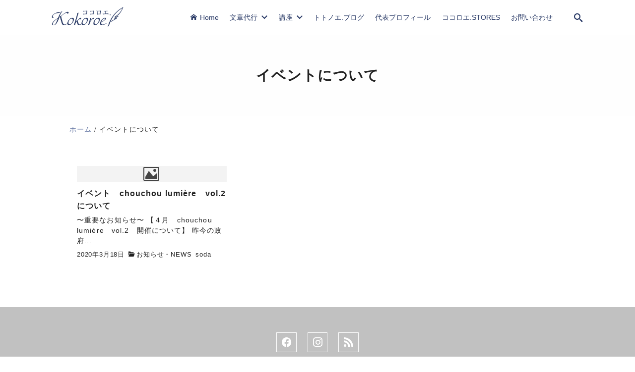

--- FILE ---
content_type: text/html; charset=UTF-8
request_url: https://kokoroe.tokyo/blog/tag/%E3%82%A4%E3%83%99%E3%83%B3%E3%83%88%E3%81%AB%E3%81%A4%E3%81%84%E3%81%A6/
body_size: 13873
content:
<!DOCTYPE html>
<html prefix="og: http://ogp.me/ns# fb: http://ogp.me/ns/fb# article: http://ogp.me/ns/article#" lang="ja">
<head>
<!-- Google Tag Manager -->
<script>(function(w,d,s,l,i){w[l]=w[l]||[];w[l].push({'gtm.start':
new Date().getTime(),event:'gtm.js'});var f=d.getElementsByTagName(s)[0],
j=d.createElement(s),dl=l!='dataLayer'?'&l='+l:'';j.async=true;j.src=
'https://www.googletagmanager.com/gtm.js?id='+i+dl;f.parentNode.insertBefore(j,f);
})(window,document,'script','dataLayer','GTM-P82CNHC');</script>
<!-- End Google Tag Manager -->

	<meta http-equiv="Content-Type" content="text/html">
	<meta http-equiv="X-UA-Compatible" content="IE=edge">
	<meta charset="UTF-8">
	<meta name="viewport" content="width=device-width, minimum-scale=1.0, maximum-scale=2, user-scalable=1, initial-scale=1" />
				<link rel="prerender" href="https://kokoroe.tokyo">
		<link rel="profile" href="http://gmpg.org/xfn/11">
	<title>イベントについて | ココロエ.</title>
<meta name='robots' content='max-image-preview:large' />
<meta property="og:type" content="website" />
<meta property="og:title" content="イベントについて | ココロエ." />
<meta property="og:url" content="https://kokoroe.tokyo/blog/tag/%E3%82%A4%E3%83%99%E3%83%B3%E3%83%88%E3%81%AB%E3%81%A4%E3%81%84%E3%81%A6" />
<meta property="og:site_name" content="ココロエ." />
<meta name="twitter:card" content="summary" />
<meta name="twitter:url" content="//kokoroe.tokyo/blog/tag/%E3%82%A4%E3%83%99%E3%83%B3%E3%83%88%E3%81%AB%E3%81%A4%E3%81%84%E3%81%A6/" />
<meta name="twitter:title" content="イベントについて | ココロエ." />
<link rel='dns-prefetch' href='//www.googletagmanager.com' />
<link rel='dns-prefetch' href='//s.w.org' />
<link rel="alternate" type="application/rss+xml" title="ココロエ. &raquo; フィード" href="https://kokoroe.tokyo/feed/" />
<link rel="alternate" type="application/rss+xml" title="ココロエ. &raquo; コメントフィード" href="https://kokoroe.tokyo/comments/feed/" />
<link rel="alternate" type="application/rss+xml" title="ココロエ. &raquo; イベントについて タグのフィード" href="https://kokoroe.tokyo/blog/tag/%e3%82%a4%e3%83%99%e3%83%b3%e3%83%88%e3%81%ab%e3%81%a4%e3%81%84%e3%81%a6/feed/" />
<script type="text/javascript">
window._wpemojiSettings = {"baseUrl":"https:\/\/s.w.org\/images\/core\/emoji\/14.0.0\/72x72\/","ext":".png","svgUrl":"https:\/\/s.w.org\/images\/core\/emoji\/14.0.0\/svg\/","svgExt":".svg","source":{"concatemoji":"https:\/\/kokoroe.tokyo\/wp-includes\/js\/wp-emoji-release.min.js?ver=6.0.11"}};
/*! This file is auto-generated */
!function(e,a,t){var n,r,o,i=a.createElement("canvas"),p=i.getContext&&i.getContext("2d");function s(e,t){var a=String.fromCharCode,e=(p.clearRect(0,0,i.width,i.height),p.fillText(a.apply(this,e),0,0),i.toDataURL());return p.clearRect(0,0,i.width,i.height),p.fillText(a.apply(this,t),0,0),e===i.toDataURL()}function c(e){var t=a.createElement("script");t.src=e,t.defer=t.type="text/javascript",a.getElementsByTagName("head")[0].appendChild(t)}for(o=Array("flag","emoji"),t.supports={everything:!0,everythingExceptFlag:!0},r=0;r<o.length;r++)t.supports[o[r]]=function(e){if(!p||!p.fillText)return!1;switch(p.textBaseline="top",p.font="600 32px Arial",e){case"flag":return s([127987,65039,8205,9895,65039],[127987,65039,8203,9895,65039])?!1:!s([55356,56826,55356,56819],[55356,56826,8203,55356,56819])&&!s([55356,57332,56128,56423,56128,56418,56128,56421,56128,56430,56128,56423,56128,56447],[55356,57332,8203,56128,56423,8203,56128,56418,8203,56128,56421,8203,56128,56430,8203,56128,56423,8203,56128,56447]);case"emoji":return!s([129777,127995,8205,129778,127999],[129777,127995,8203,129778,127999])}return!1}(o[r]),t.supports.everything=t.supports.everything&&t.supports[o[r]],"flag"!==o[r]&&(t.supports.everythingExceptFlag=t.supports.everythingExceptFlag&&t.supports[o[r]]);t.supports.everythingExceptFlag=t.supports.everythingExceptFlag&&!t.supports.flag,t.DOMReady=!1,t.readyCallback=function(){t.DOMReady=!0},t.supports.everything||(n=function(){t.readyCallback()},a.addEventListener?(a.addEventListener("DOMContentLoaded",n,!1),e.addEventListener("load",n,!1)):(e.attachEvent("onload",n),a.attachEvent("onreadystatechange",function(){"complete"===a.readyState&&t.readyCallback()})),(e=t.source||{}).concatemoji?c(e.concatemoji):e.wpemoji&&e.twemoji&&(c(e.twemoji),c(e.wpemoji)))}(window,document,window._wpemojiSettings);
</script>
<style type="text/css">
img.wp-smiley,
img.emoji {
	display: inline !important;
	border: none !important;
	box-shadow: none !important;
	height: 1em !important;
	width: 1em !important;
	margin: 0 0.07em !important;
	vertical-align: -0.1em !important;
	background: none !important;
	padding: 0 !important;
}
</style>
	<link rel='stylesheet' id='wp-block-library-css'  href='https://kokoroe.tokyo/wp-includes/css/dist/block-library/style.min.css?ver=6.0.11' type='text/css' media='all' />
<style id='wp-block-library-inline-css' type='text/css'>
.vk-cols--reverse{flex-direction:row-reverse}.vk-cols--hasbtn{margin-bottom:0}.vk-cols--hasbtn>.row>.vk_gridColumn_item,.vk-cols--hasbtn>.wp-block-column{position:relative;padding-bottom:3em;margin-bottom:var(--vk-margin-block-bottom)}.vk-cols--hasbtn>.row>.vk_gridColumn_item>.wp-block-buttons,.vk-cols--hasbtn>.row>.vk_gridColumn_item>.vk_button,.vk-cols--hasbtn>.wp-block-column>.wp-block-buttons,.vk-cols--hasbtn>.wp-block-column>.vk_button{position:absolute;bottom:0;width:100%}.vk-cols--fit.wp-block-columns{gap:0}.vk-cols--fit.wp-block-columns,.vk-cols--fit.wp-block-columns:not(.is-not-stacked-on-mobile){margin-top:0;margin-bottom:0;justify-content:space-between}.vk-cols--fit.wp-block-columns>.wp-block-column *:last-child,.vk-cols--fit.wp-block-columns:not(.is-not-stacked-on-mobile)>.wp-block-column *:last-child{margin-bottom:0}.vk-cols--fit.wp-block-columns>.wp-block-column>.wp-block-cover,.vk-cols--fit.wp-block-columns:not(.is-not-stacked-on-mobile)>.wp-block-column>.wp-block-cover{margin-top:0}.vk-cols--fit.wp-block-columns.has-background,.vk-cols--fit.wp-block-columns:not(.is-not-stacked-on-mobile).has-background{padding:0}@media(max-width: 599px){.vk-cols--fit.wp-block-columns:not(.has-background)>.wp-block-column:not(.has-background),.vk-cols--fit.wp-block-columns:not(.is-not-stacked-on-mobile):not(.has-background)>.wp-block-column:not(.has-background){padding-left:0 !important;padding-right:0 !important}}@media(min-width: 782px){.vk-cols--fit.wp-block-columns .block-editor-block-list__block.wp-block-column:not(:first-child),.vk-cols--fit.wp-block-columns>.wp-block-column:not(:first-child),.vk-cols--fit.wp-block-columns:not(.is-not-stacked-on-mobile) .block-editor-block-list__block.wp-block-column:not(:first-child),.vk-cols--fit.wp-block-columns:not(.is-not-stacked-on-mobile)>.wp-block-column:not(:first-child){margin-left:0}}@media(min-width: 600px)and (max-width: 781px){.vk-cols--fit.wp-block-columns .wp-block-column:nth-child(2n),.vk-cols--fit.wp-block-columns:not(.is-not-stacked-on-mobile) .wp-block-column:nth-child(2n){margin-left:0}.vk-cols--fit.wp-block-columns .wp-block-column:not(:only-child),.vk-cols--fit.wp-block-columns:not(.is-not-stacked-on-mobile) .wp-block-column:not(:only-child){flex-basis:50% !important}}.vk-cols--fit--gap1.wp-block-columns{gap:1px}@media(min-width: 600px)and (max-width: 781px){.vk-cols--fit--gap1.wp-block-columns .wp-block-column:not(:only-child){flex-basis:calc(50% - 1px) !important}}.vk-cols--fit.vk-cols--grid>.block-editor-block-list__block,.vk-cols--fit.vk-cols--grid>.wp-block-column,.vk-cols--fit.vk-cols--grid:not(.is-not-stacked-on-mobile)>.block-editor-block-list__block,.vk-cols--fit.vk-cols--grid:not(.is-not-stacked-on-mobile)>.wp-block-column{flex-basis:50%;box-sizing:border-box}@media(max-width: 599px){.vk-cols--fit.vk-cols--grid.vk-cols--grid--alignfull>.wp-block-column:nth-child(2)>.wp-block-cover,.vk-cols--fit.vk-cols--grid:not(.is-not-stacked-on-mobile).vk-cols--grid--alignfull>.wp-block-column:nth-child(2)>.wp-block-cover{width:100vw;margin-right:calc((100% - 100vw)/2);margin-left:calc((100% - 100vw)/2)}}@media(min-width: 600px){.vk-cols--fit.vk-cols--grid.vk-cols--grid--alignfull>.wp-block-column:nth-child(2)>.wp-block-cover,.vk-cols--fit.vk-cols--grid:not(.is-not-stacked-on-mobile).vk-cols--grid--alignfull>.wp-block-column:nth-child(2)>.wp-block-cover{margin-right:calc(100% - 50vw);width:50vw}}@media(min-width: 600px){.vk-cols--fit.vk-cols--grid.vk-cols--grid--alignfull.vk-cols--reverse>.wp-block-column,.vk-cols--fit.vk-cols--grid:not(.is-not-stacked-on-mobile).vk-cols--grid--alignfull.vk-cols--reverse>.wp-block-column{margin-left:0;margin-right:0}.vk-cols--fit.vk-cols--grid.vk-cols--grid--alignfull.vk-cols--reverse>.wp-block-column:nth-child(2)>.wp-block-cover,.vk-cols--fit.vk-cols--grid:not(.is-not-stacked-on-mobile).vk-cols--grid--alignfull.vk-cols--reverse>.wp-block-column:nth-child(2)>.wp-block-cover{margin-left:calc(100% - 50vw)}}.vk-cols--menu h2,.vk-cols--menu h3,.vk-cols--menu h4,.vk-cols--menu h5{margin-bottom:.2em;text-shadow:#000 0 0 10px}.vk-cols--menu h2:first-child,.vk-cols--menu h3:first-child,.vk-cols--menu h4:first-child,.vk-cols--menu h5:first-child{margin-top:0}.vk-cols--menu p{margin-bottom:1rem;text-shadow:#000 0 0 10px}.vk-cols--menu .wp-block-cover__inner-container:last-child{margin-bottom:0}.vk-cols--fitbnrs .wp-block-column .wp-block-cover:hover img{filter:unset}.vk-cols--fitbnrs .wp-block-column .wp-block-cover:hover{background-color:unset}.vk-cols--fitbnrs .wp-block-column .wp-block-cover:hover .wp-block-cover__image-background{filter:unset !important}.vk-cols--fitbnrs .wp-block-cover__inner-container{position:absolute;height:100%;width:100%}.vk-cols--fitbnrs .vk_button{height:100%;margin:0}.vk-cols--fitbnrs .vk_button .vk_button_btn,.vk-cols--fitbnrs .vk_button .btn{height:100%;width:100%;border:none;box-shadow:none;background-color:unset;transition:unset}.vk-cols--fitbnrs .vk_button .vk_button_btn:hover,.vk-cols--fitbnrs .vk_button .btn:hover{transition:unset}.vk-cols--fitbnrs .vk_button .vk_button_btn:after,.vk-cols--fitbnrs .vk_button .btn:after{border:none}.vk-cols--fitbnrs .vk_button .vk_button_link_txt{width:100%;position:absolute;top:50%;left:50%;transform:translateY(-50%) translateX(-50%);font-size:2rem;text-shadow:#000 0 0 10px}.vk-cols--fitbnrs .vk_button .vk_button_link_subCaption{width:100%;position:absolute;top:calc(50% + 2.2em);left:50%;transform:translateY(-50%) translateX(-50%);text-shadow:#000 0 0 10px}@media(min-width: 992px){.vk-cols--media.wp-block-columns{gap:3rem;--wp--style--block-gap: 3rem}}.vk-fit-map iframe{position:relative;margin-bottom:0;display:block;max-height:400px;width:100vw}.vk-fit-map.alignfull div[class*=__inner-container],.vk-fit-map.alignwide div[class*=__inner-container]{max-width:100%}:root{--vk-color-th-bg-bright: rgba( 0, 0, 0, 0.05 )}.vk-table--th--width25 :where(tr>*:first-child){width:25%}.vk-table--th--width30 :where(tr>*:first-child){width:30%}.vk-table--th--width35 :where(tr>*:first-child){width:35%}.vk-table--th--width40 :where(tr>*:first-child){width:40%}.vk-table--th--bg-bright :where(tr>*:first-child){background-color:var(--vk-color-th-bg-bright)}@media(max-width: 599px){.vk-table--mobile-block :is(th,td){width:100%;display:block;border-top:none}}.vk-table--width--th25 :where(tr>*:first-child){width:25%}.vk-table--width--th30 :where(tr>*:first-child){width:30%}.vk-table--width--th35 :where(tr>*:first-child){width:35%}.vk-table--width--th40 :where(tr>*:first-child){width:40%}.no-margin{margin:0}@media(max-width: 599px){.wp-block-image.vk-aligncenter--mobile>.alignright{float:none;margin-left:auto;margin-right:auto}.vk-no-padding-horizontal--mobile{padding-left:0 !important;padding-right:0 !important}}
/* VK Color Palettes */
</style>
<style id='global-styles-inline-css' type='text/css'>
body{--wp--preset--color--black: #000000;--wp--preset--color--cyan-bluish-gray: #abb8c3;--wp--preset--color--white: #ffffff;--wp--preset--color--pale-pink: #f78da7;--wp--preset--color--vivid-red: #cf2e2e;--wp--preset--color--luminous-vivid-orange: #ff6900;--wp--preset--color--luminous-vivid-amber: #fcb900;--wp--preset--color--light-green-cyan: #7bdcb5;--wp--preset--color--vivid-green-cyan: #00d084;--wp--preset--color--pale-cyan-blue: #8ed1fc;--wp--preset--color--vivid-cyan-blue: #0693e3;--wp--preset--color--vivid-purple: #9b51e0;--wp--preset--color--pastel-red: #fde9ec;--wp--preset--color--pastel-orange: #ffedda;--wp--preset--color--pastel-yellow: #fbf8c7;--wp--preset--color--pastel-green: #ecfbde;--wp--preset--color--pastel-blue: #e1f2fd;--wp--preset--color--pastel-purple: #fbebfa;--wp--preset--color--pastel-pink: #ff1e6b;--wp--preset--color--very-light-gray: #eeeeee;--wp--preset--color--very-dark-gray: #313131;--wp--preset--color--main-01: #273865;--wp--preset--color--main-02: #ffffff;--wp--preset--color--accent-01: #fefefe;--wp--preset--color--accent-02: #222222;--wp--preset--gradient--vivid-cyan-blue-to-vivid-purple: linear-gradient(135deg,rgba(6,147,227,1) 0%,rgb(155,81,224) 100%);--wp--preset--gradient--light-green-cyan-to-vivid-green-cyan: linear-gradient(135deg,rgb(122,220,180) 0%,rgb(0,208,130) 100%);--wp--preset--gradient--luminous-vivid-amber-to-luminous-vivid-orange: linear-gradient(135deg,rgba(252,185,0,1) 0%,rgba(255,105,0,1) 100%);--wp--preset--gradient--luminous-vivid-orange-to-vivid-red: linear-gradient(135deg,rgba(255,105,0,1) 0%,rgb(207,46,46) 100%);--wp--preset--gradient--very-light-gray-to-cyan-bluish-gray: linear-gradient(135deg,rgb(238,238,238) 0%,rgb(169,184,195) 100%);--wp--preset--gradient--cool-to-warm-spectrum: linear-gradient(135deg,rgb(74,234,220) 0%,rgb(151,120,209) 20%,rgb(207,42,186) 40%,rgb(238,44,130) 60%,rgb(251,105,98) 80%,rgb(254,248,76) 100%);--wp--preset--gradient--blush-light-purple: linear-gradient(135deg,rgb(255,206,236) 0%,rgb(152,150,240) 100%);--wp--preset--gradient--blush-bordeaux: linear-gradient(135deg,rgb(254,205,165) 0%,rgb(254,45,45) 50%,rgb(107,0,62) 100%);--wp--preset--gradient--luminous-dusk: linear-gradient(135deg,rgb(255,203,112) 0%,rgb(199,81,192) 50%,rgb(65,88,208) 100%);--wp--preset--gradient--pale-ocean: linear-gradient(135deg,rgb(255,245,203) 0%,rgb(182,227,212) 50%,rgb(51,167,181) 100%);--wp--preset--gradient--electric-grass: linear-gradient(135deg,rgb(202,248,128) 0%,rgb(113,206,126) 100%);--wp--preset--gradient--midnight: linear-gradient(135deg,rgb(2,3,129) 0%,rgb(40,116,252) 100%);--wp--preset--duotone--dark-grayscale: url('#wp-duotone-dark-grayscale');--wp--preset--duotone--grayscale: url('#wp-duotone-grayscale');--wp--preset--duotone--purple-yellow: url('#wp-duotone-purple-yellow');--wp--preset--duotone--blue-red: url('#wp-duotone-blue-red');--wp--preset--duotone--midnight: url('#wp-duotone-midnight');--wp--preset--duotone--magenta-yellow: url('#wp-duotone-magenta-yellow');--wp--preset--duotone--purple-green: url('#wp-duotone-purple-green');--wp--preset--duotone--blue-orange: url('#wp-duotone-blue-orange');--wp--preset--font-size--small: 13px;--wp--preset--font-size--medium: 20px;--wp--preset--font-size--large: 36px;--wp--preset--font-size--x-large: 42px;}.has-black-color{color: var(--wp--preset--color--black) !important;}.has-cyan-bluish-gray-color{color: var(--wp--preset--color--cyan-bluish-gray) !important;}.has-white-color{color: var(--wp--preset--color--white) !important;}.has-pale-pink-color{color: var(--wp--preset--color--pale-pink) !important;}.has-vivid-red-color{color: var(--wp--preset--color--vivid-red) !important;}.has-luminous-vivid-orange-color{color: var(--wp--preset--color--luminous-vivid-orange) !important;}.has-luminous-vivid-amber-color{color: var(--wp--preset--color--luminous-vivid-amber) !important;}.has-light-green-cyan-color{color: var(--wp--preset--color--light-green-cyan) !important;}.has-vivid-green-cyan-color{color: var(--wp--preset--color--vivid-green-cyan) !important;}.has-pale-cyan-blue-color{color: var(--wp--preset--color--pale-cyan-blue) !important;}.has-vivid-cyan-blue-color{color: var(--wp--preset--color--vivid-cyan-blue) !important;}.has-vivid-purple-color{color: var(--wp--preset--color--vivid-purple) !important;}.has-black-background-color{background-color: var(--wp--preset--color--black) !important;}.has-cyan-bluish-gray-background-color{background-color: var(--wp--preset--color--cyan-bluish-gray) !important;}.has-white-background-color{background-color: var(--wp--preset--color--white) !important;}.has-pale-pink-background-color{background-color: var(--wp--preset--color--pale-pink) !important;}.has-vivid-red-background-color{background-color: var(--wp--preset--color--vivid-red) !important;}.has-luminous-vivid-orange-background-color{background-color: var(--wp--preset--color--luminous-vivid-orange) !important;}.has-luminous-vivid-amber-background-color{background-color: var(--wp--preset--color--luminous-vivid-amber) !important;}.has-light-green-cyan-background-color{background-color: var(--wp--preset--color--light-green-cyan) !important;}.has-vivid-green-cyan-background-color{background-color: var(--wp--preset--color--vivid-green-cyan) !important;}.has-pale-cyan-blue-background-color{background-color: var(--wp--preset--color--pale-cyan-blue) !important;}.has-vivid-cyan-blue-background-color{background-color: var(--wp--preset--color--vivid-cyan-blue) !important;}.has-vivid-purple-background-color{background-color: var(--wp--preset--color--vivid-purple) !important;}.has-black-border-color{border-color: var(--wp--preset--color--black) !important;}.has-cyan-bluish-gray-border-color{border-color: var(--wp--preset--color--cyan-bluish-gray) !important;}.has-white-border-color{border-color: var(--wp--preset--color--white) !important;}.has-pale-pink-border-color{border-color: var(--wp--preset--color--pale-pink) !important;}.has-vivid-red-border-color{border-color: var(--wp--preset--color--vivid-red) !important;}.has-luminous-vivid-orange-border-color{border-color: var(--wp--preset--color--luminous-vivid-orange) !important;}.has-luminous-vivid-amber-border-color{border-color: var(--wp--preset--color--luminous-vivid-amber) !important;}.has-light-green-cyan-border-color{border-color: var(--wp--preset--color--light-green-cyan) !important;}.has-vivid-green-cyan-border-color{border-color: var(--wp--preset--color--vivid-green-cyan) !important;}.has-pale-cyan-blue-border-color{border-color: var(--wp--preset--color--pale-cyan-blue) !important;}.has-vivid-cyan-blue-border-color{border-color: var(--wp--preset--color--vivid-cyan-blue) !important;}.has-vivid-purple-border-color{border-color: var(--wp--preset--color--vivid-purple) !important;}.has-vivid-cyan-blue-to-vivid-purple-gradient-background{background: var(--wp--preset--gradient--vivid-cyan-blue-to-vivid-purple) !important;}.has-light-green-cyan-to-vivid-green-cyan-gradient-background{background: var(--wp--preset--gradient--light-green-cyan-to-vivid-green-cyan) !important;}.has-luminous-vivid-amber-to-luminous-vivid-orange-gradient-background{background: var(--wp--preset--gradient--luminous-vivid-amber-to-luminous-vivid-orange) !important;}.has-luminous-vivid-orange-to-vivid-red-gradient-background{background: var(--wp--preset--gradient--luminous-vivid-orange-to-vivid-red) !important;}.has-very-light-gray-to-cyan-bluish-gray-gradient-background{background: var(--wp--preset--gradient--very-light-gray-to-cyan-bluish-gray) !important;}.has-cool-to-warm-spectrum-gradient-background{background: var(--wp--preset--gradient--cool-to-warm-spectrum) !important;}.has-blush-light-purple-gradient-background{background: var(--wp--preset--gradient--blush-light-purple) !important;}.has-blush-bordeaux-gradient-background{background: var(--wp--preset--gradient--blush-bordeaux) !important;}.has-luminous-dusk-gradient-background{background: var(--wp--preset--gradient--luminous-dusk) !important;}.has-pale-ocean-gradient-background{background: var(--wp--preset--gradient--pale-ocean) !important;}.has-electric-grass-gradient-background{background: var(--wp--preset--gradient--electric-grass) !important;}.has-midnight-gradient-background{background: var(--wp--preset--gradient--midnight) !important;}.has-small-font-size{font-size: var(--wp--preset--font-size--small) !important;}.has-medium-font-size{font-size: var(--wp--preset--font-size--medium) !important;}.has-large-font-size{font-size: var(--wp--preset--font-size--large) !important;}.has-x-large-font-size{font-size: var(--wp--preset--font-size--x-large) !important;}
</style>
<link rel='stylesheet' id='default-icon-styles-css'  href='https://kokoroe.tokyo/wp-content/plugins/svg-vector-icon-plugin/public/../admin/css/wordpress-svg-icon-plugin-style.min.css?ver=6.0.11' type='text/css' media='all' />
<link rel='stylesheet' id='vk-components-style-css'  href='https://kokoroe.tokyo/wp-content/plugins/vk-blocks/build/vk-components.css?ver=1662099630' type='text/css' media='all' />
<link rel='stylesheet' id='vkblocks-bootstrap-css'  href='https://kokoroe.tokyo/wp-content/plugins/vk-blocks/build/bootstrap_vk_using.css?ver=4.3.1' type='text/css' media='all' />
<link rel='stylesheet' id='nishiki-pro-main-style-css'  href='https://kokoroe.tokyo/wp-content/themes/nishiki-pro/assets/css/front-end.css?ver=1.0.0' type='text/css' media='all' />
<style id='nishiki-pro-main-style-inline-css' type='text/css'>
:root{--nishiki-pro-site-content-width:1000px;--nishiki-pro-base-color:#ffffff;--nishiki-pro-main-color-01:#273865;--nishiki-pro-main-color-02:#ffffff;--nishiki-pro-accent-color-01:#fefefe;--nishiki-pro-accent-color-02:#222222;--nishiki-pro-text-color-01:#222222;--nishiki-pro-text-color-02:#aaaaaa;--nishiki-pro-link-color-01:#001f63;--nishiki-pro-link-color-02:#98a5a3;--nishiki-pro-header-text-color:#273865;--nishiki-pro-header-background-color:#ffffff;--nishiki-pro-header-background-color-rgba:rgba(255,255,255,1);--nishiki-pro-social-button-text-color:#ffffff;--nishiki-pro-social-button-background-color:#c1c1c1;--nishiki-pro-image-style-water-color-01:url(https://kokoroe.tokyo/wp-content/themes/nishiki-pro/assets/images/block-style/water-color01.svg);--nishiki-pro-image-style-water-color-02:url(https://kokoroe.tokyo/wp-content/themes/nishiki-pro/assets/images/block-style/water-color02.svg);--nishiki-pro-image-style-water-color-03:url(https://kokoroe.tokyo/wp-content/themes/nishiki-pro/assets/images/block-style/water-color03.svg);--nishiki-pro-image-style-ink-01:url(https://kokoroe.tokyo/wp-content/themes/nishiki-pro/assets/images/block-style/ink01.svg);--nishiki-pro-image-style-ink-02:url(https://kokoroe.tokyo/wp-content/themes/nishiki-pro/assets/images/block-style/ink02.svg);--nishiki-pro-image-style-ink-03:url(https://kokoroe.tokyo/wp-content/themes/nishiki-pro/assets/images/block-style/ink03.svg);--nishiki-pro-image-style-fluid-01:url(https://kokoroe.tokyo/wp-content/themes/nishiki-pro/assets/images/block-style/fluid01.svg);--nishiki-pro-image-style-fluid-02:url(https://kokoroe.tokyo/wp-content/themes/nishiki-pro/assets/images/block-style/fluid02.svg);--nishiki-pro-image-style-fluid-03:url(https://kokoroe.tokyo/wp-content/themes/nishiki-pro/assets/images/block-style/fluid03.svg);}body, button, input, select, textarea{font-family:shippori-mincho, sans-serif;}.container{max-width:min( calc( 100vw - 12% ), var(--nishiki-pro-site-content-width) );}.alignfull [class*='inner-container'],.alignwide [class*='inner-container']{margin-right: auto;    margin-left: auto;}.alignwide{width:min( 100%, calc( var(--nishiki-pro-site-content-width) * 1.2 ) );}.alignfull [class*=inner-container] > .alignwide,.alignwide [class*=inner-container] > .alignwide{width:revert;}.single .sidebar-none #main > .container > * > * > *:not(.alignwide):not(.alignfull):not(.alignleft):not(.alignright):not(.is-style-wide):not(.author-info),*[class*=inner-container] > *:not(.alignwide):not(.alignfull):not(.alignleft):not(.alignright):not(.is-style-wide),.single .sidebar-bottom #main > .container > * > * > *:not(.alignwide):not(.alignfull):not(.alignleft):not(.alignright):not(.is-style-wide):not(.author-info),.page .show-on-front-page #main > .container > * > * > *:not(.alignwide):not(.alignfull):not(.alignleft):not(.alignright):not(.is-style-wide):not(.author-info),.page .sidebar-none #main > .container > * > * > *:not(.alignwide):not(.alignfull):not(.alignleft):not(.alignright):not(.is-style-wide):not(.author-info),.page .sidebar-bottom #main > .container > * > * > *:not(.alignwide):not(.alignfull):not(.alignleft):not(.alignright):not(.is-style-wide):not(.author-info){max-width:min( calc( 100vw - 12% ), var(--nishiki-pro-site-content-width) );margin-left:auto;margin-right:auto;}body{background-color:var(--nishiki-pro-base-color);}body,.articles a,.articles a:hover{color:var(--nishiki-pro-text-color-01);}input::placeholder{color:var(--nishiki-pro-text-color-01)66;}input:hover[type='submit'],button:hover[type='submit']{background:var(--nishiki-pro-text-color-01);border-color:var(--nishiki-pro-text-color-01);color:var(--nishiki-pro-base-color);}input,button[type='submit'],textarea{color:var(--nishiki-pro-text-color-01);border-color:var(--nishiki-pro-text-color-01);}select{border-color:var(--nishiki-pro-text-color-01);}input[type='checkbox']:checked{border-color:var(--nishiki-pro-text-color-01);background-color:var(--nishiki-pro-text-color-01);}input[type='checkbox']:checked:before{color:var(--nishiki-pro-base-color);}input[type='radio']:checked{border-color:var(--nishiki-pro-text-color-01);background-color:var(--nishiki-pro-text-color-01);}input[type='radio']:checked:before{color:var(--nishiki-pro-base-color);}aside section a,aside section ul li,.comments-area .comment-list li .comment-body,.comments-area .comment-form-comment{border-color:var(--nishiki-pro-text-color-02);}.comments-area .comment-list li .comment-date,.comments-area cite,.comments-area cite a{color:var(--nishiki-pro-text-color-02);}.comments-area .comment-form-comment{border-color:var(--nishiki-pro-text-color-02);}table,table td,table th{border-color:var(--nishiki-pro-text-color-02);}table::-webkit-scrollbar-thumb:horizontal{background-color:var(--nishiki-pro-text-color-02);}.wp-block-table thead,.wp-block-table tfoot{border-color: var(--nishiki-pro-text-color-02);}input[type='submit'][disabled]{border-color:var(--nishiki-pro-text-color-02);color:var(--nishiki-pro-text-color-02);pointer-events: none;}input:hover[type='submit'][disabled]{background:none;color:var(--nishiki-pro-text-color-02);}a{color:var(--nishiki-pro-link-color-01);}.tagcloud a{border-color:var(--nishiki-pro-link-color-01);}a:hover{color:var(--nishiki-pro-link-color-02);}.wp-block-social-links a,.wp-block-social-links a:hover{color:inherit;}html,button,input[type=submit]{font-size:16px;}.articles article.sticky::before{border-color:#557c4c transparent transparent transparent;}#front-page-section1{color:#222222;}#front-page-section1{text-align:left;}#front-page-section1 .sub-text{padding-left:0;}#front-page-section1 img.img-placeholder{filter:blur(15px) grayscale(100%);}#front-page-section1::after{background-color:#222222;}#front-page-section1::after{opacity:0.3;}#front-page-section1 .main-button a{color:#ffffff;}#front-page-section1 .main-button a{background-color:#222222;}#front-page-section1 .main-button a:hover{background-color:#ffffff;color:#222222;}#front-page-section1 .featured-items .featured-item1 i{color:#222222;}#front-page-section1 .featured-items .featured-item1 .featured-title{color:#222222;}#front-page-section1 .featured-items .featured-item1 .featured-text{color:#222222;}#front-page-section1 .featured-items .featured-item1 .featured-button a{color:#ffffff;}#front-page-section1 .featured-items .featured-item1 .featured-button a{background-color:#222222;}#front-page-section1 .featured-items .featured-item1 .featured-button a:hover{background-color:#ffffff;color:#222222;}#front-page-section1 .featured-items .featured-item2 i{color:#222222;}#front-page-section1 .featured-items .featured-item2 .featured-title{color:#222222;}#front-page-section1 .featured-items .featured-item2 .featured-text{color:#222222;}#front-page-section1 .featured-items .featured-item2 .featured-button a{color:#ffffff;}#front-page-section1 .featured-items .featured-item2 .featured-button a{background-color:#222222;}#front-page-section1 .featured-items .featured-item2 .featured-button a:hover{background-color:#ffffff;color:#222222;}#front-page-section1 .featured-items .featured-item3 i{color:#222222;}#front-page-section1 .featured-items .featured-item3 .featured-title{color:#222222;}#front-page-section1 .featured-items .featured-item3 .featured-text{color:#222222;}#front-page-section1 .featured-items .featured-item3 .featured-button a{color:#ffffff;}#front-page-section1 .featured-items .featured-item3 .featured-button a{background-color:#222222;}#front-page-section1 .featured-items .featured-item3 .featured-button a:hover{background-color:#ffffff;color:#222222;}#front-page-section2{color:#222222;}#front-page-section2{text-align:left;}#front-page-section2 .sub-text{padding-left:0;}#front-page-section2 img.img-placeholder{filter:blur(15px) grayscale(100%);}#front-page-section2::after{background-color:#222222;}#front-page-section2::after{opacity:0.3;}#front-page-section2 .main-button a{color:#ffffff;}#front-page-section2 .main-button a{background-color:#222222;}#front-page-section2 .main-button a:hover{background-color:#ffffff;color:#222222;}#front-page-section2 .featured-items .featured-item1 i{color:#222222;}#front-page-section2 .featured-items .featured-item1 .featured-title{color:#222222;}#front-page-section2 .featured-items .featured-item1 .featured-text{color:#222222;}#front-page-section2 .featured-items .featured-item1 .featured-button a{color:#ffffff;}#front-page-section2 .featured-items .featured-item1 .featured-button a{background-color:#222222;}#front-page-section2 .featured-items .featured-item1 .featured-button a:hover{background-color:#ffffff;color:#222222;}#front-page-section2 .featured-items .featured-item2 i{color:#222222;}#front-page-section2 .featured-items .featured-item2 .featured-title{color:#222222;}#front-page-section2 .featured-items .featured-item2 .featured-text{color:#222222;}#front-page-section2 .featured-items .featured-item2 .featured-button a{color:#ffffff;}#front-page-section2 .featured-items .featured-item2 .featured-button a{background-color:#222222;}#front-page-section2 .featured-items .featured-item2 .featured-button a:hover{background-color:#ffffff;color:#222222;}#front-page-section2 .featured-items .featured-item3 i{color:#222222;}#front-page-section2 .featured-items .featured-item3 .featured-title{color:#222222;}#front-page-section2 .featured-items .featured-item3 .featured-text{color:#222222;}#front-page-section2 .featured-items .featured-item3 .featured-button a{color:#ffffff;}#front-page-section2 .featured-items .featured-item3 .featured-button a{background-color:#222222;}#front-page-section2 .featured-items .featured-item3 .featured-button a:hover{background-color:#ffffff;color:#222222;}#front-page-section3{color:#222222;}#front-page-section3{text-align:left;}#front-page-section3 .sub-text{padding-left:0;}#front-page-section3 img.img-placeholder{filter:blur(15px) grayscale(100%);}#front-page-section3::after{background-color:#222222;}#front-page-section3::after{opacity:0.3;}#front-page-section3 .main-button a{color:#ffffff;}#front-page-section3 .main-button a{background-color:#222222;}#front-page-section3 .main-button a:hover{background-color:#ffffff;color:#222222;}#front-page-section3 .featured-items .featured-item1 i{color:#222222;}#front-page-section3 .featured-items .featured-item1 .featured-title{color:#222222;}#front-page-section3 .featured-items .featured-item1 .featured-text{color:#222222;}#front-page-section3 .featured-items .featured-item1 .featured-button a{color:#ffffff;}#front-page-section3 .featured-items .featured-item1 .featured-button a{background-color:#222222;}#front-page-section3 .featured-items .featured-item1 .featured-button a:hover{background-color:#ffffff;color:#222222;}#front-page-section3 .featured-items .featured-item2 i{color:#222222;}#front-page-section3 .featured-items .featured-item2 .featured-title{color:#222222;}#front-page-section3 .featured-items .featured-item2 .featured-text{color:#222222;}#front-page-section3 .featured-items .featured-item2 .featured-button a{color:#ffffff;}#front-page-section3 .featured-items .featured-item2 .featured-button a{background-color:#222222;}#front-page-section3 .featured-items .featured-item2 .featured-button a:hover{background-color:#ffffff;color:#222222;}#front-page-section3 .featured-items .featured-item3 i{color:#222222;}#front-page-section3 .featured-items .featured-item3 .featured-title{color:#222222;}#front-page-section3 .featured-items .featured-item3 .featured-text{color:#222222;}#front-page-section3 .featured-items .featured-item3 .featured-button a{color:#ffffff;}#front-page-section3 .featured-items .featured-item3 .featured-button a{background-color:#222222;}#front-page-section3 .featured-items .featured-item3 .featured-button a:hover{background-color:#ffffff;color:#222222;}#front-page-section4{color:#222222;}#front-page-section4{text-align:left;}#front-page-section4 .sub-text{padding-left:0;}#front-page-section4 img.img-placeholder{filter:blur(15px) grayscale(100%);}#front-page-section4::after{background-color:#222222;}#front-page-section4::after{opacity:0.3;}#front-page-section4 .main-button a{color:#ffffff;}#front-page-section4 .main-button a{background-color:#222222;}#front-page-section4 .main-button a:hover{background-color:#ffffff;color:#222222;}#front-page-section4 .featured-items .featured-item1 i{color:#222222;}#front-page-section4 .featured-items .featured-item1 .featured-title{color:#222222;}#front-page-section4 .featured-items .featured-item1 .featured-text{color:#222222;}#front-page-section4 .featured-items .featured-item1 .featured-button a{color:#ffffff;}#front-page-section4 .featured-items .featured-item1 .featured-button a{background-color:#222222;}#front-page-section4 .featured-items .featured-item1 .featured-button a:hover{background-color:#ffffff;color:#222222;}#front-page-section4 .featured-items .featured-item2 i{color:#222222;}#front-page-section4 .featured-items .featured-item2 .featured-title{color:#222222;}#front-page-section4 .featured-items .featured-item2 .featured-text{color:#222222;}#front-page-section4 .featured-items .featured-item2 .featured-button a{color:#ffffff;}#front-page-section4 .featured-items .featured-item2 .featured-button a{background-color:#222222;}#front-page-section4 .featured-items .featured-item2 .featured-button a:hover{background-color:#ffffff;color:#222222;}#front-page-section4 .featured-items .featured-item3 i{color:#222222;}#front-page-section4 .featured-items .featured-item3 .featured-title{color:#222222;}#front-page-section4 .featured-items .featured-item3 .featured-text{color:#222222;}#front-page-section4 .featured-items .featured-item3 .featured-button a{color:#ffffff;}#front-page-section4 .featured-items .featured-item3 .featured-button a{background-color:#222222;}#front-page-section4 .featured-items .featured-item3 .featured-button a:hover{background-color:#ffffff;color:#222222;}#masthead .container{max-width:min( calc( 100vw - 12% ),1728px );}            #masthead{background-color:var(--nishiki-pro-header-background-color-rgba);}        .main-visual{color:#000000;}.main-visual-content .sub-text:before{background:#000000;}.main-visual img.img-placeholder{filter:blur(15px) grayscale(0%);}.main-visual::after{background-color:#222222;}.main-visual::after{opacity:0;}.main-visual .main-visual-content a{color:#ffffff;}.main-visual .main-visual-content a{background-color:#895892;}.main-visual .main-visual-content a:hover{color:#895892;background-color:#ffffff;}.single .page-header::after{background-color:#fefefe;}.single .page-header.eye-catch-background::after{opacity:0.9;}.single .page-header,.single .page-header a{color:#222222;}.page .page-header::after{background-color:#fefefe;}.page .page-header.eye-catch-background::after{opacity:0.9;}.page .page-header{color:#222222;}.archive #main .container.column, .search #main .container.column, .paged #main .container.column, .blog #main .container.column, .error404 #main .container.column{max-width:min( calc( 100vw - 12% ),1000px );}.archive header::after,.error404 header::after,.search header::after,.paged header::after,.blog header::after{background-color:#fefefe;}.archive .page-header.eye-catch-background::after,.error404 .page-header.eye-catch-background::after,.search .page-header.eye-catch-background::after,.paged .page-header.eye-catch-background::after,.blog .page-header.eye-catch-background::after{opacity:0.9;}.archive .page-header,.error404 .page-header,.search .page-header,.paged .page-header,.blog .page-header{color:#222222;}#footer .container{max-width:min(90%,1000px);}.footer-widget{color:#222222;}.footer-widget thead,.footer-widget tr{color:#222222;border-color:#222222;}.footer-widget a{color:#6375a2;}#footer{color:#222222;}#footer{background:#ffffff;}#footer .btn{background-color:#222222;color:#ffffff}#footer .btn:hover{background-color:#ffffff;color:#222222;}#footer .copyright a{color:#6375a2;}.footer-widget .wp-block-search .wp-block-search__button{color:#222222;border-color:#222222;background: transparent;fill:#222222;}.footer-widget .wp-block-search .wp-block-search__button:hover{background-color:#222222;}.footer-widget .wp-block-search .wp-block-search__input,.footer-widget .wp-block-search div,.footer-widget thead,.footer-widget tr{color:#222222;border-color:#222222;}.footer-widget .wp-block-search .wp-block-search__input::placeholder{color:#22222266;}.footer-widget .wp-block-search .wp-block-search__button:hover{color:#ffffff;fill:#ffffff;}
@media only screen and ( max-width: 936px ){body.header-center #masthead .container{padding-bottom:0}body.header-center #masthead .container button{margin-bottom:0}body.header-center #masthead .container .site-info{flex-basis:auto;margin-bottom:0;margin-right:auto;margin-top:0;width:auto}body.header-center #masthead .container.menu-colapse button{margin-left:.5rem}body.header-center #masthead.sticky-mobile{-webkit-backface-visibility:hidden;backface-visibility:hidden;position:sticky;width:100%;z-index:10002}body.header-center #masthead.sticky-mobile.header-overlay{position:fixed;width:100%;z-index:10002}body.admin-bar.header-overlay.header-center #masthead.sticky-mobile{top:auto}#masthead{display:flex;height:60px}#masthead .container>:not(.site-info):not(.global-nav){margin-left:.5rem}#masthead .site-info{font-size:.9rem}#masthead .site-info a{height:auto}#masthead .site-info a img{max-height:40px;max-width:120px;-o-object-fit:contain;object-fit:contain}#masthead button i{font-size:1rem}#masthead button.icon{padding:.6rem}#masthead>.center #menu-collapse-button{display:inline-block}#masthead #menu-collapse-button{display:block}#masthead nav .menu-collapse[data-nav-open-type=hover] ul.menu-items .arrow{align-items:center;cursor:pointer;display:flex;padding:0 .7rem}#masthead nav .menu-collapse[data-nav-open-type=hover] ul.menu-items .arrow i{font-size:1rem}#masthead nav .menu-collapse[data-nav-open-type=hover] ul.menu-items li.menu-item-has-children{display:grid;grid-template-columns:257px 1fr}#masthead nav .menu-collapse[data-nav-open-type=hover] ul.menu-items li.menu-item-has-children .sub-menu{grid-column:1/3}#masthead nav .menu-collapse[data-nav-open-type=hover] ul.menu-items li.menu-item-has-children>a{margin-right:auto;width:100%}#masthead nav .menu-collapse[data-nav-open-type=hover] ul.menu-items li.menu-item-has-children>a>.menu-item-detail:after{content:""}#masthead nav .menu-collapse[data-nav-open-type=hover] ul.menu-items li:hover ul{-webkit-animation:none;animation:none}#masthead nav .menu-collapse[data-nav-open-type=hover] ul.menu-items>li>.sub-menu li:hover .sub-menu{-webkit-animation:none;animation:none;left:0}#masthead nav .menu-collapse[data-nav-open-type=hover] ul.menu-items .menu-item-selected>.arrow i.icon-arrow-down{transform:rotate(180deg);transform-origin:center}#masthead nav .menu-items a .menu-item-detail small{display:none}#masthead nav .panel .close{display:block}#masthead nav #menu-collapse a:hover{background-color:transparent}#masthead nav #menu-collapse.panel{zoom:1;-webkit-backface-visibility:hidden;backface-visibility:hidden;background:rgba(0,0,0,.75);bottom:0;display:flex;height:100vh;left:0;position:fixed;right:0;top:0;transform:translateX(-100%);transition:transform .3s;visibility:hidden;width:100%;z-index:10003}#masthead nav #menu-collapse.panel .panel-inner{margin:auto;padding:4rem 1rem;vertical-align:middle;width:100%}#masthead nav #menu-collapse.panel .panel-inner ul.menu-items{box-sizing:border-box;font-size:1rem;line-height:normal;list-style-type:none;margin:0 auto;max-width:300px;padding:0}#masthead nav #menu-collapse.panel .panel-inner ul.menu-items ul{list-style-type:none}#masthead nav #menu-collapse.panel .panel-inner ul.menu-items li{letter-spacing:normal;position:relative;text-align:left}#masthead nav #menu-collapse.panel .panel-inner ul.menu-items li.animation-flash{-webkit-animation:fadeoutBg .55s;animation:fadeoutBg .55s;-webkit-animation-fill-mode:backwards;animation-fill-mode:backwards}#masthead nav #menu-collapse.panel .panel-inner ul.menu-items li.menu-item-selected>a .arrow i.icon-arrow-down{transform:rotate(180deg);transform-origin:center}#masthead nav #menu-collapse.panel .panel-inner ul.menu-items li a{color:#fff;cursor:pointer;display:block;height:auto;padding:.5rem 2.5rem .5rem .7rem}#masthead nav #menu-collapse.panel .panel-inner ul.menu-items li a small{display:none}#masthead nav #menu-collapse.panel .panel-inner ul.menu-items li a i{display:inline-block;font-size:.8rem;height:.7rem;margin-left:0;margin-right:.4rem;width:.8rem}#masthead nav #menu-collapse.panel .panel-inner ul.menu-items li a .arrow{-webkit-backface-visibility:hidden;backface-visibility:hidden;box-sizing:content-box;color:#fff;margin-left:0;position:absolute;right:.7rem;top:.4rem;transform-style:preserve-3d;z-index:1}#masthead nav #menu-collapse.panel .panel-inner ul.menu-items li a .arrow i{display:block;font-size:1rem;height:auto;margin-left:.5rem;margin-right:0;padding:.3rem;transition:transform .3s ease;width:1rem}#masthead nav #menu-collapse.panel .panel-inner ul.menu-items li .sub-menu{display:none;font-size:.8rem;padding-left:0}#masthead nav #menu-collapse.panel .panel-inner ul.menu-items li .sub-menu.show{display:block}#masthead nav #menu-collapse.panel .panel-inner ul.menu-items li .sub-menu a{height:auto;line-height:normal;padding-left:1.5rem;position:relative}#masthead nav #menu-collapse.panel .panel-inner ul.menu-items li .sub-menu .sub-menu a{padding-left:2rem}#masthead nav #menu-collapse.panel .panel-inner ul.menu-items li .sub-menu .sub-menu .sub-menu a{padding-left:2.5rem}#masthead nav #menu-collapse.panel .panel-inner .menu-items{display:block}#masthead nav #menu-collapse.panel .panel-inner .menu-items .menu-item-detail{text-align:left}#masthead nav #menu-collapse.panel .panel-inner .menu-items .menu-item-detail .title{line-height:normal}#masthead nav #menu-collapse.panel .panel-inner .menu-items .sub-menu{background-color:transparent;position:relative}#masthead nav #menu-collapse.panel .panel-inner .menu-items>li>.sub-menu li:hover .sub-menu{right:auto;top:auto}#masthead nav #menu-collapse.panel-close{transform:translateX(-100%);visibility:visible}#masthead nav #menu-collapse.panel-open{transform:translateX(0);visibility:visible}.nishiki-pro-global-nav-style[class*=nishiki-pro-global-nav-style] #menu-collapse .menu-items a:after{position:static}.nishiki-pro-global-nav-style[class*=nishiki-pro-global-nav-style] #menu-collapse .menu-items a:hover:after{width:0}.nishiki-pro-global-nav-style[class*=nishiki-pro-global-nav-style] #menu-collapse .menu-items .menu-item-selected{background-color:transparent}.nishiki-pro-global-nav-style[class*=nishiki-pro-global-nav-style] #menu-collapse .menu-items>li>.sub-menu{margin-top:0}#nishiki-toc-fixed{height:60px}#nishiki-toc-fixed.show.panel-open #toc-fixed-overlay{height:calc(100% - 50px - .4rem)}#nishiki-toc-fixed #toc-fixed-nav .container{line-height:60px}#nishiki-toc-fixed #toc-fixed-nav button{display:block}#nishiki-toc-fixed #toc-fixed-nav button.icon{margin:0 0 0 .5rem;padding:.6rem}#nishiki-toc-fixed #toc-fixed-nav button i{font-size:1rem}}
#nishiki-pro-user-profile-wrapper a{display:inline-block;margin: 0 0.5rem 0.5rem;}#nishiki-pro-user-profile-wrapper i{font-size:1.5rem;}.nishiki-pro-breadcrumbs{font-size:0.85rem;padding-top: 0.8rem;padding-bottom:0.8rem;list-style-type: none;}.nishiki-pro-breadcrumbs .container{white-space: nowrap;overflow: hidden;text-overflow: ellipsis;padding-left:0;}.nishiki-pro-breadcrumbs li{display: inline;}.nishiki-pro-breadcrumbs li:not(:first-child)::before{font-family:'icomoon'; content:'/';margin-left: 0.3rem;margin-right: 0.3rem;}.nishiki-pro-breadcrumbs{color:#222222;}.nishiki-pro-breadcrumbs a{color:#6375a2;}.nishiki-pro-breadcrumbs a:hover{color:#6375a2;}#nishiki-pro-social-button-wrapper > div a{display: inline-block;margin:1.2rem 0.7rem;line-height: 0;}#nishiki-pro-social-button-wrapper > div a i{font-size:1.2rem;vertical-align: middle;letter-spacing: 0;}#nishiki-pro-social-button-wrapper{color:#ffffff;}#nishiki-pro-social-button-wrapper{background:#c1c1c1;}#footer-nav{background-color:#273865;}#footer-nav a,#footer-nav span{color:#ffffff;}#footer-nav a:hover,#footer-nav span:hover{background-color:#cbcfda;color:#ffffff;}article .entry-content .nishiki-pro-toc{background-color:#fafafa;}article .entry-content .nishiki-pro-toc,article .entry-content .nishiki-pro-toc a{color:#444444;}article .entry-content .nishiki-pro-toc a:hover{color:#222222;}article .entry-content .nishiki-pro-toc label .slider{border: 1px solid #444444;}article .entry-content .nishiki-pro-toc label .slider:before{background-color:#444444;}article .entry-content .nishiki-pro-toc input:checked + label .slider{background-color:#444444;}article .entry-content .nishiki-pro-toc input:checked + label .slider:before{background-color:#fafafa;}#toc-fixed-nav{background-color:#222222; color:#ffffff;}.nishiki-pro-campaign{background-color:#8b65a3;}.nishiki-pro-campaign .campaign-text{color:#ffffff;}.nishiki-pro-campaign .campaign-text a:hover{color:#eeeeee;}.nishiki-pro-campaign .campaign-button{color:#222222;}.nishiki-pro-campaign .campaign-button a{background-color:#ffffff;border-radius:4px;}.nishiki-pro-campaign .campaign-button a:hover{color:#444444;background-color:#eeeeee;}.nishiki-pro-campaign .campaign-text a,.nishiki-pro-campaign .campaign-button a{color:inherit;}.nishiki-pro-campaign{background-color:#8b65a3;}.entry-content h2:not([class*='is-style-']):not(.articles .post-title),.nishiki-pro-content h2:not([class*='is-style-']):not(.articles .post-title),body#tinymce.wp-editor h2:not([class*='is-style-']):not(.articles .post-title),.editor-styles-wrapper h2:not([class*='is-style-']):not(.articles .post-title){;;}@media only screen and (max-width:768px){.entry-content h2:not([class*='is-style-']):not(.articles .post-title),.nishiki-pro-content h2:not([class*='is-style-']):not(.articles .post-title),body#tinymce.wp-editor h2:not([class*='is-style-']):not(.articles .post-title),.editor-styles-wrapper h2:not([class*='is-style-']):not(.articles .post-title){}}@media only screen and (max-width:680px){.entry-content h2:not([class*='is-style-']):not(.articles .post-title),.nishiki-pro-content h2:not([class*='is-style-']):not(.articles .post-title),body#tinymce.wp-editor h2:not([class*='is-style-']):not(.articles .post-title),.editor-styles-wrapper h2:not([class*='is-style-']):not(.articles .post-title){}}.entry-content h3:not([class*='is-style-']):not(.articles .post-title),.nishiki-pro-content h3:not([class*='is-style-']):not(.articles .post-title),body#tinymce.wp-editor h3:not([class*='is-style-']):not(.articles .post-title),.editor-styles-wrapper h3:not([class*='is-style-']):not(.articles .post-title){;;}@media only screen and (max-width:768px){.entry-content h3:not([class*='is-style-']):not(.articles .post-title),.nishiki-pro-content h3:not([class*='is-style-']):not(.articles .post-title),body#tinymce.wp-editor h3:not([class*='is-style-']):not(.articles .post-title),.editor-styles-wrapper h3:not([class*='is-style-']):not(.articles .post-title){}}@media only screen and (max-width:680px){.entry-content h3:not([class*='is-style-']):not(.articles .post-title),.nishiki-pro-content h3:not([class*='is-style-']):not(.articles .post-title),body#tinymce.wp-editor h3:not([class*='is-style-']):not(.articles .post-title),.editor-styles-wrapper h3:not([class*='is-style-']):not(.articles .post-title){}}.entry-content h4:not([class*='is-style-']):not(.articles .post-title),.nishiki-pro-content h4:not([class*='is-style-']):not(.articles .post-title),body#tinymce.wp-editor h4:not([class*='is-style-']):not(.articles .post-title),.editor-styles-wrapper h4:not([class*='is-style-']):not(.articles .post-title){;;}@media only screen and (max-width:768px){.entry-content h4:not([class*='is-style-']):not(.articles .post-title),.nishiki-pro-content h4:not([class*='is-style-']):not(.articles .post-title),body#tinymce.wp-editor h4:not([class*='is-style-']):not(.articles .post-title),.editor-styles-wrapper h4:not([class*='is-style-']):not(.articles .post-title){}}@media only screen and (max-width:680px){.entry-content h4:not([class*='is-style-']):not(.articles .post-title),.nishiki-pro-content h4:not([class*='is-style-']):not(.articles .post-title),body#tinymce.wp-editor h4:not([class*='is-style-']):not(.articles .post-title),.editor-styles-wrapper h4:not([class*='is-style-']):not(.articles .post-title){}}.entry-content h5:not([class*='is-style-']):not(.articles .post-title),.nishiki-pro-content h5:not([class*='is-style-']):not(.articles .post-title),body#tinymce.wp-editor h5:not([class*='is-style-']):not(.articles .post-title),.editor-styles-wrapper h5:not([class*='is-style-']):not(.articles .post-title){;;}@media only screen and (max-width:768px){.entry-content h5:not([class*='is-style-']):not(.articles .post-title),.nishiki-pro-content h5:not([class*='is-style-']):not(.articles .post-title),body#tinymce.wp-editor h5:not([class*='is-style-']):not(.articles .post-title),.editor-styles-wrapper h5:not([class*='is-style-']):not(.articles .post-title){}}@media only screen and (max-width:680px){.entry-content h5:not([class*='is-style-']):not(.articles .post-title),.nishiki-pro-content h5:not([class*='is-style-']):not(.articles .post-title),body#tinymce.wp-editor h5:not([class*='is-style-']):not(.articles .post-title),.editor-styles-wrapper h5:not([class*='is-style-']):not(.articles .post-title){}}.entry-content h6:not([class*='is-style-']):not(.articles .post-title),.nishiki-pro-content h6:not([class*='is-style-']):not(.articles .post-title),body#tinymce.wp-editor h6:not([class*='is-style-']):not(.articles .post-title),.editor-styles-wrapper h6:not([class*='is-style-']):not(.articles .post-title){;;}@media only screen and (max-width:768px){.entry-content h6:not([class*='is-style-']):not(.articles .post-title),.nishiki-pro-content h6:not([class*='is-style-']):not(.articles .post-title),body#tinymce.wp-editor h6:not([class*='is-style-']):not(.articles .post-title),.editor-styles-wrapper h6:not([class*='is-style-']):not(.articles .post-title){}}@media only screen and (max-width:680px){.entry-content h6:not([class*='is-style-']):not(.articles .post-title),.nishiki-pro-content h6:not([class*='is-style-']):not(.articles .post-title),body#tinymce.wp-editor h6:not([class*='is-style-']):not(.articles .post-title),.editor-styles-wrapper h6:not([class*='is-style-']):not(.articles .post-title){}}.widget .tagcloud a,.wp-block-tag-cloud a{color:#222222;}.widget .tagcloud a,.wp-block-tag-cloud a{background-color:#f5f5f5;}.widget .tagcloud a:hover,.wp-block-tag-cloud a:hover{color:#444444;}.widget .tagcloud a:hover,.wp-block-tag-cloud a:hover{background-color:#f2f2f2;}:root .has-pastel-red-background-color,:root .has-pastel-red-background-color:hover{background-color:#fde9ec;}:root .has-pastel-red-color,:root .has-pastel-red-color:hover{color:#fde9ec;}:root .has-pastel-orange-background-color,:root .has-pastel-orange-background-color:hover{background-color:#ffedda;}:root .has-pastel-orange-color,:root .has-pastel-orange-color:hover{color:#ffedda;}:root .has-pastel-yellow-background-color,:root .has-pastel-yellow-background-color:hover{background-color:#fbf8c7;}:root .has-pastel-yellow-color,:root .has-pastel-yellow-color:hover{color:#fbf8c7;}:root .has-pastel-green-background-color,:root .has-pastel-green-background-color:hover{background-color:#ecfbde;}:root .has-pastel-green-color,:root .has-pastel-green-color:hover{color:#ecfbde;}:root .has-pastel-blue-background-color,:root .has-pastel-blue-background-color:hover{background-color:#e1f2fd;}:root .has-pastel-blue-color,:root .has-pastel-blue-color:hover{color:#e1f2fd;}:root .has-pastel-purple-background-color,:root .has-pastel-purple-background-color:hover{background-color:#fbebfa;}:root .has-pastel-purple-color,:root .has-pastel-purple-color:hover{color:#fbebfa;}:root .has-pastel-pink-background-color,:root .has-pastel-pink-background-color:hover{background-color:#ff1e6b;}:root .has-pastel-pink-color,:root .has-pastel-pink-color:hover{color:#ff1e6b;}:root .has-pale-pink-background-color,:root .has-pale-pink-background-color:hover{background-color:#f78da7;}:root .has-pale-pink-color,:root .has-pale-pink-color:hover{color:#f78da7;}:root .has-vivid-red-background-color,:root .has-vivid-red-background-color:hover{background-color:#cf2e2e;}:root .has-vivid-red-color,:root .has-vivid-red-color:hover{color:#cf2e2e;}:root .has-luminous-vivid-orange-background-color,:root .has-luminous-vivid-orange-background-color:hover{background-color:#ff6900;}:root .has-luminous-vivid-orange-color,:root .has-luminous-vivid-orange-color:hover{color:#ff6900;}:root .has-luminous-vivid-amber-background-color,:root .has-luminous-vivid-amber-background-color:hover{background-color:#fcb900;}:root .has-luminous-vivid-amber-color,:root .has-luminous-vivid-amber-color:hover{color:#fcb900;}:root .has-light-green-cyan-background-color,:root .has-light-green-cyan-background-color:hover{background-color:#7bdcb5;}:root .has-light-green-cyan-color,:root .has-light-green-cyan-color:hover{color:#7bdcb5;}:root .has-vivid-green-cyan-background-color,:root .has-vivid-green-cyan-background-color:hover{background-color:#00d084;}:root .has-vivid-green-cyan-color,:root .has-vivid-green-cyan-color:hover{color:#00d084;}:root .has-pale-cyan-blue-background-color,:root .has-pale-cyan-blue-background-color:hover{background-color:#8ed1fc;}:root .has-pale-cyan-blue-color,:root .has-pale-cyan-blue-color:hover{color:#8ed1fc;}:root .has-vivid-cyan-blue-background-color,:root .has-vivid-cyan-blue-background-color:hover{background-color:#0693e3;}:root .has-vivid-cyan-blue-color,:root .has-vivid-cyan-blue-color:hover{color:#0693e3;}:root .has-white-background-color,:root .has-white-background-color:hover{background-color:#ffffff;}:root .has-white-color,:root .has-white-color:hover{color:#ffffff;}:root .has-very-light-gray-background-color,:root .has-very-light-gray-background-color:hover{background-color:#eeeeee;}:root .has-very-light-gray-color,:root .has-very-light-gray-color:hover{color:#eeeeee;}:root .has-cyan-bluish-gray-background-color,:root .has-cyan-bluish-gray-background-color:hover{background-color:#abb8c3;}:root .has-cyan-bluish-gray-color,:root .has-cyan-bluish-gray-color:hover{color:#abb8c3;}:root .has-very-dark-gray-background-color,:root .has-very-dark-gray-background-color:hover{background-color:#313131;}:root .has-very-dark-gray-color,:root .has-very-dark-gray-color:hover{color:#313131;}:root .has-main-01-background-color,:root .has-main-01-background-color:hover{background-color:#273865;}:root .has-main-01-color,:root .has-main-01-color:hover{color:#273865;}:root .has-main-02-background-color,:root .has-main-02-background-color:hover{background-color:#ffffff;}:root .has-main-02-color,:root .has-main-02-color:hover{color:#ffffff;}:root .has-accent-01-background-color,:root .has-accent-01-background-color:hover{background-color:#fefefe;}:root .has-accent-01-color,:root .has-accent-01-color:hover{color:#fefefe;}:root .has-accent-02-background-color,:root .has-accent-02-background-color:hover{background-color:#222222;}:root .has-accent-02-color,:root .has-accent-02-color:hover{color:#222222;}
</style>
<link rel='stylesheet' id='vk-blocks-build-css-css'  href='https://kokoroe.tokyo/wp-content/plugins/vk-blocks/build/block-build.css?ver=1.41.2.3' type='text/css' media='all' />
<style id='vk-blocks-build-css-inline-css' type='text/css'>
:root {--vk_flow-arrow: url(https://kokoroe.tokyo/wp-content/plugins/vk-blocks/inc/vk-blocks/images/arrow_bottom.svg);--vk_image-mask-wave01: url(https://kokoroe.tokyo/wp-content/plugins/vk-blocks/inc/vk-blocks/images/wave01.svg);--vk_image-mask-wave02: url(https://kokoroe.tokyo/wp-content/plugins/vk-blocks/inc/vk-blocks/images/wave02.svg);--vk_image-mask-wave03: url(https://kokoroe.tokyo/wp-content/plugins/vk-blocks/inc/vk-blocks/images/wave03.svg);--vk_image-mask-wave04: url(https://kokoroe.tokyo/wp-content/plugins/vk-blocks/inc/vk-blocks/images/wave04.svg);}
:root { --vk-size-text: 16px;--vk-color-primary:#337ab7; }

	:root {

		--vk-balloon-border-width:1px;

		--vk-balloon-speech-offset:-12px;
	}
	
</style>
<link rel='stylesheet' id='vk-font-awesome-css'  href='https://kokoroe.tokyo/wp-content/plugins/vk-blocks/vendor/vektor-inc/font-awesome-versions/src/versions/5/css/all.min.css?ver=5.15.4' type='text/css' media='all' />
<link rel='stylesheet' id='jquery.lightbox.min.css-css'  href='https://kokoroe.tokyo/wp-content/plugins/wp-jquery-lightbox/styles/lightbox.min.css?ver=1.4.8.2' type='text/css' media='all' />
<script type='text/javascript' src='https://kokoroe.tokyo/wp-includes/js/jquery/jquery.min.js?ver=3.6.0' id='jquery-core-js'></script>
<script type='text/javascript' src='https://kokoroe.tokyo/wp-includes/js/jquery/jquery-migrate.min.js?ver=3.3.2' id='jquery-migrate-js'></script>
<script type='text/javascript' src='https://kokoroe.tokyo/wp-content/themes/nishiki-pro/assets/js/swiper/swiper-bundle.min.js?ver=1.0.0' id='nishiki-pro-swiper-js'></script>

<!-- Google アナリティクス スニペット (Site Kit が追加) -->
<script type='text/javascript' src='https://www.googletagmanager.com/gtag/js?id=GT-KTPS7V6' id='google_gtagjs-js' async></script>
<script type='text/javascript' id='google_gtagjs-js-after'>
window.dataLayer = window.dataLayer || [];function gtag(){dataLayer.push(arguments);}
gtag('set', 'linker', {"domains":["kokoroe.tokyo"]} );
gtag("js", new Date());
gtag("set", "developer_id.dZTNiMT", true);
gtag("config", "GT-KTPS7V6");
</script>

<!-- (ここまで) Google アナリティクス スニペット (Site Kit が追加) -->
<link rel="https://api.w.org/" href="https://kokoroe.tokyo/wp-json/" /><link rel="alternate" type="application/json" href="https://kokoroe.tokyo/wp-json/wp/v2/tags/447" /><link rel="EditURI" type="application/rsd+xml" title="RSD" href="https://kokoroe.tokyo/xmlrpc.php?rsd" />
<link rel="wlwmanifest" type="application/wlwmanifest+xml" href="https://kokoroe.tokyo/wp-includes/wlwmanifest.xml" /> 
<meta name="generator" content="WordPress 6.0.11" />
<meta name="generator" content="Site Kit by Google 1.118.0" /><script>
  (function(d) {
    var config = {
      kitId: 'eqj6hsc',
      scriptTimeout: 3000,
      async: true
    },
    h=d.documentElement,t=setTimeout(function(){h.className=h.className.replace(/bwf-loadingb/g,"")+" wf-inactive";},config.scriptTimeout),tk=d.createElement("script"),f=false,s=d.getElementsByTagName("script")[0],a;h.className+=" wf-loading";tk.src='https://use.typekit.net/'+config.kitId+'.js';tk.async=true;tk.onload=tk.onreadystatechange=function(){a=this.readyState;if(f||a&&a!="complete"&&a!="loaded")return;f=true;clearTimeout(t);try{Typekit.load(config)}catch(e){}};s.parentNode.insertBefore(tk,s)
  })(document);
</script><link rel="icon" href="https://kokoroe.tokyo/wp-content/uploads/2022/06/cropped-kokoroe_Favicon-32x32.png" sizes="32x32" />
<link rel="icon" href="https://kokoroe.tokyo/wp-content/uploads/2022/06/cropped-kokoroe_Favicon-192x192.png" sizes="192x192" />
<link rel="apple-touch-icon" href="https://kokoroe.tokyo/wp-content/uploads/2022/06/cropped-kokoroe_Favicon-180x180.png" />
<meta name="msapplication-TileImage" content="https://kokoroe.tokyo/wp-content/uploads/2022/06/cropped-kokoroe_Favicon-270x270.png" />
</head>

<body class="archive tag tag-447 wp-custom-logo wp-embed-responsive fa_v5_css vk-blocks header-menu-collapse">
<!-- Google Tag Manager (noscript) -->
<noscript><iframe src="https://www.googletagmanager.com/ns.html?id=GTM-P82CNHC"
height="0" width="0" style="display:none;visibility:hidden"></iframe></noscript>
<!-- End Google Tag Manager (noscript) -->
	
	<svg xmlns="http://www.w3.org/2000/svg" viewBox="0 0 0 0" width="0" height="0" focusable="false" role="none" style="visibility: hidden; position: absolute; left: -9999px; overflow: hidden;" ><defs><filter id="wp-duotone-dark-grayscale"><feColorMatrix color-interpolation-filters="sRGB" type="matrix" values=" .299 .587 .114 0 0 .299 .587 .114 0 0 .299 .587 .114 0 0 .299 .587 .114 0 0 " /><feComponentTransfer color-interpolation-filters="sRGB" ><feFuncR type="table" tableValues="0 0.49803921568627" /><feFuncG type="table" tableValues="0 0.49803921568627" /><feFuncB type="table" tableValues="0 0.49803921568627" /><feFuncA type="table" tableValues="1 1" /></feComponentTransfer><feComposite in2="SourceGraphic" operator="in" /></filter></defs></svg><svg xmlns="http://www.w3.org/2000/svg" viewBox="0 0 0 0" width="0" height="0" focusable="false" role="none" style="visibility: hidden; position: absolute; left: -9999px; overflow: hidden;" ><defs><filter id="wp-duotone-grayscale"><feColorMatrix color-interpolation-filters="sRGB" type="matrix" values=" .299 .587 .114 0 0 .299 .587 .114 0 0 .299 .587 .114 0 0 .299 .587 .114 0 0 " /><feComponentTransfer color-interpolation-filters="sRGB" ><feFuncR type="table" tableValues="0 1" /><feFuncG type="table" tableValues="0 1" /><feFuncB type="table" tableValues="0 1" /><feFuncA type="table" tableValues="1 1" /></feComponentTransfer><feComposite in2="SourceGraphic" operator="in" /></filter></defs></svg><svg xmlns="http://www.w3.org/2000/svg" viewBox="0 0 0 0" width="0" height="0" focusable="false" role="none" style="visibility: hidden; position: absolute; left: -9999px; overflow: hidden;" ><defs><filter id="wp-duotone-purple-yellow"><feColorMatrix color-interpolation-filters="sRGB" type="matrix" values=" .299 .587 .114 0 0 .299 .587 .114 0 0 .299 .587 .114 0 0 .299 .587 .114 0 0 " /><feComponentTransfer color-interpolation-filters="sRGB" ><feFuncR type="table" tableValues="0.54901960784314 0.98823529411765" /><feFuncG type="table" tableValues="0 1" /><feFuncB type="table" tableValues="0.71764705882353 0.25490196078431" /><feFuncA type="table" tableValues="1 1" /></feComponentTransfer><feComposite in2="SourceGraphic" operator="in" /></filter></defs></svg><svg xmlns="http://www.w3.org/2000/svg" viewBox="0 0 0 0" width="0" height="0" focusable="false" role="none" style="visibility: hidden; position: absolute; left: -9999px; overflow: hidden;" ><defs><filter id="wp-duotone-blue-red"><feColorMatrix color-interpolation-filters="sRGB" type="matrix" values=" .299 .587 .114 0 0 .299 .587 .114 0 0 .299 .587 .114 0 0 .299 .587 .114 0 0 " /><feComponentTransfer color-interpolation-filters="sRGB" ><feFuncR type="table" tableValues="0 1" /><feFuncG type="table" tableValues="0 0.27843137254902" /><feFuncB type="table" tableValues="0.5921568627451 0.27843137254902" /><feFuncA type="table" tableValues="1 1" /></feComponentTransfer><feComposite in2="SourceGraphic" operator="in" /></filter></defs></svg><svg xmlns="http://www.w3.org/2000/svg" viewBox="0 0 0 0" width="0" height="0" focusable="false" role="none" style="visibility: hidden; position: absolute; left: -9999px; overflow: hidden;" ><defs><filter id="wp-duotone-midnight"><feColorMatrix color-interpolation-filters="sRGB" type="matrix" values=" .299 .587 .114 0 0 .299 .587 .114 0 0 .299 .587 .114 0 0 .299 .587 .114 0 0 " /><feComponentTransfer color-interpolation-filters="sRGB" ><feFuncR type="table" tableValues="0 0" /><feFuncG type="table" tableValues="0 0.64705882352941" /><feFuncB type="table" tableValues="0 1" /><feFuncA type="table" tableValues="1 1" /></feComponentTransfer><feComposite in2="SourceGraphic" operator="in" /></filter></defs></svg><svg xmlns="http://www.w3.org/2000/svg" viewBox="0 0 0 0" width="0" height="0" focusable="false" role="none" style="visibility: hidden; position: absolute; left: -9999px; overflow: hidden;" ><defs><filter id="wp-duotone-magenta-yellow"><feColorMatrix color-interpolation-filters="sRGB" type="matrix" values=" .299 .587 .114 0 0 .299 .587 .114 0 0 .299 .587 .114 0 0 .299 .587 .114 0 0 " /><feComponentTransfer color-interpolation-filters="sRGB" ><feFuncR type="table" tableValues="0.78039215686275 1" /><feFuncG type="table" tableValues="0 0.94901960784314" /><feFuncB type="table" tableValues="0.35294117647059 0.47058823529412" /><feFuncA type="table" tableValues="1 1" /></feComponentTransfer><feComposite in2="SourceGraphic" operator="in" /></filter></defs></svg><svg xmlns="http://www.w3.org/2000/svg" viewBox="0 0 0 0" width="0" height="0" focusable="false" role="none" style="visibility: hidden; position: absolute; left: -9999px; overflow: hidden;" ><defs><filter id="wp-duotone-purple-green"><feColorMatrix color-interpolation-filters="sRGB" type="matrix" values=" .299 .587 .114 0 0 .299 .587 .114 0 0 .299 .587 .114 0 0 .299 .587 .114 0 0 " /><feComponentTransfer color-interpolation-filters="sRGB" ><feFuncR type="table" tableValues="0.65098039215686 0.40392156862745" /><feFuncG type="table" tableValues="0 1" /><feFuncB type="table" tableValues="0.44705882352941 0.4" /><feFuncA type="table" tableValues="1 1" /></feComponentTransfer><feComposite in2="SourceGraphic" operator="in" /></filter></defs></svg><svg xmlns="http://www.w3.org/2000/svg" viewBox="0 0 0 0" width="0" height="0" focusable="false" role="none" style="visibility: hidden; position: absolute; left: -9999px; overflow: hidden;" ><defs><filter id="wp-duotone-blue-orange"><feColorMatrix color-interpolation-filters="sRGB" type="matrix" values=" .299 .587 .114 0 0 .299 .587 .114 0 0 .299 .587 .114 0 0 .299 .587 .114 0 0 " /><feComponentTransfer color-interpolation-filters="sRGB" ><feFuncR type="table" tableValues="0.098039215686275 1" /><feFuncG type="table" tableValues="0 0.66274509803922" /><feFuncB type="table" tableValues="0.84705882352941 0.41960784313725" /><feFuncA type="table" tableValues="1 1" /></feComponentTransfer><feComposite in2="SourceGraphic" operator="in" /></filter></defs></svg>			<div id="page" class="site">
				<header id="masthead" class=" nishiki-pro-global-nav-style nishiki-pro-global-nav-style-03 nishiki-pro-header-button-style nishiki-pro-header-button-style-02 w-full" role="banner">
			<div class="flex w-full container">
											<div class="site-info">
				<a href="https://kokoroe.tokyo/">
				<img src="https://kokoroe.tokyo/wp-content/uploads/2022/06/kokoroe_logo.png" width="480" height="160" alt="ココロエ.">				</a>
				</div>
								<nav class="global-nav" role="navigation">
								<div class="menu-collapse panel" id="menu-collapse" data-drawer-width="936" data-nav-open-type="click">
				<div class="panel-inner">
					<ul class="menu-items"><li id="menu-item-7799" class="menu-item menu-item-type-custom menu-item-object-custom menu-item-7799"><a href="/" data-depth="0" ><div class="menu-item-detail"><span class="title"><i class="icomoon icon-home"></i>Home</span></div></a></li>
<li id="menu-item-8879" class="menu-item menu-item-type-post_type menu-item-object-page menu-item-has-children menu-item-8879"><a href="https://kokoroe.tokyo/writing-2/" data-depth="0" ><div class="menu-item-detail"><div><span class="title">文章代行</span></div></div><span class="arrow"><i class="icomoon icon-arrow-down"></i></span></a>
<ul class="sub-menu">
	<li id="menu-item-8161" class="menu-item menu-item-type-post_type menu-item-object-page menu-item-8161"><a href="https://kokoroe.tokyo/writing-2/" data-depth="1" ><div class="menu-item-detail"><span class="title">文章代行内容</span></div></a></li>
	<li id="menu-item-8815" class="menu-item menu-item-type-custom menu-item-object-custom menu-item-8815"><a href="https://kokoroe.tokyo/writing-2#price" data-depth="1" ><div class="menu-item-detail"><span class="title">料金表</span></div></a></li>
	<li id="menu-item-8816" class="menu-item menu-item-type-custom menu-item-object-custom menu-item-8816"><a href="https://kokoroe.tokyo/writing-2#works" data-depth="1" ><div class="menu-item-detail"><span class="title">代行実績</span></div></a></li>
</ul>
</li>
<li id="menu-item-8185" class="menu-item menu-item-type-custom menu-item-object-custom menu-item-has-children menu-item-8185"><a href="#" data-depth="0" ><div class="menu-item-detail"><div><span class="title">講座</span></div></div><span class="arrow"><i class="icomoon icon-arrow-down"></i></span></a>
<ul class="sub-menu">
	<li id="menu-item-8093" class="menu-item menu-item-type-post_type menu-item-object-page menu-item-8093"><a href="https://kokoroe.tokyo/lecture1/" data-depth="1" ><div class="menu-item-detail"><span class="title">文章講座</span></div></a></li>
	<li id="menu-item-8126" class="menu-item menu-item-type-post_type menu-item-object-page menu-item-8126"><a href="https://kokoroe.tokyo/lecture2/" data-depth="1" ><div class="menu-item-detail"><span class="title">ブランディング講座</span></div></a></li>
</ul>
</li>
<li id="menu-item-8078" class="menu-item menu-item-type-post_type menu-item-object-page menu-item-8078"><a href="https://kokoroe.tokyo/blogpage/" data-depth="0" ><div class="menu-item-detail"><span class="title">トトノエ.ブログ</span></div></a></li>
<li id="menu-item-8021" class="menu-item menu-item-type-post_type menu-item-object-page menu-item-8021"><a href="https://kokoroe.tokyo/profile/" data-depth="0" ><div class="menu-item-detail"><span class="title">代表プロフィール</span></div></a></li>
<li id="menu-item-8845" class="menu-item menu-item-type-custom menu-item-object-custom menu-item-8845"><a href="https://kokoroe.stores.jp" data-depth="0" ><div class="menu-item-detail"><span class="title">ココロエ.STORES</span></div></a></li>
<li id="menu-item-7908" class="menu-item menu-item-type-post_type menu-item-object-page menu-item-7908"><a href="https://kokoroe.tokyo/contact/" data-depth="0" ><div class="menu-item-detail"><span class="title">お問い合わせ</span></div></a></li>
</ul>					<button id="close-panel-button" class="close" aria-label="close"><i class="icomoon icon-close"></i></button>
				</div>
			</div>
			</nav>
			<button id="search-button" class="icon" aria-controls="search-overlay" aria-label="search">
		<i class="icomoon icon-search"></i>	</button>
						<button id="menu-collapse-button" class="icon" aria-controls="menu-collapse" aria-label="menu">
			<i class="icomoon icon-menu"></i>		</button>
						</div>
					</header>
					<div id="search-overlay" class="overlay flex fixed w-full h-full">
				<div class="overlay-inner relative w-full centering">
					<form role="search" class="wp-block-search" method="get" action="https://kokoroe.tokyo/">
	<div class="wp-block-search__inside-wrapper">
		<input class="wp-block-search__input" type="text" value="" name="s" id="s" placeholder="検索文字を入力" required>
		<button class="wp-block-search__button" type="submit" id="searchsubmit">検索</button>
	</div>
</form>
					<button class="close" aria-label="close"><i class="icomoon icon-close"></i></button>
				</div>
			</div>
							<div id="menu-overlay" class="overlay flex fixed w-full h-full">
				<div class="overlay-inner relative w-full centering">
				<ul class="menu-items"><li class="menu-item menu-item-type-custom menu-item-object-custom menu-item-7799"><a href="/" data-depth="0" ><div class="menu-item-detail"><span class="title"><i class="icomoon icon-home"></i>Home</span></div></a></li>
<li class="menu-item menu-item-type-post_type menu-item-object-page menu-item-has-children menu-item-8879"><a href="https://kokoroe.tokyo/writing-2/" data-depth="0" ><div class="menu-item-detail"><div><span class="title">文章代行</span></div></div><span class="arrow"><i class="icomoon icon-arrow-down"></i></span></a>
<ul class="sub-menu">
	<li class="menu-item menu-item-type-post_type menu-item-object-page menu-item-8161"><a href="https://kokoroe.tokyo/writing-2/" data-depth="1" ><div class="menu-item-detail"><span class="title">文章代行内容</span></div></a></li>
	<li class="menu-item menu-item-type-custom menu-item-object-custom menu-item-8815"><a href="https://kokoroe.tokyo/writing-2#price" data-depth="1" ><div class="menu-item-detail"><span class="title">料金表</span></div></a></li>
	<li class="menu-item menu-item-type-custom menu-item-object-custom menu-item-8816"><a href="https://kokoroe.tokyo/writing-2#works" data-depth="1" ><div class="menu-item-detail"><span class="title">代行実績</span></div></a></li>
</ul>
</li>
<li class="menu-item menu-item-type-custom menu-item-object-custom menu-item-has-children menu-item-8185"><a href="#" data-depth="0" ><div class="menu-item-detail"><div><span class="title">講座</span></div></div><span class="arrow"><i class="icomoon icon-arrow-down"></i></span></a>
<ul class="sub-menu">
	<li class="menu-item menu-item-type-post_type menu-item-object-page menu-item-8093"><a href="https://kokoroe.tokyo/lecture1/" data-depth="1" ><div class="menu-item-detail"><span class="title">文章講座</span></div></a></li>
	<li class="menu-item menu-item-type-post_type menu-item-object-page menu-item-8126"><a href="https://kokoroe.tokyo/lecture2/" data-depth="1" ><div class="menu-item-detail"><span class="title">ブランディング講座</span></div></a></li>
</ul>
</li>
<li class="menu-item menu-item-type-post_type menu-item-object-page menu-item-8078"><a href="https://kokoroe.tokyo/blogpage/" data-depth="0" ><div class="menu-item-detail"><span class="title">トトノエ.ブログ</span></div></a></li>
<li class="menu-item menu-item-type-post_type menu-item-object-page menu-item-8021"><a href="https://kokoroe.tokyo/profile/" data-depth="0" ><div class="menu-item-detail"><span class="title">代表プロフィール</span></div></a></li>
<li class="menu-item menu-item-type-custom menu-item-object-custom menu-item-8845"><a href="https://kokoroe.stores.jp" data-depth="0" ><div class="menu-item-detail"><span class="title">ココロエ.STORES</span></div></a></li>
<li class="menu-item menu-item-type-post_type menu-item-object-page menu-item-7908"><a href="https://kokoroe.tokyo/contact/" data-depth="0" ><div class="menu-item-detail"><span class="title">お問い合わせ</span></div></a></li>
</ul>					<button class="close" aria-label="close"><i class="icomoon icon-close"></i></button>
				</div>
			</div>
				
						<div id="content" class="content sidebar-none">
	<main id="main" class="site-main" role="main">
				<header class="page-header archive eye-catch-none">
			<div class="page-header-inner container">
				<h1>イベントについて</h1>							</div>
		</header>
				<div class="nishiki-pro-breadcrumbs"><ol class="container"><li><a href="https://kokoroe.tokyo"><span>ホーム</span></a></li><li><span class="current">イベントについて</span></li></ol></div>		<div class="container column">
		<div class="archives">
<div class="articles flex column-3"><article class="post-5015 post type-post status-publish format-standard hentry category-news tag-444 tag-447 tag-448 tag-18 tag-284">
	<div class="post-image noimage aspect-ratio-16-9">
		<a class="post-link" href="https://kokoroe.tokyo/blog/news/2020/03/18/5015/">
							<i class="icomoon icon-image"></i>
			<div class="readmore"><span>続きを読む<i class="icomoon icon-arrow-right"></i></span></div>		</a>
	</div>
		<div class="post-detail">
		<a class="post-link" href="https://kokoroe.tokyo/blog/news/2020/03/18/5015/">
		<header><h2 class="post-title">イベント　chouchou lumière　vol.2について　</h2></header>
		<div class="excerpt">〜重要なお知らせ〜 【４月　chouchou lumière　vol.2　開催について】 昨今の政府...</div>		</a>
					<footer>
			<span class="date">2020年3月18日</span><span class="cat"><i class="icomoon icon-folder-open"></i><a href="https://kokoroe.tokyo/blog/category/news/">お知らせ・NEWS</a></span><span class="author">soda</span>		</footer>
	</div>
</article>
</div></div>
		</div>
			</main>
			</div>
						<div id="nishiki-pro-social-button-wrapper" class="center"><div class="nishiki-pro-social-button-inner"><div class="nishiki-pro-social-buttons nishiki-pro-social-button-style nishiki-pro-social-button-style-01"><a target="_blank" rel="noopener noreferrer" href="https://www.facebook.com/100005914147745/"><i class="icomoon icon-facebook2"></i></a><a target="_blank" rel="noopener noreferrer" href="https://www.instagram.com/m.soda07/"><i class="icomoon icon-instagram"></i></a><a target="_blank" rel="noopener noreferrer" href="https://kokoroe.tokyo/feed/"><i class="icomoon icon-rss"></i></a></div></div></div>			<div id="footer-nav"><ul class="flex container text-center p-0"><li id="menu-item-7800" class="custom"><a href="#page" class="menu-item menu-item-type-custom menu-item-object-custom menu-item-7800" ><i class="icomoon icon-arrow-up"></i>ページトップ</a></li>
<li id="menu-item-7801" class="search"><span id="search-button-footer" title="search" class="menu-item menu-item-type-nishiki-pro-nav-menus menu-item-object-search menu-item-7801" aria-controls="search-overlay" ><i class="icomoon icon-search"></i>検索</span></li>
<li id="menu-item-7802" class="menu collapse"><span id="menu-button-footer" title="menu" class="menu-item menu-item-type-nishiki-pro-nav-menus menu-item-object-menu menu-item-7802" aria-controls="menu-overlay" ><i class="icomoon icon-menu"></i>メニュー</span></li>
</ul></div>			<footer id="footer" role="contentinfo">
		<div class="footer-inner container">
								<p class="copyright">
			© 2022 Kokoroe. All Rights Reserved.		</p>
		<div class="footer-bottom-right-content fixed right-6 bottom-6"><div id="scroll-page-top" class="is-desktop is-tablet is-smartphone"><a href="#page"><svg width="100%" height="100%" viewBox="0 0 48 48" xmlns="http://www.w3.org/2000/svg">
			<g transform="matrix(-1,1.22465e-16,-1.22465e-16,-1,48,48)">
				<path d="M44,18.182L24,34.182L4,18.182L7.273,13.818L24,26.909L40.364,13.818L44,18.182Z" />
			</g></svg>
		</a></div></div>	</div>
	</footer>
					</div>
		<script type='text/javascript' src='https://kokoroe.tokyo/wp-content/themes/nishiki-pro/assets/js/front-end.js?ver=1.0.0' id='nishiki-pro-main-script-js'></script>
<script type='text/javascript' src='https://kokoroe.tokyo/wp-content/plugins/wp-jquery-lightbox/jquery.touchwipe.min.js?ver=1.4.8.2' id='wp-jquery-lightbox-swipe-js'></script>
<script type='text/javascript' id='wp-jquery-lightbox-js-extra'>
/* <![CDATA[ */
var JQLBSettings = {"showTitle":"1","showCaption":"1","showNumbers":"1","fitToScreen":"0","resizeSpeed":"400","showDownload":"0","navbarOnTop":"0","marginSize":"0","slideshowSpeed":"4000","prevLinkTitle":"\u524d\u306e\u753b\u50cf","nextLinkTitle":"\u6b21\u306e\u753b\u50cf","closeTitle":"\u30ae\u30e3\u30e9\u30ea\u30fc\u3092\u9589\u3058\u308b","image":"\u753b\u50cf ","of":"\u306e","download":"\u30c0\u30a6\u30f3\u30ed\u30fc\u30c9","pause":"(\u30b9\u30e9\u30a4\u30c9\u30b7\u30e7\u30fc\u3092\u505c\u6b62\u3059\u308b)","play":"(\u30b9\u30e9\u30a4\u30c9\u30b7\u30e7\u30fc\u3092\u518d\u751f\u3059\u308b)"};
/* ]]> */
</script>
<script type='text/javascript' src='https://kokoroe.tokyo/wp-content/plugins/wp-jquery-lightbox/jquery.lightbox.min.js?ver=1.4.8.2' id='wp-jquery-lightbox-js'></script>
			</body>
</html>


--- FILE ---
content_type: text/javascript;charset=utf-8
request_url: https://use.typekit.net/eqj6hsc.js
body_size: 168023
content:
/* Copyright 2026 © Adobe Systems */
/*{"k":"1.11.2","auto_updating":true,"last_published":"2022-08-25 11:15:42 UTC"}*/
(function(config){(function(){'use strict';var f,g=[];function l(a){g.push(a);1==g.length&&f()}function m(){for(;g.length;)g[0](),g.shift()}f=function(){setTimeout(m)};function n(a){this.a=p;this.b=void 0;this.f=[];var b=this;try{a(function(a){q(b,a)},function(a){r(b,a)})}catch(c){r(b,c)}}var p=2;function t(a){return new n(function(b,c){c(a)})}function u(a){return new n(function(b){b(a)})}function q(a,b){if(a.a==p){if(b==a)throw new TypeError;var c=!1;try{var d=b&&b.then;if(null!=b&&"object"==typeof b&&"function"==typeof d){d.call(b,function(b){c||q(a,b);c=!0},function(b){c||r(a,b);c=!0});return}}catch(e){c||r(a,e);return}a.a=0;a.b=b;v(a)}}
    function r(a,b){if(a.a==p){if(b==a)throw new TypeError;a.a=1;a.b=b;v(a)}}function v(a){l(function(){if(a.a!=p)for(;a.f.length;){var b=a.f.shift(),c=b[0],d=b[1],e=b[2],b=b[3];try{0==a.a?"function"==typeof c?e(c.call(void 0,a.b)):e(a.b):1==a.a&&("function"==typeof d?e(d.call(void 0,a.b)):b(a.b))}catch(h){b(h)}}})}n.prototype.g=function(a){return this.c(void 0,a)};n.prototype.c=function(a,b){var c=this;return new n(function(d,e){c.f.push([a,b,d,e]);v(c)})};
    function w(a){return new n(function(b,c){function d(c){return function(d){h[c]=d;e+=1;e==a.length&&b(h)}}var e=0,h=[];0==a.length&&b(h);for(var k=0;k<a.length;k+=1)u(a[k]).c(d(k),c)})}function x(a){return new n(function(b,c){for(var d=0;d<a.length;d+=1)u(a[d]).c(b,c)})};window.Promise||(window.Promise=n,window.Promise.resolve=u,window.Promise.reject=t,window.Promise.race=x,window.Promise.all=w,window.Promise.prototype.then=n.prototype.c,window.Promise.prototype["catch"]=n.prototype.g);}());

(function(){function n(a,b){-1===a.className.split(/\s+/).indexOf(b)&&(a.className+=" "+b)}function aa(a,b){if(-1!==a.className.split(/\s+/).indexOf(b)){var c=a.className.split(/\s+/);c.splice(c.indexOf(b),1);a.className=c.join(" ")}}function ba(a,b){document.addEventListener?a.addEventListener("scroll",b,!1):a.attachEvent("scroll",b)}
    function ca(a){document.body?a():document.addEventListener?document.addEventListener("DOMContentLoaded",function c(){document.removeEventListener("DOMContentLoaded",c);a()}):document.attachEvent("onreadystatechange",function d(){if("interactive"==document.readyState||"complete"==document.readyState)document.detachEvent("onreadystatechange",d),a()})};function da(a){this.g=document.createElement("div");this.g.setAttribute("aria-hidden","true");this.g.appendChild(document.createTextNode(a));this.i=document.createElement("span");this.o=document.createElement("span");this.D=document.createElement("span");this.m=document.createElement("span");this.A=-1;this.i.style.cssText="max-width:none;display:inline-block;position:absolute;height:100%;width:100%;overflow:scroll;font-size:16px;";this.o.style.cssText="max-width:none;display:inline-block;position:absolute;height:100%;width:100%;overflow:scroll;font-size:16px;";
        this.m.style.cssText="max-width:none;display:inline-block;position:absolute;height:100%;width:100%;overflow:scroll;font-size:16px;";this.D.style.cssText="display:inline-block;width:200%;height:200%;font-size:16px;max-width:none;";this.i.appendChild(this.D);this.o.appendChild(this.m);this.g.appendChild(this.i);this.g.appendChild(this.o)}
    function u(a,b){a.g.style.cssText="max-width:none;min-width:20px;min-height:20px;display:inline-block;overflow:hidden;position:absolute;width:auto;margin:0;padding:0;top:-999px;left:-999px;white-space:nowrap;font-synthesis:none;font:"+b+";"}function ea(a){var b=a.g.offsetWidth,c=b+100;a.m.style.width=c+"px";a.o.scrollLeft=c;a.i.scrollLeft=a.i.scrollWidth+100;return a.A!==b?(a.A=b,!0):!1}function fa(a,b){function c(){var e=d;ea(e)&&null!==e.g.parentNode&&b(e.A)}var d=a;ba(a.i,c);ba(a.o,c);ea(a)};function ka(){var a={};this.family="_fff_";this.style=a.style||"normal";this.weight=a.weight||"normal";this.stretch=a.stretch||"normal"}var la=null,ma=null,na=null,oa=null;function pa(){if(null===ma)if(qa()&&/Apple/.test(window.navigator.vendor)){var a=/AppleWebKit\/([0-9]+)(?:\.([0-9]+))(?:\.([0-9]+))/.exec(window.navigator.userAgent);ma=!!a&&603>parseInt(a[1],10)}else ma=!1;return ma}function qa(){null===oa&&(oa=!!document.fonts);return oa}
    function v(a,b){var c=a.style,d=a.weight;if(null===na){var e=document.createElement("div");try{e.style.font="condensed 100px sans-serif"}catch(f){}na=""!==e.style.font}return[c,d,na?a.stretch:"","100px",b].join(" ")}
    ka.prototype.load=function(a,b){var c=this,d=a||"BESbswy",e=0,f=b||3E3,g=(new Date).getTime();return new Promise(function(h,k){if(qa()&&!pa()){var q=new Promise(function(m,r){function p(){(new Date).getTime()-g>=f?r():document.fonts.load(v(c,'"'+c.family+'"'),d).then(function(t){1<=t.length?m():setTimeout(p,25)},function(){r()})}p()}),V=new Promise(function(m,r){e=setTimeout(r,f)});Promise.race([V,q]).then(function(){clearTimeout(e);h(c)},function(){k(c)})}else ca(function(){function m(){var l;if(l=
      -1!=w&&-1!=z||-1!=w&&-1!=A||-1!=z&&-1!=A)(l=w!=z&&w!=A&&z!=A)||(null===la&&(l=/AppleWebKit\/([0-9]+)(?:\.([0-9]+))/.exec(window.navigator.userAgent),la=!!l&&(536>parseInt(l[1],10)||536===parseInt(l[1],10)&&11>=parseInt(l[2],10))),l=la&&(w==ha&&z==ha&&A==ha||w==ia&&z==ia&&A==ia||w==ja&&z==ja&&A==ja)),l=!l;l&&(null!==x.parentNode&&x.parentNode.removeChild(x),clearTimeout(e),h(c))}function r(){if((new Date).getTime()-g>=f)null!==x.parentNode&&x.parentNode.removeChild(x),k(c);else{var l=document.hidden;
        if(!0===l||void 0===l)w=p.g.offsetWidth,z=t.g.offsetWidth,A=B.g.offsetWidth,m();e=setTimeout(r,50)}}var p=new da(d),t=new da(d),B=new da(d),w=-1,z=-1,A=-1,ha=-1,ia=-1,ja=-1,x=document.createElement("div");x.dir="ltr";u(p,v(c,"sans-serif"));u(t,v(c,"serif"));u(B,v(c,"monospace"));x.appendChild(p.g);x.appendChild(t.g);x.appendChild(B.g);document.body.appendChild(x);ha=p.g.offsetWidth;ia=t.g.offsetWidth;ja=B.g.offsetWidth;r();fa(p,function(l){w=l;m()});u(p,v(c,'"'+c.family+'",sans-serif'));fa(t,function(l){z=
      l;m()});u(t,v(c,'"'+c.family+'",serif'));fa(B,function(l){A=l;m()});u(B,v(c,'"'+c.family+'",monospace'))})})};var ra=null;
    function sa(){if(!ra){if(/MSIE|Trident/.test(navigator.userAgent))return Promise.resolve(["woff","opentype","truetype"]);var a=document.createElement("style"),b=document.getElementsByTagName("head")[0];a.appendChild(document.createTextNode('@font-face{font-family:"_fff_";src:url([data-uri]) format("woff2"),url([data-uri]) format("woff")}'));b.appendChild(a);
        ra=(new ka).load("@",5E3).then(function(){var c=new da("@"),d=["opentype","truetype"];u(c,"_fff_");document.body.appendChild(c.g);var e=c.g.offsetWidth;200<=e&&d.unshift("woff");300==e&&d.unshift("woff2");b.removeChild(a);document.body.removeChild(c.g);return d},function(){return["opentype","truetype"]})}return ra};function ta(a){for(var b=/\burl\(('|"|)([^'"]+?)\1\)( format\(('|"|)([^'"]+?)\4\))?/g,c,d=[];c=b.exec(a);)c[2]&&d.push({url:c[2],format:c[5]});return d};function ua(a,b){this.status=b.status;this.ok=200<=b.status&&300>b.status||0===b.status;this.statusText=b.statusText;this.body=a}ua.prototype.arrayBuffer=function(){return Promise.resolve(this.body)};var va=!(window.XDomainRequest&&!("responseType"in XMLHttpRequest.prototype));
    function wa(a){var b={};return new Promise(function(c,d){if(va){var e=new XMLHttpRequest;e.onload=function(){c(new ua(e.response,{status:e.status,statusText:e.statusText}))};e.onerror=function(){d(new TypeError("Network request failed"))};e.open("GET",a);e.responseType="arraybuffer";b&&Object.keys(b).forEach(function(f){e.setRequestHeader(f,b[f])});e.send(null)}else e=new XDomainRequest,e.open("GET",a.replace(/^http(s)?:/i,window.location.protocol)),e.ontimeout=function(){return!0},e.onprogress=function(){return!0},
      e.onload=function(){c(new ua(e.responseText,{status:e.status,statusText:e.statusText}))},e.onerror=function(){d(new TypeError("Network request failed"))},setTimeout(function(){e.send(null)},0)})};function xa(a,b,c){var d=this,e=c||{};this.source=b;this.o=null;this.g=[];this.promise=new Promise(function(f,g){d.A=f;d.m=g});this.u="unloaded";this.i=null;Object.defineProperties(this,{family:{get:function(){return a}},style:{get:function(){return e.style||"normal"}},weight:{get:function(){return e.weight||"normal"}},stretch:{get:function(){return e.stretch||"normal"}},display:{get:function(){return e.display||"auto"}},unicodeRange:{get:function(){return e.unicodeRange||"U+0-10FFFF"}},variant:{get:function(){return e.variant||
              "normal"}},featureSettings:{get:function(){return e.featureSettings||"normal"}},status:{get:function(){return this.u}},loaded:{get:function(){return this.promise}}});"string"===typeof b?this.g=ta(b):(this.o=b,this.u="loaded",this.A(d))}var y=null;function ya(a,b){for(var c=null,d=0;d<b.length;d++)for(var e=0;e<a.g.length;e++)if(b[d]===a.g[e].format&&null===c){c=a.g[e].url;break}c||0===b.length||(c=a.g[0].url);return c}
    xa.prototype.load=function(){var a=this;"unloaded"===a.u&&(a.u="loading",sa().then(function(b){(b=ya(a,b))?wa(b).then(function(c){if(c.ok)return c.arrayBuffer();throw c;}).then(function(c){a.o=c;a.u="loaded";a.A(a)}).catch(function(){a.u="error";a.m(a)}):(a.u="error",a.m(a))}).catch(function(){a.u="error";a.m(a)}));return this.promise};var C=document.createElement("div");
    function za(a){C.style.cssText="font:"+a;if(C.style.fontFamily){a:{a=C.style.fontFamily;for(var b="",c=[],d=0;d<a.length;d++){var e=a.charAt(d);if("'"===e||'"'===e){b=d+1;do if(b=a.indexOf(e,b)+1,!b){a=null;break a}while("\\"===a.charAt(b-2));c.push(a.slice(d+1,b-1));d=b-1;b=""}else","===e?(b=b.trim(),""!==b&&(c.push(b),b="")):b+=e}b=b.trim();""!==b&&c.push(b);a=c}if(a)return{size:C.style.fontSize,lineHeight:C.style.lineHeight||"normal",style:C.style.fontStyle||"normal",variant:C.style.fontVariant||
          "normal",weight:C.style.fontWeight||"normal",stretch:C.style.fontStretch||"normal",family:a}}return null};function D(){this.fonts=[];this.u="loaded";Object.defineProperties(this,{status:{get:function(){return this.u}},size:{get:function(){return this.fonts.length}}})}
    D.prototype.add=function(a){if(!this.has(a)){y||(y=document.createElement("style"),document.head.appendChild(y));if("loaded"===a.u){var b=new Uint8Array(a.o);for(var c="",d=0;d<b.length;d++)c+=String.fromCharCode(b[d]);b="url(data:font/opentype;base64,"+btoa(c)+")"}else b=a.source;y.sheet.insertRule('@font-face{font-family:"'+a.family+'";font-style:'+a.style+";font-weight:"+a.weight+";font-display:"+a.display+";src:"+b+";}",0);a.i=y.sheet.cssRules[0];this.fonts.push(a)}};
    D.prototype["delete"]=function(a){var b=this.fonts.indexOf(a);if(-1!==b){if(y&&a.i)for(var c=0;c<y.sheet.cssRules.length;c++)if(a.i===y.sheet.cssRules[c]){y.sheet.deleteRule(c);a.i=null;break}this.fonts.splice(b,1);return!0}return!1};D.prototype.clear=function(){this.fonts=[]};D.prototype.has=function(a){return-1!==this.fonts.indexOf(a)};D.prototype.forEach=function(a){var b=this;this.fonts.forEach(function(c,d){a(c,d,b)})};
    function Aa(a,b){function c(e){return"bold"===e?700:"normal"===e?400:e}var d=za(b);return null===d?null:a.fonts.filter(function(e){for(var f=d.family,g=0;g<f.length;g++)if(e.family===f[g]&&e.style===d.style&&e.stretch===d.stretch&&c(e.weight)===c(d.weight))return!0;return!1})}
    D.prototype.load=function(a){var b=this,c=Aa(this,a);return null===c?Promise.reject([]):c.length?(b.u="loading",Promise.all(c.map(function(d){return d.load()})).then(function(){b.u="loaded";return c}).catch(function(){b.u="loaded";return c})):Promise.resolve([])};D.prototype.check=function(a){a=Aa(this,a);if(0===a.length)return!1;for(var b=0;b<a.length;b++)if("loaded"!==a[b].status)return!1;return!0};if(window.FontFace)E=window.FontFace,E.prototype.load=window.FontFace.prototype.load,F=document.fonts;else{var E=xa;E.prototype.load=xa.prototype.load;var F=new D};function G(a,b){return(a&65535)*b+(((a>>>16)*b&65535)<<16)}function Ba(a,b){a=G(a&4294967295,3432918353);a=G(a<<15|a>>>17,461845907);b=(b||0)^a;b=G(b<<13|b>>>19,5)+3864292196;b^=4;b=G(b^b>>>16,2246822507);b=G(b^b>>>13,3266489909);return(b^b>>>16)>>>0}
    function Ca(a,b){b=b||0;var c,d=a.length%4,e=a.length-d;for(c=0;c<e;c+=4){var f=(a.charCodeAt(c)&4294967295)<<0|(a.charCodeAt(c+1)&4294967295)<<8|(a.charCodeAt(c+2)&4294967295)<<16|(a.charCodeAt(c+3)&4294967295)<<24;f=G(f,3432918353);f=f<<15|f>>>17;f=G(f,461845907);b^=f;b=b<<13|b>>>19;b=G(b,5)+3864292196}f=0;switch(d){case 3:f^=(a.charCodeAt(c+2)&4294967295)<<16;case 2:f^=(a.charCodeAt(c+1)&4294967295)<<8;case 1:f^=(a.charCodeAt(c)&4294967295)<<0,f=G(f,3432918353),f=G(f<<15|f>>>17,461845907),b^=f}b^=
      a.length;b=G(b^b>>>16,2246822507);b=G(b^b>>>13,3266489909);return(b^b>>>16)>>>0};function Da(a){this.values=Array(Math.ceil(a/32));this.size=a;for(a=0;a<this.values.length;a++)this.values[a]=0}Da.prototype.set=function(a){if(Math.floor(a/32+1)>this.values.length)throw Error("Index is out of bounds.");var b=Math.floor(a/32);this.values[b]|=1<<a-32*b};Da.prototype.has=function(a){if(Math.floor(a/32+1)>this.values.length)throw Error("Index is out of bounds.");var b=Math.floor(a/32);return!!(this.values[b]&1<<a-32*b)};function Ea(a,b){this.size=a;this.g=b;this.data=new Da(a)}var H=[2449897292,4218179547,2675077685,1031960064,1478620578,1386343184,3194259988,2656050674,3012733295,2193273665];Ea.prototype.add=function(a){if("string"!==typeof a&&"number"!==typeof a)throw Error("Value should be a string or number.");for(var b="number"===typeof a,c=0;c<this.g;c++)this.data.set(b?Ba(a,H[c])%this.size:Ca(a,H[c])%this.size)};
    Ea.prototype.has=function(a){if("string"!==typeof a&&"number"!==typeof a)throw Error("Value should be a string or number.");for(var b="number"===typeof a,c=0;c<this.g;c++)if(!this.data.has(b?Ba(a,H[c])%this.size:Ca(a,H[c])%this.size))return!1;return!0};
    function Fa(a){a=[a.size,a.g].concat(a.data.values);for(var b="",c=0;c<a.length;c++){var d=a[c];b+=String.fromCharCode((d&4278190080)>>>24)+String.fromCharCode((d&16711680)>>>16)+String.fromCharCode((d&65280)>>>8)+String.fromCharCode((d&255)>>>0)}a=b;b="";if(window.btoa)b=window.btoa(a);else{d=0;for(var e="ABCDEFGHIJKLMNOPQRSTUVWXYZabcdefghijklmnopqrstuvwxyz0123456789+/=";a.charAt(d|0)||(e="=",d%1);b+=e.charAt(63&f>>8-d%1*8)){c=a.charCodeAt(d+=.75);if(255<c)throw Error("'btoa' failed: The string to be encoded contains characters outside of the Latin1 range.");
        var f=f<<8|c}}return b.replace(/\+/g,"-").replace(/\//g,"_").replace(/=+$/,"")};function I(a,b,c,d){this.unicode=a;this.features=b||[];this.g=c||null;this.i=d||null}I.prototype.get=function(a){var b=Ga(this);var c="";if(null!==this.g)for(var d=new Uint8Array(this.g.buffer,this.g.byteOffset,this.g.byteLength),e=0;e<d.byteLength;e++)0!==d[e]&&(c+=String.fromCharCode(d[e]));c=c.replace(/\+/g,"-").replace(/\//g,"_").replace(/=+$/,"");d=Ha(this);return""!==c?{format:a,unicode:b,gdyn:c,v:"3"}:{format:a,unicode:b,features:d,v:"3"}};
    function Ga(a){if(a.unicode.length){var b=Math.min(Math.ceil(Math.log(.01)*(a.unicode.length||1)/Math.log(1/Math.pow(2,Math.log(2)))),9586),c=new Ea(b,Math.max(Math.min(Math.round(Math.log(2)*b/(a.unicode.length||1)),H.length),1));a.unicode.forEach(function(d){c.add(d)});return Fa(c)}return"AAAAAQAAAAEAAAAB"}function Ha(a){return a.features.length?a.features.map(function(b){return b.trim()}).join(","):"NONE"};function Ia(){this.keys=[];this.g=[];var a=0,b=2,c;a:for(;64>a;b++){for(c=2;c*c<=b;c++)if(0===b%c)continue a;8>a&&(this.g[a]=Ja(Math.pow(b,.5)));this.keys[a]=Ja(Math.pow(b,1/3));a++}}
    Ia.prototype.hash=function(a){var b=this.keys.slice(0),c=this.g.slice(0);a+=String.fromCharCode(128);for(var d=Math.ceil((a.length/4+2)/16),e=Array(d),f=0;f<d;f++){e[f]=Array(16);for(var g=0;16>g;g++)e[f][g]=a.charCodeAt(64*f+4*g)<<24|a.charCodeAt(64*f+4*g+1)<<16|a.charCodeAt(64*f+4*g+2)<<8|a.charCodeAt(64*f+4*g+3)}e[d-1][14]=8*(a.length-1)/Math.pow(2,32);e[d-1][14]=Math.floor(e[d-1][14]);e[d-1][15]=8*(a.length-1)&4294967295;a=Array(64);for(f=0;f<d;f++){for(g=0;16>g;g++)a[g]=e[f][g];for(g=16;64>g;g++){var h=
      a[g-15];var k=a[g-2];a[g]=(J(17,k)^J(19,k)^k>>>10)+a[g-7]+(J(7,h)^J(18,h)^h>>>3)+a[g-16]&4294967295}h=c[0];k=c[1];var q=c[2];var V=c[3];var m=c[4];var r=c[5];var p=c[6];var t=c[7];for(g=0;64>g;g++){var B=t+(J(6,m)^J(11,m)^J(25,m))+(m&r^~m&p)+b[g]+a[g],w=(J(2,h)^J(13,h)^J(22,h))+(h&k^h&q^k&q);t=p;p=r;r=m;m=V+B&4294967295;V=q;q=k;k=h;h=B+w&4294967295}c[0]=c[0]+h&4294967295;c[1]=c[1]+k&4294967295;c[2]=c[2]+q&4294967295;c[3]=c[3]+V&4294967295;c[4]=c[4]+m&4294967295;c[5]=c[5]+r&4294967295;c[6]=c[6]+p&
      4294967295;c[7]=c[7]+t&4294967295}return K(c[0])+K(c[1])+K(c[2])+K(c[3])+K(c[4])+K(c[5])+K(c[6])+K(c[7])};function J(a,b){return b>>>a|b<<32-a}function Ja(a){return 4294967296*(a-Math.floor(a))|0}function K(a){for(var b="",c,d=7;0<=d;d--)c=a>>>4*d&15,b+=c.toString(16);return b};function Ka(a){this.g=a}function L(a,b){return a.g.replace(/\{([^\{\}]+)\}/g,function(c,d){if("?"==d.charAt(0)){c=d.slice(1).split(",");d=[];for(var e=0;e<c.length;e++)b.hasOwnProperty(c[e])&&d.push(c[e]+"="+encodeURIComponent(b[c[e]]));return d.length?"?"+d.join("&"):""}return b.hasOwnProperty(d)?encodeURIComponent(b[d]):""})};var La=!(window.XDomainRequest&&!("responseType"in XMLHttpRequest.prototype));
    function M(a,b){return new Promise(function(c,d){var e=b||{method:"GET",headers:{},body:null};if(La){var f=new XMLHttpRequest;f.onload=function(){c({body:f.response,status:f.status,statusText:f.statusText})};f.onerror=function(){d(Error("Network request failed"))};f.open(e.method,a,!0);f.responseType="arraybuffer";e.headers&&Object.keys(e.headers).forEach(function(g){f.setRequestHeader(g,e.headers[g])});f.send(e.body)}else f=new XDomainRequest,f.open(e.method,a.replace(/^http(s)?:/i,window.location.protocol)),
      f.ontimeout=function(){return!0},f.onprogress=function(){return!0},f.onload=function(){c({body:null,status:f.status,statusText:f.statusText})},f.onerror=function(){d(Error("Network request failed"))},setTimeout(function(){f.send(e.body)},0)})};function Ma(a,b,c){this.unicode=a;this.features=b||[];this.g=c||null;this.i=null}var Na={};Ma.prototype.create=function(){var a=this,b=Oa(a),c=new Ka(window.Typekit.config.primer);Na[b]||(Na[b]=new Promise(function(d,e){var f=L(c,{primer:Oa(a)});M(f,{method:"POST",headers:{"Content-Type":"application/x-www-form-urlencoded"},body:Pa(a)}).then(function(g){200===g.status?d(b):e('Failed to create primer "'+f+'": '+g.status)}).catch(function(g){e(g)})}));return Na[b]};
    function Qa(a){var b="";a=new Uint8Array(a.g.buffer,a.g.byteOffset,a.g.byteLength);for(var c=0;c<a.byteLength;c++)b+=String.fromCharCode(a[c]);return btoa(b)}function Ra(a){return a.features.length?a.features.map(function(b){return b.trim()}).join(","):"NONE"}function Pa(a){var b="version=1.0&unicode="+encodeURIComponent(a.unicode.join(","));return b=a.g?b+("&dyna="+encodeURIComponent(Qa(a))):b+("&features="+encodeURIComponent(Ra(a)))}
    function Oa(a){if(null===a.i){var b={version:"1.0",unicode:a.unicode.join(",")};a.g?b.dyna=Qa(a):b.features=Ra(a);a.i=(new Ia).hash(JSON.stringify(b))}return a.i};function Sa(a){return a.map(function(b){return"U+"+b.toString(16)}).join(",")};function N(a){this.values=new Set(a||[])}N.prototype.C=function(){return Array.from(this.values).sort(function(a,b){return a-b})};function Ta(a,b){var c=new N([]);b.values.forEach(function(d){a.values.has(d)||c.values.add(d)});return c}function Ua(a,b){var c=new N([]);b.values.forEach(function(d){a.values.has(d)&&c.values.add(d)});return c}function O(a,b){var c=new N(a.values);b.values.forEach(function(d){a.values.has(d)||c.values.add(d)});return c}
    function P(a){a=a.split(/\s*,\s*/);for(var b=[],c=0;c<a.length;c++){var d=/^(u\+([0-9a-f?]{1,6})(?:-([0-9a-f]{1,6}))?)$/i.exec(a[c]);if(d){if(-1!==d[2].indexOf("?")){var e=parseInt(d[2].replace("?","0"),16);d=parseInt(d[2].replace("?","f"),16)}else e=parseInt(d[2],16),d=d[3]?parseInt(d[3],16):e;if(e!==d)for(;e<=d;e++)b.push(e);else b.push(e)}}return new N(b)};function Q(a){this.i=a;this.g=0}Q.prototype.read=function(a,b){var c=a.read(this.i,b||this.g);b||(this.g+=a.B);return c};function Va(a,b,c){for(var d=a.g,e=[],f=0;f<c;f+=1)e.push(b.read(a.i,d)),d+=b.B;a.g+=b.B*c;return e};var Wa={B:1,read:function(a,b){return a.getUint8(b||0)}},R={B:2,read:function(a,b){return a.getUint16(b||0)}},S={B:4,read:function(a,b){return a.getUint32(b||0)}},Xa={B:4,read:function(a,b){return a.getUint32(b||0)}};function T(a){return 0===a%4?a:a+(4-a%4)}function U(a,b){a=new Uint8Array(a.buffer,a.byteOffset,a.byteLength);(new Uint8Array(b.buffer,b.byteOffset,b.byteLength)).set(a,0)}function W(a){var b=0,c;for(c in a)b+=a[c].B;return{B:b,read:function(d,e){e=e||0;var f={},g;for(g in a)f[g]=a[g].read(d,e),e+=a[g].B;return f}}}function Ya(a){for(var b=new Uint32Array(4),c=0;c<a.byteLength;c+=4)b[0]+=a.getUint32(c);return b[0]};var Za=W({type:S,P:R,X:R,U:R,W:R}),X=W({tag:Xa,S:S,offset:S,length:S});function $a(a){this.arrayBuffer=a;this.A=new Q(new DataView(a));this.m=[];this.o=[];this.i=[];this.g={};a=this.A.read(Za);if(1330926671==a.type||65536==a.type){a=Va(this.A,X,a.P);for(var b=0;b<a.length;b++){var c=a[b];this.i.push(c.tag);this.g[c.tag]=new DataView(this.arrayBuffer,c.offset,T(c.length));this.m[b]=c.length;this.o[b]=c.offset}}else throw Error("Font data is invalid");}
    function ab(a,b){for(var c=[],d=Za.B+X.B*a.i.length,e=0;e<a.i.length;e++){var f=a.i[e],g=b.i[f]||null;if(null!==g){f=T(g.length)-T(a.m[e]);for(var h=0;h<a.i.length;h++)e!==h&&a.o[h]>a.o[e]&&(a.o[h]+=f);a.m[e]=g.length}d+=T(a.m[e])}d=new ArrayBuffer(d);U(new DataView(a.arrayBuffer,0,Za.B),new DataView(d,0,Za.B));for(e=0;e<a.i.length;e++){f=a.i[e];g=b.i[f]||null;if(null!==g)for(1668112752!==f&&1195661646!==f&&U(a.g[f],new DataView(d,a.o[e],T(a.m[e]))),a.g[f]=new DataView(d,a.o[e],T(a.m[e])),g=g.M,h=
      0;h<g.length;h++)g[h].apply(a.g[f]);else U(a.g[f],new DataView(d,a.o[e],T(a.m[e]))),a.g[f]=new DataView(d,a.o[e],T(a.m[e]));1751474532===f&&a.g[f].setUint32(8,0);1330851634===f&&a.g[f].setUint16(8,0);c[e]=Ya(a.g[f])}b=new DataView(d,Za.B,X.B*a.i.length);for(e=0;e<a.i.length;e++)f=a.i[e],b.setUint32(e*X.B,f),b.setUint32(e*X.B+4,c[e]),b.setUint32(e*X.B+8,a.o[e]),b.setUint32(e*X.B+12,a.m[e]);c=2981146554-Ya(new DataView(d));a.g[1751474532].setUint32(8,c);a.arrayBuffer=d};function bb(a,b){this.tag=a;this.length=b;this.M=[]};function cb(a,b,c){this.type=a;this.offset=b;this.data=c}var db=W({offset:S,L:S,R:S});
    cb.prototype.apply=function(a){if(1===this.type||2===this.type)U(this.data,new DataView(a.buffer,a.byteOffset+this.offset,this.data.byteLength));else if(3===this.type){var b=this.data.getUint32(0),c=new DataView(a.buffer,a.byteOffset+this.offset,a.byteLength-this.offset),d=new DataView(a.buffer,a.byteOffset+this.offset-b,a.byteLength-this.offset);U(c,d)}else if(4===this.type){c=new Q(this.data);var e=Va(c,db,this.data.byteLength/db.B);for(b=0;b<e.length;b++)c=new DataView(a.buffer,a.byteOffset+e[b].offset,
      e[b].L),d=new DataView(a.buffer,a.byteOffset+e[b].offset+e[b].R,e[b].L),U(c,d)}else if(5===this.type)for(c=new Q(this.data);c.g<this.data.byteLength;)for(d=c.read(R),e=c.read(R),b=0;b<e;b++)for(var f=c.read(S),g=c.read(S);f<g;)a.setUint16(f,a.getUint16(f)+d),f+=2};function eb(a){this.g=new Q(new DataView(a));this.i={};this.o=[];this.status=this.g.read(Wa);if(0===this.status){this.g.g=10;for(var b=Va(this.g,fb,this.g.read(R)),c=0;c<b.length;c++){var d=new bb(b[c].tag,b[c].length);this.o.push(d);this.i[b[c].tag]=d}b=this.g.read(R);for(c=0;c<b;c++){var e=this.g.read(gb);d=this.i[e.tag];for(var f=0;f<e.O;f++){var g=this.g.read(hb),h=new DataView(a,this.g.g,g.length);d.M.push(new cb(g.type,g.offset,h));this.g.g+=g.length}}}}
    function ib(){var a=new Uint8Array(new ArrayBuffer(1));a[0]=1;return new eb(a.buffer)}var fb=W({tag:Xa,T:S,offset:S,length:S}),gb=W({tag:Xa,Y:Wa,V:S,O:R}),hb=W({type:Wa,offset:S,length:S});function jb(a,b){return new Promise(function(c,d){var e=L(a,b.get("m"));if(e.length<=kb)M(e).then(function(k){200===k.status?c(k.body):d(Error('Invalid fetch response: "'+e+'": '+k.status))}).catch(function(){d(Error('Failed to fetch: "'+e+'"'))});else{var f=new Ma(b.unicode,b.features,b.i),g=Oa(f),h=L(a,{format:"m",primer:g});M(h).then(function(k){200===k.status?c(k.body):404===k.status?f.create().then(function(){M(h).then(function(q){200===q.status?c(q.body):d(Error('Invalid fetch response after creating primer "'+
      h+'": '+q.status))}).catch(function(){d(Error('Failed to fetch: "'+h+'"'))})}).catch(function(){d(Error('Failed to create primer "'+g+'"'))}):d(Error('Invalid fetch response: "'+h+'": '+k.status))}).catch(function(){d(Error('Failed to fetch: "'+h+'"'))})}})}var kb=4096;function lb(a){this.i=null;this.D=a;this.data=null;this.m=Promise.resolve();this.A=[];this.g=null}
    lb.prototype.load=function(){var a=this.D,b=this;b.i||(a.u="loading",b.i=new Promise(function(c,d){var e=new I(a.unicode.C(),a.features.C());jb(a.url,e).then(function(f){b.data=new $a(f);ab(b.data,ib());b.g=new E(a.family,(new DataView(b.data.arrayBuffer)).buffer,Y(a));b.g.load().then(function(){a.u="loaded";c(a)}).catch(function(g){a.u="error";d(g)})}).catch(function(f){a.u="error";d(f)})}));return b.i};lb.prototype.o=function(){return this.g};
    lb.prototype.H=function(a){var b=this.D,c=this;c.A.push(a);c.m=c.m.then(function(){var d=P(c.A.join(","));c.A=[];var e=Ta(b.unicode,d);if(0===e.values.size)return Promise.resolve();b.unicode=O(b.unicode,e);return"unloaded"===b.u?Promise.resolve():c.load().then(function(){var f=c.data.g[1195661646],g=c.data.g[1146703425];if(!f||!g)return Promise.reject(Error('Font "'+b.family+'" does not contain DYNA/GDYN table.'));f=new I(e.C(),null,f,g);return jb(b.url,f).then(function(h){h=new eb(h);return 0===
    h.status?(ab(c.data,h),c.g=new E(b.family,(new DataView(c.data.arrayBuffer)).buffer,Y(b)),F.add(c.g),c.g.load()):Promise.resolve()})})});return c.m};function mb(a){if(6<a.length){var b=new DataView(a.buffer),c=b.getUint8(0),d=b.getUint8(1);b=b.getUint32(2);if(1===d){a=new Uint8Array(a.buffer,6);a=new DataView(a.buffer,a.byteOffset,a.byteLength);d=[];for(var e=0;e<a.byteLength;){var f=a.getUint16(e);if(0<=f&&55295>=f||57344<=f&&65535>=f)d.push(f),e+=2;else if(55296===(f&63488))f=((f&1023)<<10)+(a.getUint16(e+2)&1023)+65536,d.push(f),e+=4;else throw Error("Failed to decode: "+f);}if(d.length!==b)throw Error("Number of codepoints in header does not match data.");
        return{version:c,J:d}}throw Error("Invalid encoding type: "+d);}throw Error("Invalid ordering data.");};function nb(a){return Math.log2?Math.log2(a):Math.log(a)/Math.LN2}function ob(a){this.size=64;this.o=a;a=Math.ceil(a.length/64);a--;a|=a>>1;a|=a>>2;a|=a>>4;a|=a>>8;a|=a>>16;this.g=++a;this.A=1===this.g?0:Math.floor(nb(this.g+1));this.i=Math.pow(2,this.A+1)-1;this.m={};for(a=0;a<this.g;a++)for(var b=a*this.size,c=Math.min(this.o.length,b+this.size);b<c;b++)this.m[this.o[b]]=a+(this.i-this.g)}
    function pb(a,b){for(var c={},d=0;d<b.length;d++){var e=b[d];a.m.hasOwnProperty(e)&&(e=a.m[e],c[e]=e)}a=[];for(var f in c)a.push(c[f]);return a.sort(function(g,h){return g-h})}function qb(a,b){for(var c=[],d=0;d<b.length;d++){var e=b[d];if(e<a.i){var f=Math.pow(2,Math.floor(nb(e+1))),g=a.g/f*a.size;e=e-f+1;f=e*g;c=c.concat(a.o.slice(f,f+Math.max(0,Math.min(a.o.length,f+g)-e*g)))}}return c.sort(function(h,k){return h-k})}
    function rb(a,b,c){c=c||.6;var d=pb(a,b);b=[];for(var e=0;e<a.i;e++)b[e]=e<a.i-a.g?null:-1!==d.indexOf(e)?1:0;for(d=a.A;0<d;d--){var f=Math.pow(2,d);for(e=0;e<f;e++){var g=Math.pow(2,d)+e-1,h=Math.floor((g-1)/2);b[h]=null===b[h]?b[g]:b[h]+b[g]}}e=[];for(f=[0];f.length;)g=f.pop(),g>=a.i||(d=Math.floor(nb(g+1)),b[g]/(a.g/Math.pow(2,d))>=c?e.push(g):(f.push(2*g+1),f.push(2*g+2)));return e.sort(function(k,q){return k-q})};function sb(a,b){this.m=a;this.A=null;this.D=Promise.resolve(a);this.G=[];this.g=null;a=mb(new Uint8Array(atob(b).split("").map(function(c){return c.charCodeAt(0)})));this.K=a.J;this.N=a.version;this.J=new N(this.K);this.version=a.version;this.i=new ob(this.K);this.data=null}sb.prototype.o=function(){return this.g};
    sb.prototype.load=function(){var a=this.m,b=this;this.A||(a.u="loading",this.A=new Promise(function(c,d){var e=a.unicode.C(),f=[];f=e.length?rb(b.i,e):[0];e=qb(b.i,f);a.unicode=O(a.unicode,new N(e));tb(b,f).then(function(g){b.data=new $a(g);ab(b.data,ib());b.g=new E(a.family,(new DataView(b.data.arrayBuffer)).buffer,Y(a));b.g.load().then(function(){a.u="loaded";c(a)}).catch(function(h){a.u="error";d(h)})}).catch(function(g){a.u="error";d(g)})}));return this.A};
    sb.prototype.H=function(a){var b=this,c=this.m;b.G.push(a);b.D=b.D.then(function(){var d=P(b.G.join(","));b.G=[];d=Ua(b.J,d);d=Ta(c.unicode,d);if(0===d.values.size)return Promise.resolve(c);var e=rb(b.i,c.unicode.C(),1),f=rb(b.i,d.C());d=qb(b.i,f);c.unicode=O(c.unicode,new N(d));return"unloaded"===c.u?Promise.resolve(c):b.load().then(function(){return tb(b,f,e).then(function(g){g=new eb(g);return 0===g.status?(ab(b.data,g),b.g=new E(c.family,(new DataView(b.data.arrayBuffer)).buffer,Y(c)),F.add(b.g),
      b.g.load()):Promise.resolve()})})});return b.D};function tb(a,b,c){var d=a.m;return new Promise(function(e,f){var g={format:"m",features:ub(d),chunks:b.join("."),order:a.N,v:"4"};c&&(g.state=c.join("."));var h=L(d.url,g);M(h).then(function(k){200===k.status?e(k.body):f(Error('Invalid fetch response: "'+h+'": '+k.status))}).catch(function(){f(Error('Failed to fetch: "'+h+'"'))})})};function vb(a){a=document.createTreeWalker(a,NodeFilter.SHOW_ELEMENT,null,!1);var b=[];do{var c=a.currentNode;if(c&&"SCRIPT"!==c.nodeName&&"STYLE"!==c.nodeName&&"NOSCRIPT"!==c.nodeName&&"TEMPLATE"!==c.nodeName&&"LINK"!==c.nodeName&&"TITLE"!==c.nodeName){c.shadowRoot&&(b=b.concat(vb(c.shadowRoot)));for(var d=c.childNodes,e=0;e<d.length;e++)d[e].nodeType!==Node.TEXT_NODE||/^\s*$/.test(d[e].nodeValue)||b.push(d[e].nodeValue);"INPUT"===c.nodeName&&"hidden"!==c.type&&"password"!==c.type&&b.push(c.value);
        "TEXTAREA"===c.nodeName&&b.push(c.value)}}while(a.nextNode());return b}function wb(a){a=vb(a).join("");for(var b=new N([]),c=0;c<a.length;c++){var d=a.charCodeAt(c);if(55296===(d&63488)&&c<a.length){var e=a.charCodeAt(c+1);56320===(e&64512)?b.values.add(((d&1023)<<10)+(e&1023)+65536):b.values.add(d);c++}else b.values.add(d)}return b.C()};function xb(a,b){this.g=a;this.A=b;this.o=null;this.m=!1;var c=this;yb&&(this.o=new MutationObserver(function(d){for(var e=[],f=0;f<d.length;f++)if(d[f].addedNodes.length||"characterData"===d[f].type||"attributes"===d[f].type){var g=d[f].target;3===g.nodeType&&(g=g.parentNode);g&&(e.push(g),g.shadowRoot&&zb(c,g.shadowRoot))}e.length&&b(e)}))}var yb=!!window.MutationObserver;xb.prototype.i=function(a){a.target&&(a=a.target,3===a.nodeType&&(a=a.parentNode),this.A([a]))};function Ab(a){zb(a,a.g)}
    function Bb(a){yb?a.o.disconnect():(a.g.removeEventListener("DOMAttrModified",a.i.bind(a),!1),a.g.removeEventListener("DOMNodeInsertedIntoDocument",a.i.bind(a),!1),a.g.removeEventListener("DOMCharacterDataModified",a.i.bind(a),!1));a.m=!1;a.g.I=!1;Cb(a,a.g).forEach(function(b){b.I=!1})}
    function Cb(a,b){b=document.createTreeWalker(b,NodeFilter.SHOW_ELEMENT,null,!1);var c=new Set;do{var d=b.currentNode;d.shadowRoot&&(c.add(d.shadowRoot),Cb(a,d.shadowRoot).forEach(function(e){c.add(e)}))}while(b.nextNode());return c}function zb(a,b){Db(a,b);Cb(a,b).forEach(function(c){Db(a,c)})}
    function Db(a,b){b.I||(yb?a.o.observe(b,{attributes:!0,characterData:!0,subtree:!0,childList:!0}):(b.addEventListener("DOMAttrModified",a.i.bind(a),!1),b.addEventListener("DOMNodeInserted",a.i.bind(a),!1),b.addEventListener("DOMCharacterDataModified",a.i.bind(a),!1)),b.I=!0,a.m=!0)};function Eb(a,b){var c=document.body,d=this;this.cache=a;this.i=b;this.g=new xb(c,function(e){var f=[];e.forEach(function(g){var h=wb(g);h.forEach(function(k){d.cache.has(k)||(f.push(k),d.cache.set(new N(h)))})});f.length&&b(f)})}function Fb(a){window.addEventListener("tk.disconnect-observer",a.m.bind(a));window.addEventListener("tk.connect-observer",a.o.bind(a))}
    Eb.prototype.o=function(){if(!this.g.m){Ab(this.g);var a={},b=[this.g.g];Cb(this.g,this.g.g).forEach(function(e){b.push(e)});var c=this;b.forEach(function(e){wb(e).forEach(function(f){c.cache.has(f)||(a[f]=!0)})});var d=Object.keys(a).map(function(e){return parseInt(e,10)});0<d.length&&this.i(d)}};Eb.prototype.m=function(){Bb(this.g)};function Gb(a){this.i=a||{};this.g=document.documentElement}Gb.prototype.inactive=function(){aa(this.g,"wf-loading");n(this.g,"wf-inactive");Z(this,"inactive")};Gb.prototype.active=function(){aa(this.g,"wf-loading");n(this.g,"wf-active");Z(this,"active")};Gb.prototype.loading=function(){n(this.g,"wf-loading");Z(this,"loading")};function Hb(a,b){aa(a.g,Ib(b,"loading"));n(a.g,Ib(b,"inactive"));Z(a,"fontinactive",b)}function Jb(a,b){n(a.g,Ib(b,"loading"));Z(a,"fontloading",b)}
    function Ib(a,b){return"wf-"+a.family+"-"+Kb(a)+"-"+b}function Z(a,b,c){if(a.i[b])try{if(c)a.i[b](c.family,Kb(c));else a.i[b]()}catch(d){console.error('Typekit: Error in "'+b+'" callback',d)}};function Lb(a){a=(a||"").split(/\s*,\s*/);for(var b={},c=0;c<a.length;c++){var d=/^"([\u0020-\u007e]{1,4})"(?:\s+(\d+|on|off))?$/i.exec(a[c]);d&&(b[d[1]]=d[2]?parseInt(d[2].replace("on","1").replace("off","0"),10):1)}return b};function Mb(a){this.values=a||{}}Mb.prototype.C=function(){var a=this,b=[];Object.keys(this.values).forEach(function(c){0!==a.values[c]&&b.push(c)});return b};function Nb(a){a=(a||"").split(/\s*,\s*/);for(var b={},c=0;c<a.length;c++){var d=/^([\u0020-\u007e]{1,4})$/i.exec(a[c]);d&&(b[d[1]]=1)}return new Mb(b)};function Ob(a){this.i=a;this.m=null;this.A=Promise.resolve(a);this.D=[];var b=new I(a.unicode.C(),a.features.C());this.g=new E(a.family,Pb(this,b),Y(a))}function Pb(a,b){a=a.i;var c=b.get("l"),d=b.get("d");b=b.get("m");return"url("+L(a.url,c)+') format("woff2"),url('+L(a.url,d)+') format("woff"),url('+L(a.url,b)+') format("opentype")'}Ob.prototype.o=function(){return this.g};
    Ob.prototype.load=function(){var a=this.i,b=this;this.m||(a.u="loading",this.m=new Promise(function(c,d){b.g.load().then(function(){a.u="loaded";c(a)}).catch(function(e){a.u="error";d(e)})}));return this.m};
    Ob.prototype.H=function(a){var b=this,c=this.i;b.D.push(a);b.A=b.A.then(function(){var d=P(b.D.join(","));b.D=[];d=Ta(c.unicode,d);if(0===d.values.size)return Promise.resolve(c);c.unicode=O(c.unicode,d);return"unloaded"===c.u?Promise.resolve(c):b.load().then(function(){var e=new I(c.unicode.C(),c.features.C());b.g=new E(c.family,Pb(b,e),Y(c));F.add(b.g);return b.g.load().then(function(){return c})})});return b.A};var Qb=!!window.ArrayBuffer;
    function Rb(a,b,c){var d=c||{};this.url=new Ka(b);this.unicode=P(d.unicodeRange||d.unicode||"");this.features=new Mb(Lb(d.featureSettings||""));d.features&&(this.features=Nb(d.features));delete d.featureSettings;this.u="unloaded";Object.defineProperties(this,{family:{get:function(){return a.replace(/['"]/g,"")}},style:{get:function(){return d.style||"normal"}},weight:{get:function(){return d.weight||"normal"}},stretch:{get:function(){return d.stretch||"normal"}},display:{get:function(){return d.display||"auto"}},
        unicodeRange:{get:function(){var e=this.unicode;return 0===e.values.size?"U+0-10ffff":Sa(e.C())}},featureSettings:{get:function(){var e=this.features.C();return e.length?e.join(","):"normal"}},status:{get:function(){return this.u}},dynamic:{get:function(){return d.dynamic||!1}},variable:{get:function(){return d.variable||!1}}});b=null;Qb&&this.dynamic?d.order?b=new sb(this,d.order):b=new lb(this):b=new Ob(this);this.g=b}
    function Y(a){return{style:a.style,weight:a.weight,stretch:a.stretch,unicodeRange:a.unicodeRange,display:a.display}}function Kb(a){var b=a.weight.toString();return a.style[0]+("b"===b[0]?"7":"n"===b[0]?"4":b[0])}function ub(a){a=a.features.C();return a.length?a.map(function(b){return b.trim()}).join(","):"NONE"}Rb.prototype.load=function(){return this.g.load()};Rb.prototype.update=function(a){return this.g.H(a)};function Sb(){this.fonts=[];Object.defineProperties(this,{status:{get:function(){for(var a=0;a<this.fonts.length;a++)if("loading"===this.fonts[a].status)return"loading";return"loaded"}},size:{get:function(){return this.fonts.length}}})}Sb.prototype.has=function(a){return-1!==this.fonts.indexOf(a)};Sb.prototype.add=function(a){if(!this.has(a)){var b=a.g.o();b&&F.add(b);this.fonts.push(a)}return this};
    Sb.prototype["delete"]=function(a){var b=this.fonts.indexOf(a);return-1!==b&&(this.fonts.splice(b,1),a=a.g.o())?F.delete(a):!1};Sb.prototype.forEach=function(a){var b=this;this.fonts.forEach(function(c,d){a(c,d,b)})};function Tb(a){this.url=new Ka(a.ping);this.A=a.p;this.m=a.h;this.i=a.a;this.D=a.t;this.version=a.j;this.g=window.location.hostname;this.o=a.l||""}function Ub(a,b){b.length&&M(L(a.url,{s:a.A,k:a.D,ht:a.m,h:a.g,f:b.join("."),a:a.i,js:a.version,app:a.o,e:"js",_:Date.now()}))};function Vb(){this.data=new N([]);this.g=P("U+20-7E")}Vb.prototype.set=function(a){this.data=O(this.data,a)};Vb.prototype.has=function(a){return this.data.values.has(a)||this.g.values.has(a)};Vb.prototype.get=function(){return O(this.g,this.data)};function Wb(){var a=config;this.F=[];this.fonts=new Sb;this.cache=new Vb;this.ping=new Tb(a);this.g=a.c;a.f&&(a.f.forEach(function(b){this.F.push(new Rb(b.family,b.source,b.descriptors))},this),a.ping&&Ub(this.ping,a.f.map(function(b){return b.id})))}function Xb(a){a.F.forEach(function(b){b.dynamic&&b.update(Sa(a.cache.get().C()))})}
    function Yb(a){if(a.g&&a.g.length){for(var b=document.createElement("style"),c="",d=0;d<a.g.length;d+=2)c+=a.g[d]+"{font-family:"+a.g[d+1]+";}";b.textContent=c;document.head.appendChild(b)}}
    Wb.prototype.load=function(a){var b=this,c=new Gb(a);c.loading();ca(function(){b.cache.set(new N(wb(document.body)));var d=new Eb(b.cache,function(){Xb(b)});Ab(d.g);Fb(d);Promise.all(b.F.map(function(e){Jb(c,e);return e.dynamic?e.update(Sa(b.cache.get().C())).then(function(){return e.load()}).catch(function(f){Hb(c,e);throw f;}):e.load().catch(function(f){Hb(c,e);throw f;})})).then(function(){b.F.map(function(e){aa(c.g,Ib(e,"loading"));n(c.g,Ib(e,"active"));Z(c,"fontactive",e);b.fonts.add(e)});c.active()}).catch(function(){c.inactive()})});
        Yb(b)};var Zb=new Wb;window.Typekit={};window.Typekit.config=config;window.Typekit.load=Zb.load.bind(Zb);window.Typekit.fonts=Zb.fonts;window.Typekit.kit=Zb.F;
    window.Typekit.Font=function(a,b,c){var d=window.Typekit.user,e=window.Typekit.token,f=c||{},g=(f.style||"normal").toString();f=(f.weight||"normal").toString();/^(normal|italic|oblique)$/.test(g)||(g="normal");/^(([1-9]00)|normal|bold)$/.test(f)||(f="400");g=g[0]+("b"===f[0]?"7":"n"===f[0]?"4":f[0]);b=config.preview.replace("{user}",encodeURIComponent(d)).replace("{font_alias}",encodeURIComponent(b)).replace("{fvd}",encodeURIComponent(g))+"&token="+encodeURIComponent(e);return new Rb(a,b,c)};}());
}({"a":"10991409","h":"tk","t":"eqj6hsc","p":1,"j":"1.11.2","c":[".tk-shippori-mincho","\"shippori-mincho\",sans-serif"],"l":"typekit","type":"dynamic","preview":"https://use.typekit.net/pf/{user}/{font_alias}/{fvd}/{format}{?subset_id,primer,token,unicode,features,gdyn,v,chunks,state,order}","ping":"https://p.typekit.net/p.gif{?s,k,ht,h,f,a,js,app,e,_}","primer":"https://primer.typekit.net/primer/{primer}","f":[{"source":"https://use.typekit.net/af/480b02/00000000000000007735e3ac/30/{format}{?primer,unicode,gdyn,features,v,chunks,state,order}","id":46456,"dynamic":true,"family":"shippori-mincho","descriptors":{"weight":"700","display":"swap","featureSettings":"\"ALL \"","subset":"","order":"[base64]/wgw7f8JMIow0DCrWSdSKTDJAKAwszCIMIIw4zC1doQwYDBCT1xRaDDAMFMwuDBIMI8wUTC7ZkKQeDCBMAxRbI2FMN1SBjANU+9nADB/fQQwk2b0UfpiEDBGMGP/AWcIgeowx/[base64]/mVUZfwwCial9gJ5Z1IBMw4k9TY/UgIpnfio1ucmwXiut9uIM5aNed5n+hVA1hKHVLUMJS+IStVBFZfX5aioJ5407Kc8CRwADpdyZPkpEZZaFpm07GZO9RSJBLlsZj1mN6kCHgATAQjPqfLHszjRBP/oUfhvietH9fYZj53GltMFpSmzDcMHlcDwDjISIwyni6APxP3QDhMHZbuSAYIDlP4VxTANN9MDAAAMQAowClUiWYTGkccmmWm2l9APZ3tjCxl3Fepl+XUYYA2DDEVygA6252IDsA6AC3AMh/jgD0kc1ezwDkWhpVnlkWALQA1ld/APMgrIMjip5Qz1IHeTqW+wCrAO1sQmw0ALBz/gDJU9dbnwFTTogAugDiAMoAoQD4IDow1E7taEgA3AD/AKwAzFIdXeUA3wDRXpcA8DDvUeqQAQDej/2M/ACmAL9b/[base64]/BfU3tJW4lcS1MXjqtbZl4Cdnp7oTDNYweKADByX4VySDDYX9x2+DDbei6VooJyWSlOO2UvMKFUBDAFVIwwz2tjZyqQU5D9MG1ec5FNZ5yKZo13U59ZCZBOUJkwcH2aT7+PvG2JbHpVtjDmMI2Ky1I2Zvh1MWEbbYhOpFGNbXeP0XZxXjhccXwhjMeI/X0gkDGQVWmCVHOYAv8PmN929FbyYPN9UFPCZ3F7VjCAV4teg2XFTkV1TGvbThZtQWdlW2Mwg3vEaCFOCXnBY6WCb0+beyxT431EZXRRcWxZU3OYTV83U/hd3YoIlmRRQ1wRTqxwa5ioX2J1anvAZxv/Xk6MfTlmL4q/ijFuY5dbbtlixZBKjWlcSlvGMM6XXnOLm4dWSWXPe5d1N2KVTwFjRmVZlYB/21/1W6RO+3UwbpCIQ5i8ZitXnvl2mF6CUZfza2KNq2qfT09bWFkrisf5ZYWdmRaWTV76Y6F6evoKW1cwVpNJhWT5gHZ9UjBnDU8RT8BTWGU+UUlxNoy3kc9wuXoLfWF96JBpbQ9SqVxVVx9/[base64]/XqdWaGCojGFReJ+NgfOQVFBlfdpTu1/YT4Bif35U/www5HVwU81Yg1CscWdulmW9j9ReDFNwMIdcDny+dANuL2U5fA1yR2uLVCtjomzBMGVwul5QWSqYWDB7i1hrG3Dsiq1TQ3tUiZZSdU/ugrFeA1FNX+uTTIB3Up9T95amU/NlrTBOirBXC4Q9U0BoKp/AU0p7pYIsmhOAXphUndJTBY43bA5SuW57Xit3C0Hzf9JlHYygWSGN705Lk8hZQ5uvbQt1IJAAa+J50W3OU+RicV81f8xUsGoZbgV5j48aMLxW22l1kBRpy5bjhElUJoIXl7dOJlNUdn75wZrUfeCR82FLWr1tIlDqU0Fc9m8UUzlqIVmC+bqNwX1xZXV1M4nSlwB/pFNaTl+QH1cSURqEVzAcdTpOB/8LaDmKVW3xjKlRdlpmaz6NijD2cGOMrJgFluJ1WVxFUt9rtZWJVOWV3F+0bBGYCGSuZMFQCf8VbLt/qV63crZ5gXSwUBF50lvMVuCXaV3xUzqQEImqW66YGJBgWPB9Y1PIUuJZMYABMA5UfXo/Xpx7yZHMXDEwdWZuV99rdIPvU/[base64]/TD+MfAx8THyMfMx9DH1MfYx9zH4Mfkx+jH7Mfwx/TH+Mf8y/zQCNAU0BjQnNCw0LjRoNGo0iDSSNLU0vDTBNMc02zUfNT41XTVeNWM1bjWmNag1xTXaNd419DYFNhQ2SjaRNpY2mTbPN2E3YjdrN2w3dTeNN8E34jfoN/Q3/TgAOC84NjhAOFw4YTihOK04+jkXORo5bzmkObg6XDpuOnM6hTrEOss61jrXOuo68zsOOxo7HDsiO207dzuHO4g7jTukO7Y7wzvNO/A78zwPPCY8wzzSPRE9Hj0xPU49ZD2aPcA9zD3UPgU+Pz5APmA+Zj5oPoM+ij6UPto/Vz9yP3U/dz+uP7E/yT/XP9xAOUBYQJNBA0EFQUhBT0FjQbRBv0HmQe5CB0IOQmRCk0LGQtZC3UMCQytDQ0PuQ/[base64]/k7/TwBPAk8DTwhPCU8KTwtPDE8NTw5PD08QTxJPE08VTxZPF08ZTxxPHU8rTyxPLk8vTzBPMU8zTzRPNU82TzdPOE85TzpPO088Tz1PPk8/[base64]/DT8RPxU/GT8dPyE/JT8pPy0/MT81Pzk/PT9BP0U/ST9NP1E/WT9dP2E/ZT9pP20/cT99P4E/iT+NP5E/lT+ZP7E/vT/BP8U/yT/NP9E/1T/ZP+E/6T/xP/U//[base64]/UcJRw1HEUcVRxlHIUclRylHLUcxRzVHOUc9R0VHSUdNR1FHVUdZR2FHbUdxR3VHeUd9R4FHhUeJR5VHmUedR6VHsUe1R7lHwUfFR8lHzUfRR9VH2UfdR+FH5Uf1R/[base64]/1MAUwFTAlMDUwZTB1MIUwlTClMLUwxTDVMPUxBTEVMTUxVTGFMZUxpTG1McUx1THlMfUyBTIVMjUyRTJVMnUyhTKVMqUytTLFMtUy9TMFMxUzJTM1M1UzhTO1M8Uz1TPlM/[base64]/FT9FP1U/ZT+lP7U/[base64]/FT9VP5U/[base64]/[base64]/[base64]/[base64]/FX9Ff1V/ZX91f4V/lX+1f8V/1X/lf/[base64]/[base64]/[base64]/[base64]/Nb9Fv1W/Zb+Fv6W/1b/[base64]/[base64]/[base64]/EX8dfyF/JX8tfzF/NX89f0F/RX9Jf01/UX9Vf1l/XX9lf3V/eX+Bf4V/iX+Nf5F/oX+lf6l/sX+1f7l/vX/Bf8V/yX/Nf9l/4X/pf+1/8X/1f/[base64]/[base64]/[base64]/mH/[base64]/YsJixGLGYsdiyGLJYspizGLNYs5iz2LQYtFi0mLTYtRi1WLWYtdi2GLZYtpi22LcYt1i4GLhYupi7GLtYu5i72LxYvJi82L0YvVi9mL3Yvhi+WL6Yvxi/WL+Yv9jAmMDYwRjCGMJYwpjC2MMYw1jD2MQYxFjE2MWYxhjGWMbYx9jJ2MoYyljKmMrYyxjLWMvYzJjM2M1YzZjOGM5YzpjO2M8Yz1jPmM/[base64]/Nj9GP2Y/dj+GP5Y/[base64]/ZMJkxGTFZMdkyWTKZMtkzGTNZM5k0GTRZNJk1GTVZNdk2GTaZOBk4WTiZONk5GTlZOZk52TpZOpk7GTtZPBk8WTyZPRk9WT2ZPdk+mT7ZPxk/[base64]/ZcFlwmXDZcRlxmXIZclly2XMZc5l0GXSZdRl1mXXZdhl2WXbZd9l4GXhZeJl42XmZedl6GXsZe1l7mXvZfBl8WXyZfRl9WX5Zfpl+2X8Zf5l/2YAZgJmA2YEZgVmBmYHZghmCWYKZgxmDWYPZhFmEmYTZhVmFmYcZh1mHmYfZiFmImYjZiRmJWYmZidmKGYpZipmLGYtZi5mMGYxZjNmNGY1ZjdmOWY6ZjtmPGY/[base64]/Gb9Zv5m/[base64]/[base64]/Bn8WfyZ/Nn9Gf1Z/Zn92f5Z/pn+2f8Z/5n/[base64]/aYBpgWmDaYZpimmNaY5pkWmSaZNplGmVaZZpmGmaaZxpnmmgaaFppWmmaadpqGmqaatprWmuaa9psGmxabJptGm3abhpumm7abxpvmm/acBpwWnDacVpx2nIacppzGnNac5pz2nQadFp02nUadZp12nZad1p3mniaeNp5Wnnaehp6Wnqaetp7Wnuae9p8WnyafNp9Gn1afZp+Wn7af1p/mn/agBqAWoCagNqBGoFaglqCmoLagxqDWoRahJqE2oUahVqFmoXahhqGmobah1qHmofaiBqImojaiRqKGopaipqK2ouajBqMmozajRqNWo2ajdqOGo5ajpqO2o8aj1qPmo/[base64]/WsCawNrBGsFawZrB2sJawprC2sPaxBrEWsSaxNrFmsXax1rHmsfayBrI2skaydrKGsrayxrL2syazVrNms3azhrOWs6aztrPWs/[base64]/a8Brw2vEa8VrxmvHa8hryWvLa8xrzWvPa9Jr02vWa9dr2Gvaa99r4Gvha+Nr5mvna+hr62vsa+5r72vxa/Jr82v3a/9sAmwEbAVsBmwIbAlsCmwMbA1sD2wQbBJsE2wUbBVsGGwZbBpsG2wdbB9sIGwjbCRsJWwmbCdsKGwqbCtsLGwubDNsNWw2bDdsOGw6bDtsPmw/[base64]/[base64]/bUBtRG1FbVdtWG1ZbVptW21cbV5tX21gbWFtYm1jbWRtZW1mbWdtaW1qbWxtbW1ubW9tcG10bXhteW16bXxtfm1/[base64]/W7+bv9vAW8CbwRvBW8GbwhvCW8KbwxvDW8Obw9vEG8RbxNvFW8WbxhvGW8abxtvH28gbyFvIm8jbyVvJm8nbylvKm8rbyxvLW8vbzBvMW8ybzNvNW82bzhvOm87bzxvPm8/[base64]/Bb8Jvw2/Fb8Zvx2/Ib8lvym/Mb89v1G/Vb9hv2m/bb9xv3m/fb+Bv4W/jb+Rv52/ob+lv62/sb+5v72/wb/Fv82/1b/Zv+W/6b/tv/G/9b/[base64]/[base64]/ccBxwXHDccRxyHHJcctxzHHOcdBx0nHTcdRx1XHWcddx2XHacdxx33HgceVx5nHncexx7XHucfRx9XH4cflx+3H8cf5x/3IAcgZyB3IIcglyDXIQchNyFXIXchpyG3Idch9yJHIocipyK3Isci1yL3IwcjJyNHI1cjZyOHI5cjpyO3I8cj1yPnI/[base64]/[base64]/Rz9XP3c/hz+XP6c/tz/HP9c/90AHQBdAR0BXQHdAl0CnQLdA10EXQTdBZ0GnQbdCB0IXQidCR0JXQmdCh0KXQqdCt0LHQtdC50L3QwdDF0MnQzdDR0NXQ2dDl0OnQ/[base64]/HT/[base64]/dcB1wXXCdcN1xHXFdcZ1x3XKdcx1zXXOdc910nXTddR11XXXddh12XXbddx13XXedd914HXhdeJ143Xkded16XXsde5173XxdfJ183X0dfl1+nX8df51/[base64]/doB2gXaCdoN2hXaGdod2iHaLdox2jXaOdo92kHaSdpN2lXaWdpl2mnabdpx2nXaedp92oHahdqJ2o3akdqV2pnandqh2qnatdq52r3awdrR2tXa2drd2uHa5drp2vXa/dsF2wnbDdsV2xnbIdsl2ynbLdsx2zXbOdtJ203bUdtZ213bZdtt23Hbedt924HbhduN25HblduZ253bodup263bsdu928HbxdvJ29Xb2dvd2+Xb6dvt2/[base64]/d4B3gXeDd4R3hXeLd4x3jXeOd5F3lHeVd5Z3l3ead5t3nnefd6B3oXeid6N3pHeld6d3qXeqd6x3rXeud693sHexd7J3s3e1d7d3uXe6d7t3vHe9d753v3fDd8R3x3fJd8130XfSd9V313fYd9l32nfbd9x33nffd+B34nfjd+R35nfnd+h36Xfqd+x37nfvd/B38Xf0d/d3+Hf5d/t3/[base64]/[base64]/[base64]/N79Hv1e/Z793v4e/l7+nv8e/[base64]/[base64]/fkF+Q35EfkV+Rn5Hfkh+Sn5Lfk1+Tn5QflJ+VX5Wflh+WX5dfl5+X35hfmJ+ZX5mfmd+aX5rfm1+bn5vfnB+c351fnh+eX57fnx+fX5+fn9+gX6CfoN+hn6Hfoh+iX6Kfox+jX6Ofo9+kH6RfpJ+k36UfpV+ln6Yfpp+m36cfp1+nn6ffzZ/OH86fzt/PH89fz5/P39Df0R/RX9Hf0x/TX9Of09/UH9Rf1J/U39Uf1V/WH9bf1x/XX9ef2B/YX9jf2R/ZX9mf2d/aH9pf2p/a39sf21/cH9xf3J/dX93f3h/eX96f31/fn9/f4B/gn+Df4V/hn+Hf4h/in+Lf4x/jX+Pf5B/kX+Uf5Z/l3+af5x/nX+ef6J/o3+mf6h/qn+tf65/r3+yf7R/tn+4f7l/vH+9f79/wH/Bf8N/xX/Gf8h/yn/Of89/1H/Vf99/4H/hf+N/5X/mf+h/6X/rf+x/7n/vf/B/8n/zf/l/+n/7f/x//X/+f/[base64]/[base64]/IH9gf6B/[base64]/GD8oP0g/aD94P4g/mD+4P8g/[base64]/IT9hP+FAIUChQOFBoUHhQyFDoUQhRGFE4UUhRWFF4UYhRqFG4UchR6FIYUihSOFJIUlhSaFJ4UqhSuFLIUthS+FMoUzhTSFNYU2hT2FPoU/[base64]/IX+hf+GAIYChgSGBYYGhgeGCoYLhg2GDoYQhhGGEoYThhaGF4YYhhmGG4YehiGGIoYkhieGKYYthi+GMIY2hjiGOYY6hjyGPYY/[base64]/[base64]/GH8ofzh/SH9Yf2h/eH+If5h/qH+4f+h/[base64]/icCJwYnUidWJ1onXidiJ2YnaiduJ3Indid+J4YnkieWJ5onnieiJ6YnrieyJ7YnxifKJ84n0ifaJ94n4ifmJ/Yn/[base64]/[base64]/oz/[base64]/[base64]/Aj8GPwo/Ej8WPxo/Ij8qPy4/Nj86P0I/Sj9OP1Y/aj+CP4o/jj+SP5Y/oj+mP6o/rj+2P7o/vj/CP8Y/0j/WP9o/3j/iP+Y/6j/uP/pACkAOQBJAFkAaQCJALkAyQDZAOkA+QEZATkBWQFpAXkBiQGZAbkB2QHpAikCeQKJApkCqQLJAtkC6QL5AzkDSQNZA2kDeQOJA5kDyQPpA/kEGQQpBDkESQRZBHkEmQTJBNkE+QUJBRkFKQVpBYkFmQW5BckF2QXpBhkGKQY5BlkGaQZ5BokGyQbZBukG+QcJBykHSQdZB2kHeQeZB6kHyQfZB/[base64]/JH9kf+SAJIBkgOSBJIFkgaSB5IJkgqSDJINkg6SEJIRkhKSE5IUkhWSFpIXkhiSGZIckh2SHpIjkiSSJZImkiiSKZIski6SL5IwkjOSNJI1kjaSN5I4kjmSOpI8kj2SPpI/[base64]/GT9ZP3k/iT+ZP6k/uT/[base64]/lIGUgpSDlISUhZV4lXmVfpV/[base64]/[base64]/CX8Zfyl/SX9Zf2l/eX+Jf6l/uX/[base64]/[base64]/Jn9mf6Z/[base64]/msCawZrDmsSaxprIms6az5rQmtGa0prTmtWa1prXmtma25rcmt6a35rgmuKa45rkmuWa5prnmuma6prrmuya7Zrumu+a8ZrymvOa9Jr1mvea+Zr6mvua/Zr/[base64]/Cb8Zvym/Ob9Zv3m/ib+Zv6m/2b/[base64]/nYCdg52EnYWdhp2HnYmdip2LnY2djp2PnZKdk52VnZadl52YnZmdmp2dnaGdo52knamdqp2rnaydrp2vnbGdsp2znbSdtZ24nbmdup27nbydvZ2/[base64]/nsOexJ7Gnsiey57Mns2ezp7PntCe0Z7SntSe1Z7Yntme257cnt2e3p7fnuCe5J7lnuee6J7snu2e7p7vnvCe8Z7ynvSe9Z72nvee+J75nvue/[base64]/Cn8Sfxp/M4ADgAuAD4ATgBeAG4AfgZOBl4ILgg+CE4IXghuCH4IjgieCK4IvgjOCN4I7gj+CQ4JHgkuCT4JTgleCW4JfgmOCZ4Jrgm+Cc4J3gnuCf4KDgoeCi4KPgpOCl4Kbgp+Co4KngquCr4KzgreCu4K/gsOCx4LLgs+C04LXgtuC34LjgueC64LvgvOC94L7gv+DA4MHgwuDD4MTgxeDG4MfgyODJ4Mrgy+DM4M3gzuDP4NDg0eDS4NPg1ODV4Nbg1+DY4Nng2uDb4Nzg3eDi4OP5APkB+QL5A/kE+QX5BvkH+Qj5CfkK+Qv5DPkN+Q75D/kQ+RH5EvkT+RT5FfkW+Rf5GPkZ+Rr5G/kc+R35Hvkf+SD5Ifki+SP5JPkl+Sb5J/ko+Sn5Kvkr+Sz5Lfku+S/5MPkx+TL5M/k0+TX5Nvk3+Tj5Ofk6+Tv5PPk9+T75P/lA+UH5QvlD+UT5RflG+Uf5SPlJ+Ur5S/lM+U35TvlP+VD5UflS+VP5VPlV+Vb5V/lY+Vn5W/lc+V35Xvlf+WD5Yfli+WP5ZPlm+Wf5aPlp+Wr5a/ls+W35bvlv+XD5cfly+XP5dPl1+Xf5ePl5+Xr5e/l8+X35fvl/+YH5gvmD+YT5hfmH+Yj5ifmK+Yv5jPmN+Y75j/mQ+ZH5kvmT+ZT5lfmW+Zf5mPmZ+Zr5m/mc+Z35nvmf+aD5ofmi+aP5pPml+ab5p/mo+an5qvmr+az5rfmu+a/5sPmx+bL5s/m0+bX5tvm3+bj5ufm7+bz5vfm++b/5wPnC+cP5xPnF+cb5x/nI+cn5yvnL+cz5zfnO+c/50PnR+dL50/nU+dX51vnX+dj52fna+dv53fne+d/54Pnh+eL54/nk+eX55vnn+ej56fnq+ev57Pnt+e757/nw+fH58vn0+fX59vn3+fj5+fn6+fv5/Pn9+f75//oA+gH6AvoD+gT6BfoG+gf6CPoJ+gv6DvoP+hD6EfoS+hP6FPoV+hb6F/oY+hn6Gvob+hz6Hfoe+h/6IPoh+iL6I/ok+iX6Jvon+ij6Kfoq+iv6LPot+i76L/ow+jH6Mvoz+jT6Nfo2+jf6OPo5+jr6O/o8+j36Pvo/+kD6QfpC+kP6RPpF+kb6R/pI+kn6SvpL+kz6TfpO+k/6UPpR+lL6U/pU+lX6VvpX+lj6Wfpa+lv6XPpd+l76X/pg+mH6Yvpj+mT6Zfpm+mf6aPpp+mr6a/ps+m3+EP4R/hL+Gf4x/jX+Nv43/jj+Of46/jv+PP49/j7+P/5A/kH+Qv5D/kT+Rf5G/kf+SP7//wP/BP8F/wr/Df8O/xD/Ef8S/xP/FP8W/xf/GP8Z/xv/Hf8g/yH/Iv8j/yT/Jf8m/yf/KP8p/yr/K/8s/y3/Lv8v/zD/Mf8y/zP/NP81/zb/N/84/zn/Ov87/zz/Pf9B/0L/Q/9E/0X/Rv9H/0j/Sf9K/0v/TP9N/07/T/9Q/1H/Uv9T/1T/Vf9W/1f/WP9Z/1r/W/9d/+D/4f/l//[base64]/[base64]/Q2Ezf0thM39PYTN/V2Ezf2thM39/YTN/k2Ezf/thN3ErYTdxL2E3cUdhN3GXYTdzk2E3dWthN3ZTYTd3E2E3eONhN3jnYTd462E3eR9hN3wzYTd8c2E3fP9hN32PYTd9k2E3f59hN3/HYTd//2E7cJNhO3D3YTt6Y2E/cf9hP3L7YT9z+2E/dANhP3Q7YT91A2E/d09hP3fnYT9362E/ffthQ3EvYUNyW2FDdA9hQ3cbYUN3+2FDe7thQ37zYUN/Q2FHeKdhR3qXYUd/x2FLclthS3OnYUt5N2FLfVthS32/YU9wW2FPdFNhT3gTYU94O2FPeN9hT3mrYU96L2FPf8thU3ErYVNxV2FTdIthU3anYVN3N2FTd5dhU3h7YVN5M2FXcLthV3I7YVdzZ2FXdDthV3afYVd5/2FXfcdhV36nYVd+02FbcdNhW3cTYVt3M2Fbd1NhW3tfYVt7k2Fbe8dhW37LYV9xL2FfcZNhX3aHYV94u2FfeVthX3mLYV95l2FfewthX3tjYV97o2FffI9hX31zYV9/U2Fff4NhX3/vYWNwM2FjcF9hY3GDYWNzt2FjeIthY3mrYWN5w2FjehthY30zYWdwC2FnefthZ3rDYWd8d2Frc3dha3OrYWt1R2Frdb9ha3ZnYWt3d2FreHtha3ljYWt6M2Fret9hb3CnYW9xz2Fvcnthb3N3YW95A2FveZdhb3/bYW9/32Fvf+Nhc3PTYXN0N2FzdOdhc39rYXN/b2Fzf/thd3BDYXdxJ2F3eFNhd3hXYXd4x2F3ehNhd3pPYXd8O2F3fI9hd31LYXtyy2F7dhdhe3bTYXt6E2F7fs9he377YXt/H2F/cPNhf3LjYX91z2F/doNhf3hDYX9+32GDcithg3LvYYN532GDegthg3vPYYN/N2GHcDNhh3FXYYd1r2GHdyNhh3cnYYd7X2GHe+thi3UbYYt1J2GLda9hi3YfYYt2I2GLduthi3bvYYt4e2GLeKdhi3kPYYt5x2GLemdhi3s3YYt7d2GLe5Nhi38HYYt/v2GPc3dhj3RDYY91x2GPd+9hj3g/YY94X2GPeH9hj3jbYY96J2GPe69hj3vbYY98y2GPf+Nhk3qDYZN6x2GXckNhl3c/YZd5/[base64]/J2G3fz9ht39LYbd/Y2G3f8Nhu3A3YbtwX2G7cGth13UTYeN542Hne6th+3ATYftwP2H7cFdh+3BjYftwa2H7cIth+3CjYftws2H7cM9h+3D/YftxG2H7cUth+3GLYftxt2H7cc9h+3HfYftyE2H7cmdh+3JrYftym2H7crNh+3LLYfty22H7c09h+3NvYftzc2H7c4dh+3OXYftzq2H7c7dh+3PzYft0D2H7dC9h+3Q/Yft0a2H7dINh+3SHYft1F2H7dR9h+3WzYft2V2H7d0Nh+3d7Yft3f2H7d9A==","dynamic":true}},{"source":"https://use.typekit.net/af/a3b0fd/00000000000000007735e3ad/30/{format}{?primer,unicode,gdyn,features,v,chunks,state,order}","id":46457,"dynamic":true,"family":"shippori-mincho","descriptors":{"weight":"600","display":"swap","featureSettings":"\"ALL \"","subset":"","order":"[base64]/wgw7f8JMIow0DCrWSdSKTDJAKAwszCIMIIw4zC1doQwYDBCT1xRaDDAMFMwuDBIMI8wUTC7ZkKQeDCBMAxRbI2FMN1SBjANU+9nADB/fQQwk2b0UfpiEDBGMGP/AWcIgeowx/[base64]/mVUZfwwCial9gJ5Z1IBMw4k9TY/UgIpnfio1ucmwXiut9uIM5aNed5n+hVA1hKHVLUMJS+IStVBFZfX5aioJ5407Kc8CRwADpdyZPkpEZZaFpm07GZO9RSJBLlsZj1mN6kCHgATAQjPqfLHszjRBP/oUfhvietH9fYZj53GltMFpSmzDcMHlcDwDjISIwyni6APxP3QDhMHZbuSAYIDlP4VxTANN9MDAAAMQAowClUiWYTGkccmmWm2l9APZ3tjCxl3Fepl+XUYYA2DDEVygA6252IDsA6AC3AMh/jgD0kc1ezwDkWhpVnlkWALQA1ld/APMgrIMjip5Qz1IHeTqW+wCrAO1sQmw0ALBz/gDJU9dbnwFTTogAugDiAMoAoQD4IDow1E7taEgA3AD/AKwAzFIdXeUA3wDRXpcA8DDvUeqQAQDej/2M/ACmAL9b/[base64]/BfU3tJW4lcS1MXjqtbZl4Cdnp7oTDNYweKADByX4VySDDYX9x2+DDbei6VooJyWSlOO2UvMKFUBDAFVIwwz2tjZyqQU5D9MG1ec5FNZ5yKZo13U59ZCZBOUJkwcH2aT7+PvG2JbHpVtjDmMI2Ky1I2Zvh1MWEbbYhOpFGNbXeP0XZxXjhccXwhjMeI/X0gkDGQVWmCVHOYAv8PmN929FbyYPN9UFPCZ3F7VjCAV4teg2XFTkV1TGvbThZtQWdlW2Mwg3vEaCFOCXnBY6WCb0+beyxT431EZXRRcWxZU3OYTV83U/hd3YoIlmRRQ1wRTqxwa5ioX2J1anvAZxv/Xk6MfTlmL4q/ijFuY5dbbtlixZBKjWlcSlvGMM6XXnOLm4dWSWXPe5d1N2KVTwFjRmVZlYB/21/1W6RO+3UwbpCIQ5i8ZitXnvl2mF6CUZfza2KNq2qfT09bWFkrisf5ZYWdmRaWTV76Y6F6evoKW1cwVpNJhWT5gHZ9UjBnDU8RT8BTWGU+UUlxNoy3kc9wuXoLfWF96JBpbQ9SqVxVVx9/[base64]/XqdWaGCojGFReJ+NgfOQVFBlfdpTu1/YT4Bif35U/www5HVwU81Yg1CscWdulmW9j9ReDFNwMIdcDny+dANuL2U5fA1yR2uLVCtjomzBMGVwul5QWSqYWDB7i1hrG3Dsiq1TQ3tUiZZSdU/ugrFeA1FNX+uTTIB3Up9T95amU/NlrTBOirBXC4Q9U0BoKp/AU0p7pYIsmhOAXphUndJTBY43bA5SuW57Xit3C0Hzf9JlHYygWSGN705Lk8hZQ5uvbQt1IJAAa+J50W3OU+RicV81f8xUsGoZbgV5j48aMLxW22l1kBRpy5bjhElUJoIXl7dOJlNUdn75wZrUfeCR82FLWr1tIlDqU0Fc9m8UUzlqIVmC+bqNwX1xZXV1M4nSlwB/pFNaTl+QH1cSURqEVzAcdTpOB/8LaDmKVW3xjKlRdlpmaz6NijD2cGOMrJgFluJ1WVxFUt9rtZWJVOWV3F+0bBGYCGSuZMFQCf8VbLt/qV63crZ5gXSwUBF50lvMVuCXaV3xUzqQEImqW66YGJBgWPB9Y1PIUuJZMYABMA5UfXo/Xpx7yZHMXDEwdWZuV99rdIPvU/[base64]/TD+MfAx8THyMfMx9DH1MfYx9zH4Mfkx+jH7Mfwx/TH+Mf8y/zQCNAU0BjQnNCw0LjRoNGo0iDSSNLU0vDTBNMc02zUfNT41XTVeNWM1bjWmNag1xTXaNd419DYFNhQ2SjaRNpY2mTbPN2E3YjdrN2w3dTeNN8E34jfoN/Q3/TgAOC84NjhAOFw4YTihOK04+jkXORo5bzmkObg6XDpuOnM6hTrEOss61jrXOuo68zsOOxo7HDsiO207dzuHO4g7jTukO7Y7wzvNO/A78zwPPCY8wzzSPRE9Hj0xPU49ZD2aPcA9zD3UPgU+Pz5APmA+Zj5oPoM+ij6UPto/Vz9yP3U/dz+uP7E/yT/XP9xAOUBYQJNBA0EFQUhBT0FjQbRBv0HmQe5CB0IOQmRCk0LGQtZC3UMCQytDQ0PuQ/[base64]/k7/TwBPAk8DTwhPCU8KTwtPDE8NTw5PD08QTxJPE08VTxZPF08ZTxxPHU8rTyxPLk8vTzBPMU8zTzRPNU82TzdPOE85TzpPO088Tz1PPk8/[base64]/DT8RPxU/GT8dPyE/JT8pPy0/MT81Pzk/PT9BP0U/ST9NP1E/WT9dP2E/ZT9pP20/cT99P4E/iT+NP5E/lT+ZP7E/vT/BP8U/yT/NP9E/1T/ZP+E/6T/xP/U//[base64]/UcJRw1HEUcVRxlHIUclRylHLUcxRzVHOUc9R0VHSUdNR1FHVUdZR2FHbUdxR3VHeUd9R4FHhUeJR5VHmUedR6VHsUe1R7lHwUfFR8lHzUfRR9VH2UfdR+FH5Uf1R/[base64]/1MAUwFTAlMDUwZTB1MIUwlTClMLUwxTDVMPUxBTEVMTUxVTGFMZUxpTG1McUx1THlMfUyBTIVMjUyRTJVMnUyhTKVMqUytTLFMtUy9TMFMxUzJTM1M1UzhTO1M8Uz1TPlM/[base64]/FT9FP1U/ZT+lP7U/[base64]/FT9VP5U/[base64]/[base64]/[base64]/[base64]/FX9Ff1V/ZX91f4V/lX+1f8V/1X/lf/[base64]/[base64]/[base64]/[base64]/Nb9Fv1W/Zb+Fv6W/1b/[base64]/[base64]/[base64]/EX8dfyF/JX8tfzF/NX89f0F/RX9Jf01/UX9Vf1l/XX9lf3V/eX+Bf4V/iX+Nf5F/oX+lf6l/sX+1f7l/vX/Bf8V/yX/Nf9l/4X/pf+1/8X/1f/[base64]/[base64]/[base64]/mH/[base64]/YsJixGLGYsdiyGLJYspizGLNYs5iz2LQYtFi0mLTYtRi1WLWYtdi2GLZYtpi22LcYt1i4GLhYupi7GLtYu5i72LxYvJi82L0YvVi9mL3Yvhi+WL6Yvxi/WL+Yv9jAmMDYwRjCGMJYwpjC2MMYw1jD2MQYxFjE2MWYxhjGWMbYx9jJ2MoYyljKmMrYyxjLWMvYzJjM2M1YzZjOGM5YzpjO2M8Yz1jPmM/[base64]/Nj9GP2Y/dj+GP5Y/[base64]/ZMJkxGTFZMdkyWTKZMtkzGTNZM5k0GTRZNJk1GTVZNdk2GTaZOBk4WTiZONk5GTlZOZk52TpZOpk7GTtZPBk8WTyZPRk9WT2ZPdk+mT7ZPxk/[base64]/ZcFlwmXDZcRlxmXIZclly2XMZc5l0GXSZdRl1mXXZdhl2WXbZd9l4GXhZeJl42XmZedl6GXsZe1l7mXvZfBl8WXyZfRl9WX5Zfpl+2X8Zf5l/2YAZgJmA2YEZgVmBmYHZghmCWYKZgxmDWYPZhFmEmYTZhVmFmYcZh1mHmYfZiFmImYjZiRmJWYmZidmKGYpZipmLGYtZi5mMGYxZjNmNGY1ZjdmOWY6ZjtmPGY/[base64]/Gb9Zv5m/[base64]/[base64]/Bn8WfyZ/Nn9Gf1Z/Zn92f5Z/pn+2f8Z/5n/[base64]/aYBpgWmDaYZpimmNaY5pkWmSaZNplGmVaZZpmGmaaZxpnmmgaaFppWmmaadpqGmqaatprWmuaa9psGmxabJptGm3abhpumm7abxpvmm/acBpwWnDacVpx2nIacppzGnNac5pz2nQadFp02nUadZp12nZad1p3mniaeNp5Wnnaehp6Wnqaetp7Wnuae9p8WnyafNp9Gn1afZp+Wn7af1p/mn/agBqAWoCagNqBGoFaglqCmoLagxqDWoRahJqE2oUahVqFmoXahhqGmobah1qHmofaiBqImojaiRqKGopaipqK2ouajBqMmozajRqNWo2ajdqOGo5ajpqO2o8aj1qPmo/[base64]/WsCawNrBGsFawZrB2sJawprC2sPaxBrEWsSaxNrFmsXax1rHmsfayBrI2skaydrKGsrayxrL2syazVrNms3azhrOWs6aztrPWs/[base64]/a8Brw2vEa8VrxmvHa8hryWvLa8xrzWvPa9Jr02vWa9dr2Gvaa99r4Gvha+Nr5mvna+hr62vsa+5r72vxa/Jr82v3a/9sAmwEbAVsBmwIbAlsCmwMbA1sD2wQbBJsE2wUbBVsGGwZbBpsG2wdbB9sIGwjbCRsJWwmbCdsKGwqbCtsLGwubDNsNWw2bDdsOGw6bDtsPmw/[base64]/[base64]/bUBtRG1FbVdtWG1ZbVptW21cbV5tX21gbWFtYm1jbWRtZW1mbWdtaW1qbWxtbW1ubW9tcG10bXhteW16bXxtfm1/[base64]/W7+bv9vAW8CbwRvBW8GbwhvCW8KbwxvDW8Obw9vEG8RbxNvFW8WbxhvGW8abxtvH28gbyFvIm8jbyVvJm8nbylvKm8rbyxvLW8vbzBvMW8ybzNvNW82bzhvOm87bzxvPm8/[base64]/Bb8Jvw2/Fb8Zvx2/Ib8lvym/Mb89v1G/Vb9hv2m/bb9xv3m/fb+Bv4W/jb+Rv52/ob+lv62/sb+5v72/wb/Fv82/1b/Zv+W/6b/tv/G/9b/[base64]/[base64]/ccBxwXHDccRxyHHJcctxzHHOcdBx0nHTcdRx1XHWcddx2XHacdxx33HgceVx5nHncexx7XHucfRx9XH4cflx+3H8cf5x/3IAcgZyB3IIcglyDXIQchNyFXIXchpyG3Idch9yJHIocipyK3Isci1yL3IwcjJyNHI1cjZyOHI5cjpyO3I8cj1yPnI/[base64]/[base64]/Rz9XP3c/hz+XP6c/tz/HP9c/90AHQBdAR0BXQHdAl0CnQLdA10EXQTdBZ0GnQbdCB0IXQidCR0JXQmdCh0KXQqdCt0LHQtdC50L3QwdDF0MnQzdDR0NXQ2dDl0OnQ/[base64]/HT/[base64]/dcB1wXXCdcN1xHXFdcZ1x3XKdcx1zXXOdc910nXTddR11XXXddh12XXbddx13XXedd914HXhdeJ143Xkded16XXsde5173XxdfJ183X0dfl1+nX8df51/[base64]/doB2gXaCdoN2hXaGdod2iHaLdox2jXaOdo92kHaSdpN2lXaWdpl2mnabdpx2nXaedp92oHahdqJ2o3akdqV2pnandqh2qnatdq52r3awdrR2tXa2drd2uHa5drp2vXa/dsF2wnbDdsV2xnbIdsl2ynbLdsx2zXbOdtJ203bUdtZ213bZdtt23Hbedt924HbhduN25HblduZ253bodup263bsdu928HbxdvJ29Xb2dvd2+Xb6dvt2/[base64]/d4B3gXeDd4R3hXeLd4x3jXeOd5F3lHeVd5Z3l3ead5t3nnefd6B3oXeid6N3pHeld6d3qXeqd6x3rXeud693sHexd7J3s3e1d7d3uXe6d7t3vHe9d753v3fDd8R3x3fJd8130XfSd9V313fYd9l32nfbd9x33nffd+B34nfjd+R35nfnd+h36Xfqd+x37nfvd/B38Xf0d/d3+Hf5d/t3/[base64]/[base64]/[base64]/N79Hv1e/Z793v4e/l7+nv8e/[base64]/[base64]/fkF+Q35EfkV+Rn5Hfkh+Sn5Lfk1+Tn5QflJ+VX5Wflh+WX5dfl5+X35hfmJ+ZX5mfmd+aX5rfm1+bn5vfnB+c351fnh+eX57fnx+fX5+fn9+gX6CfoN+hn6Hfoh+iX6Kfox+jX6Ofo9+kH6RfpJ+k36UfpV+ln6Yfpp+m36cfp1+nn6ffzZ/OH86fzt/PH89fz5/P39Df0R/RX9Hf0x/TX9Of09/UH9Rf1J/U39Uf1V/WH9bf1x/XX9ef2B/YX9jf2R/ZX9mf2d/aH9pf2p/a39sf21/cH9xf3J/dX93f3h/eX96f31/fn9/f4B/gn+Df4V/hn+Hf4h/in+Lf4x/jX+Pf5B/kX+Uf5Z/l3+af5x/nX+ef6J/o3+mf6h/qn+tf65/r3+yf7R/tn+4f7l/vH+9f79/wH/Bf8N/xX/Gf8h/yn/Of89/1H/Vf99/4H/hf+N/5X/mf+h/6X/rf+x/7n/vf/B/8n/zf/l/+n/7f/x//X/+f/[base64]/[base64]/IH9gf6B/[base64]/GD8oP0g/aD94P4g/mD+4P8g/[base64]/IT9hP+FAIUChQOFBoUHhQyFDoUQhRGFE4UUhRWFF4UYhRqFG4UchR6FIYUihSOFJIUlhSaFJ4UqhSuFLIUthS+FMoUzhTSFNYU2hT2FPoU/[base64]/IX+hf+GAIYChgSGBYYGhgeGCoYLhg2GDoYQhhGGEoYThhaGF4YYhhmGG4YehiGGIoYkhieGKYYthi+GMIY2hjiGOYY6hjyGPYY/[base64]/[base64]/GH8ofzh/SH9Yf2h/eH+If5h/qH+4f+h/[base64]/icCJwYnUidWJ1onXidiJ2YnaiduJ3Indid+J4YnkieWJ5onnieiJ6YnrieyJ7YnxifKJ84n0ifaJ94n4ifmJ/Yn/[base64]/[base64]/oz/[base64]/[base64]/Aj8GPwo/Ej8WPxo/Ij8qPy4/Nj86P0I/Sj9OP1Y/aj+CP4o/jj+SP5Y/oj+mP6o/rj+2P7o/vj/CP8Y/0j/WP9o/3j/iP+Y/6j/uP/pACkAOQBJAFkAaQCJALkAyQDZAOkA+QEZATkBWQFpAXkBiQGZAbkB2QHpAikCeQKJApkCqQLJAtkC6QL5AzkDSQNZA2kDeQOJA5kDyQPpA/kEGQQpBDkESQRZBHkEmQTJBNkE+QUJBRkFKQVpBYkFmQW5BckF2QXpBhkGKQY5BlkGaQZ5BokGyQbZBukG+QcJBykHSQdZB2kHeQeZB6kHyQfZB/[base64]/JH9kf+SAJIBkgOSBJIFkgaSB5IJkgqSDJINkg6SEJIRkhKSE5IUkhWSFpIXkhiSGZIckh2SHpIjkiSSJZImkiiSKZIski6SL5IwkjOSNJI1kjaSN5I4kjmSOpI8kj2SPpI/[base64]/GT9ZP3k/iT+ZP6k/uT/[base64]/lIGUgpSDlISUhZV4lXmVfpV/[base64]/[base64]/CX8Zfyl/SX9Zf2l/eX+Jf6l/uX/[base64]/[base64]/Jn9mf6Z/[base64]/msCawZrDmsSaxprIms6az5rQmtGa0prTmtWa1prXmtma25rcmt6a35rgmuKa45rkmuWa5prnmuma6prrmuya7Zrumu+a8ZrymvOa9Jr1mvea+Zr6mvua/Zr/[base64]/Cb8Zvym/Ob9Zv3m/ib+Zv6m/2b/[base64]/nYCdg52EnYWdhp2HnYmdip2LnY2djp2PnZKdk52VnZadl52YnZmdmp2dnaGdo52knamdqp2rnaydrp2vnbGdsp2znbSdtZ24nbmdup27nbydvZ2/[base64]/nsOexJ7Gnsiey57Mns2ezp7PntCe0Z7SntSe1Z7Yntme257cnt2e3p7fnuCe5J7lnuee6J7snu2e7p7vnvCe8Z7ynvSe9Z72nvee+J75nvue/[base64]/Cn8Sfxp/M4ADgAuAD4ATgBeAG4AfgZOBl4ILgg+CE4IXghuCH4IjgieCK4IvgjOCN4I7gj+CQ4JHgkuCT4JTgleCW4JfgmOCZ4Jrgm+Cc4J3gnuCf4KDgoeCi4KPgpOCl4Kbgp+Co4KngquCr4KzgreCu4K/gsOCx4LLgs+C04LXgtuC34LjgueC64LvgvOC94L7gv+DA4MHgwuDD4MTgxeDG4MfgyODJ4Mrgy+DM4M3gzuDP4NDg0eDS4NPg1ODV4Nbg1+DY4Nng2uDb4Nzg3eDi4OP5APkB+QL5A/kE+QX5BvkH+Qj5CfkK+Qv5DPkN+Q75D/kQ+RH5EvkT+RT5FfkW+Rf5GPkZ+Rr5G/kc+R35Hvkf+SD5Ifki+SP5JPkl+Sb5J/ko+Sn5Kvkr+Sz5Lfku+S/5MPkx+TL5M/k0+TX5Nvk3+Tj5Ofk6+Tv5PPk9+T75P/lA+UH5QvlD+UT5RflG+Uf5SPlJ+Ur5S/lM+U35TvlP+VD5UflS+VP5VPlV+Vb5V/lY+Vn5W/lc+V35Xvlf+WD5Yfli+WP5ZPlm+Wf5aPlp+Wr5a/ls+W35bvlv+XD5cfly+XP5dPl1+Xf5ePl5+Xr5e/l8+X35fvl/+YH5gvmD+YT5hfmH+Yj5ifmK+Yv5jPmN+Y75j/mQ+ZH5kvmT+ZT5lfmW+Zf5mPmZ+Zr5m/mc+Z35nvmf+aD5ofmi+aP5pPml+ab5p/mo+an5qvmr+az5rfmu+a/5sPmx+bL5s/m0+bX5tvm3+bj5ufm7+bz5vfm++b/5wPnC+cP5xPnF+cb5x/nI+cn5yvnL+cz5zfnO+c/50PnR+dL50/nU+dX51vnX+dj52fna+dv53fne+d/54Pnh+eL54/nk+eX55vnn+ej56fnq+ev57Pnt+e757/nw+fH58vn0+fX59vn3+fj5+fn6+fv5/Pn9+f75//oA+gH6AvoD+gT6BfoG+gf6CPoJ+gv6DvoP+hD6EfoS+hP6FPoV+hb6F/oY+hn6Gvob+hz6Hfoe+h/6IPoh+iL6I/ok+iX6Jvon+ij6Kfoq+iv6LPot+i76L/ow+jH6Mvoz+jT6Nfo2+jf6OPo5+jr6O/o8+j36Pvo/+kD6QfpC+kP6RPpF+kb6R/pI+kn6SvpL+kz6TfpO+k/6UPpR+lL6U/pU+lX6VvpX+lj6Wfpa+lv6XPpd+l76X/pg+mH6Yvpj+mT6Zfpm+mf6aPpp+mr6a/ps+m3+EP4R/hL+Gf4x/jX+Nv43/jj+Of46/jv+PP49/j7+P/5A/kH+Qv5D/kT+Rf5G/kf+SP7//wP/BP8F/wr/Df8O/xD/Ef8S/xP/FP8W/xf/GP8Z/xv/Hf8g/yH/Iv8j/yT/Jf8m/yf/KP8p/yr/K/8s/y3/Lv8v/zD/Mf8y/zP/NP81/zb/N/84/zn/Ov87/zz/Pf9B/0L/Q/9E/0X/Rv9H/0j/Sf9K/0v/TP9N/07/T/9Q/1H/Uv9T/1T/Vf9W/1f/WP9Z/1r/W/9d/+D/4f/l//[base64]/[base64]/Q2Ezf0thM39PYTN/V2Ezf2thM39/YTN/k2Ezf/thN3ErYTdxL2E3cUdhN3GXYTdzk2E3dWthN3ZTYTd3E2E3eONhN3jnYTd462E3eR9hN3wzYTd8c2E3fP9hN32PYTd9k2E3f59hN3/HYTd//2E7cJNhO3D3YTt6Y2E/cf9hP3L7YT9z+2E/dANhP3Q7YT91A2E/d09hP3fnYT9362E/ffthQ3EvYUNyW2FDdA9hQ3cbYUN3+2FDe7thQ37zYUN/Q2FHeKdhR3qXYUd/x2FLclthS3OnYUt5N2FLfVthS32/YU9wW2FPdFNhT3gTYU94O2FPeN9hT3mrYU96L2FPf8thU3ErYVNxV2FTdIthU3anYVN3N2FTd5dhU3h7YVN5M2FXcLthV3I7YVdzZ2FXdDthV3afYVd5/2FXfcdhV36nYVd+02FbcdNhW3cTYVt3M2Fbd1NhW3tfYVt7k2Fbe8dhW37LYV9xL2FfcZNhX3aHYV94u2FfeVthX3mLYV95l2FfewthX3tjYV97o2FffI9hX31zYV9/U2Fff4NhX3/vYWNwM2FjcF9hY3GDYWNzt2FjeIthY3mrYWN5w2FjehthY30zYWdwC2FnefthZ3rDYWd8d2Frc3dha3OrYWt1R2Frdb9ha3ZnYWt3d2FreHtha3ljYWt6M2Fret9hb3CnYW9xz2Fvcnthb3N3YW95A2FveZdhb3/bYW9/32Fvf+Nhc3PTYXN0N2FzdOdhc39rYXN/b2Fzf/thd3BDYXdxJ2F3eFNhd3hXYXd4x2F3ehNhd3pPYXd8O2F3fI9hd31LYXtyy2F7dhdhe3bTYXt6E2F7fs9he377YXt/H2F/cPNhf3LjYX91z2F/doNhf3hDYX9+32GDcithg3LvYYN532GDegthg3vPYYN/N2GHcDNhh3FXYYd1r2GHdyNhh3cnYYd7X2GHe+thi3UbYYt1J2GLda9hi3YfYYt2I2GLduthi3bvYYt4e2GLeKdhi3kPYYt5x2GLemdhi3s3YYt7d2GLe5Nhi38HYYt/v2GPc3dhj3RDYY91x2GPd+9hj3g/YY94X2GPeH9hj3jbYY96J2GPe69hj3vbYY98y2GPf+Nhk3qDYZN6x2GXckNhl3c/YZd5/[base64]/J2G3fz9ht39LYbd/Y2G3f8Nhu3A3YbtwX2G7cGth13UTYeN542Hne6th+3ATYftwP2H7cFdh+3BjYftwa2H7cIth+3CjYftws2H7cM9h+3D/YftxG2H7cUth+3GLYftxt2H7cc9h+3HfYftyE2H7cmdh+3JrYftym2H7crNh+3LLYfty22H7c09h+3NvYftzc2H7c4dh+3OXYftzq2H7c7dh+3PzYft0D2H7dC9h+3Q/Yft0a2H7dINh+3SHYft1F2H7dR9h+3WzYft2V2H7d0Nh+3d7Yft3f2H7d9A==","dynamic":true}},{"source":"https://use.typekit.net/af/871b5a/00000000000000007735e3ae/30/{format}{?primer,unicode,gdyn,features,v,chunks,state,order}","id":46458,"dynamic":true,"family":"shippori-mincho","descriptors":{"display":"swap","featureSettings":"\"ALL \"","subset":"","order":"[base64]/wgw7f8JMIow0DCrWSdSKTDJAKAwszCIMIIw4zC1doQwYDBCT1xRaDDAMFMwuDBIMI8wUTC7ZkKQeDCBMAxRbI2FMN1SBjANU+9nADB/fQQwk2b0UfpiEDBGMGP/AWcIgeowx/[base64]/mVUZfwwCial9gJ5Z1IBMw4k9TY/UgIpnfio1ucmwXiut9uIM5aNed5n+hVA1hKHVLUMJS+IStVBFZfX5aioJ5407Kc8CRwADpdyZPkpEZZaFpm07GZO9RSJBLlsZj1mN6kCHgATAQjPqfLHszjRBP/oUfhvietH9fYZj53GltMFpSmzDcMHlcDwDjISIwyni6APxP3QDhMHZbuSAYIDlP4VxTANN9MDAAAMQAowClUiWYTGkccmmWm2l9APZ3tjCxl3Fepl+XUYYA2DDEVygA6252IDsA6AC3AMh/jgD0kc1ezwDkWhpVnlkWALQA1ld/APMgrIMjip5Qz1IHeTqW+wCrAO1sQmw0ALBz/gDJU9dbnwFTTogAugDiAMoAoQD4IDow1E7taEgA3AD/AKwAzFIdXeUA3wDRXpcA8DDvUeqQAQDej/2M/ACmAL9b/[base64]/BfU3tJW4lcS1MXjqtbZl4Cdnp7oTDNYweKADByX4VySDDYX9x2+DDbei6VooJyWSlOO2UvMKFUBDAFVIwwz2tjZyqQU5D9MG1ec5FNZ5yKZo13U59ZCZBOUJkwcH2aT7+PvG2JbHpVtjDmMI2Ky1I2Zvh1MWEbbYhOpFGNbXeP0XZxXjhccXwhjMeI/X0gkDGQVWmCVHOYAv8PmN929FbyYPN9UFPCZ3F7VjCAV4teg2XFTkV1TGvbThZtQWdlW2Mwg3vEaCFOCXnBY6WCb0+beyxT431EZXRRcWxZU3OYTV83U/hd3YoIlmRRQ1wRTqxwa5ioX2J1anvAZxv/Xk6MfTlmL4q/ijFuY5dbbtlixZBKjWlcSlvGMM6XXnOLm4dWSWXPe5d1N2KVTwFjRmVZlYB/21/1W6RO+3UwbpCIQ5i8ZitXnvl2mF6CUZfza2KNq2qfT09bWFkrisf5ZYWdmRaWTV76Y6F6evoKW1cwVpNJhWT5gHZ9UjBnDU8RT8BTWGU+UUlxNoy3kc9wuXoLfWF96JBpbQ9SqVxVVx9/[base64]/XqdWaGCojGFReJ+NgfOQVFBlfdpTu1/YT4Bif35U/www5HVwU81Yg1CscWdulmW9j9ReDFNwMIdcDny+dANuL2U5fA1yR2uLVCtjomzBMGVwul5QWSqYWDB7i1hrG3Dsiq1TQ3tUiZZSdU/ugrFeA1FNX+uTTIB3Up9T95amU/NlrTBOirBXC4Q9U0BoKp/AU0p7pYIsmhOAXphUndJTBY43bA5SuW57Xit3C0Hzf9JlHYygWSGN705Lk8hZQ5uvbQt1IJAAa+J50W3OU+RicV81f8xUsGoZbgV5j48aMLxW22l1kBRpy5bjhElUJoIXl7dOJlNUdn75wZrUfeCR82FLWr1tIlDqU0Fc9m8UUzlqIVmC+bqNwX1xZXV1M4nSlwB/pFNaTl+QH1cSURqEVzAcdTpOB/8LaDmKVW3xjKlRdlpmaz6NijD2cGOMrJgFluJ1WVxFUt9rtZWJVOWV3F+0bBGYCGSuZMFQCf8VbLt/qV63crZ5gXSwUBF50lvMVuCXaV3xUzqQEImqW66YGJBgWPB9Y1PIUuJZMYABMA5UfXo/Xpx7yZHMXDEwdWZuV99rdIPvU/[base64]/TD+MfAx8THyMfMx9DH1MfYx9zH4Mfkx+jH7Mfwx/TH+Mf8y/zQCNAU0BjQnNCw0LjRoNGo0iDSSNLU0vDTBNMc02zUfNT41XTVeNWM1bjWmNag1xTXaNd419DYFNhQ2SjaRNpY2mTbPN2E3YjdrN2w3dTeNN8E34jfoN/Q3/TgAOC84NjhAOFw4YTihOK04+jkXORo5bzmkObg6XDpuOnM6hTrEOss61jrXOuo68zsOOxo7HDsiO207dzuHO4g7jTukO7Y7wzvNO/A78zwPPCY8wzzSPRE9Hj0xPU49ZD2aPcA9zD3UPgU+Pz5APmA+Zj5oPoM+ij6UPto/Vz9yP3U/dz+uP7E/yT/XP9xAOUBYQJNBA0EFQUhBT0FjQbRBv0HmQe5CB0IOQmRCk0LGQtZC3UMCQytDQ0PuQ/[base64]/k7/TwBPAk8DTwhPCU8KTwtPDE8NTw5PD08QTxJPE08VTxZPF08ZTxxPHU8rTyxPLk8vTzBPMU8zTzRPNU82TzdPOE85TzpPO088Tz1PPk8/[base64]/DT8RPxU/GT8dPyE/JT8pPy0/MT81Pzk/PT9BP0U/ST9NP1E/WT9dP2E/ZT9pP20/cT99P4E/iT+NP5E/lT+ZP7E/vT/BP8U/yT/NP9E/1T/ZP+E/6T/xP/U//[base64]/UcJRw1HEUcVRxlHIUclRylHLUcxRzVHOUc9R0VHSUdNR1FHVUdZR2FHbUdxR3VHeUd9R4FHhUeJR5VHmUedR6VHsUe1R7lHwUfFR8lHzUfRR9VH2UfdR+FH5Uf1R/[base64]/1MAUwFTAlMDUwZTB1MIUwlTClMLUwxTDVMPUxBTEVMTUxVTGFMZUxpTG1McUx1THlMfUyBTIVMjUyRTJVMnUyhTKVMqUytTLFMtUy9TMFMxUzJTM1M1UzhTO1M8Uz1TPlM/[base64]/FT9FP1U/ZT+lP7U/[base64]/FT9VP5U/[base64]/[base64]/[base64]/[base64]/FX9Ff1V/ZX91f4V/lX+1f8V/1X/lf/[base64]/[base64]/[base64]/[base64]/Nb9Fv1W/Zb+Fv6W/1b/[base64]/[base64]/[base64]/EX8dfyF/JX8tfzF/NX89f0F/RX9Jf01/UX9Vf1l/XX9lf3V/eX+Bf4V/iX+Nf5F/oX+lf6l/sX+1f7l/vX/Bf8V/yX/Nf9l/4X/pf+1/8X/1f/[base64]/[base64]/[base64]/mH/[base64]/YsJixGLGYsdiyGLJYspizGLNYs5iz2LQYtFi0mLTYtRi1WLWYtdi2GLZYtpi22LcYt1i4GLhYupi7GLtYu5i72LxYvJi82L0YvVi9mL3Yvhi+WL6Yvxi/WL+Yv9jAmMDYwRjCGMJYwpjC2MMYw1jD2MQYxFjE2MWYxhjGWMbYx9jJ2MoYyljKmMrYyxjLWMvYzJjM2M1YzZjOGM5YzpjO2M8Yz1jPmM/[base64]/Nj9GP2Y/dj+GP5Y/[base64]/ZMJkxGTFZMdkyWTKZMtkzGTNZM5k0GTRZNJk1GTVZNdk2GTaZOBk4WTiZONk5GTlZOZk52TpZOpk7GTtZPBk8WTyZPRk9WT2ZPdk+mT7ZPxk/[base64]/ZcFlwmXDZcRlxmXIZclly2XMZc5l0GXSZdRl1mXXZdhl2WXbZd9l4GXhZeJl42XmZedl6GXsZe1l7mXvZfBl8WXyZfRl9WX5Zfpl+2X8Zf5l/2YAZgJmA2YEZgVmBmYHZghmCWYKZgxmDWYPZhFmEmYTZhVmFmYcZh1mHmYfZiFmImYjZiRmJWYmZidmKGYpZipmLGYtZi5mMGYxZjNmNGY1ZjdmOWY6ZjtmPGY/[base64]/Gb9Zv5m/[base64]/[base64]/Bn8WfyZ/Nn9Gf1Z/Zn92f5Z/pn+2f8Z/5n/[base64]/aYBpgWmDaYZpimmNaY5pkWmSaZNplGmVaZZpmGmaaZxpnmmgaaFppWmmaadpqGmqaatprWmuaa9psGmxabJptGm3abhpumm7abxpvmm/acBpwWnDacVpx2nIacppzGnNac5pz2nQadFp02nUadZp12nZad1p3mniaeNp5Wnnaehp6Wnqaetp7Wnuae9p8WnyafNp9Gn1afZp+Wn7af1p/mn/agBqAWoCagNqBGoFaglqCmoLagxqDWoRahJqE2oUahVqFmoXahhqGmobah1qHmofaiBqImojaiRqKGopaipqK2ouajBqMmozajRqNWo2ajdqOGo5ajpqO2o8aj1qPmo/[base64]/WsCawNrBGsFawZrB2sJawprC2sPaxBrEWsSaxNrFmsXax1rHmsfayBrI2skaydrKGsrayxrL2syazVrNms3azhrOWs6aztrPWs/[base64]/a8Brw2vEa8VrxmvHa8hryWvLa8xrzWvPa9Jr02vWa9dr2Gvaa99r4Gvha+Nr5mvna+hr62vsa+5r72vxa/Jr82v3a/9sAmwEbAVsBmwIbAlsCmwMbA1sD2wQbBJsE2wUbBVsGGwZbBpsG2wdbB9sIGwjbCRsJWwmbCdsKGwqbCtsLGwubDNsNWw2bDdsOGw6bDtsPmw/[base64]/[base64]/bUBtRG1FbVdtWG1ZbVptW21cbV5tX21gbWFtYm1jbWRtZW1mbWdtaW1qbWxtbW1ubW9tcG10bXhteW16bXxtfm1/[base64]/W7+bv9vAW8CbwRvBW8GbwhvCW8KbwxvDW8Obw9vEG8RbxNvFW8WbxhvGW8abxtvH28gbyFvIm8jbyVvJm8nbylvKm8rbyxvLW8vbzBvMW8ybzNvNW82bzhvOm87bzxvPm8/[base64]/Bb8Jvw2/Fb8Zvx2/Ib8lvym/Mb89v1G/Vb9hv2m/bb9xv3m/fb+Bv4W/jb+Rv52/ob+lv62/sb+5v72/wb/Fv82/1b/Zv+W/6b/tv/G/9b/[base64]/[base64]/ccBxwXHDccRxyHHJcctxzHHOcdBx0nHTcdRx1XHWcddx2XHacdxx33HgceVx5nHncexx7XHucfRx9XH4cflx+3H8cf5x/3IAcgZyB3IIcglyDXIQchNyFXIXchpyG3Idch9yJHIocipyK3Isci1yL3IwcjJyNHI1cjZyOHI5cjpyO3I8cj1yPnI/[base64]/[base64]/Rz9XP3c/hz+XP6c/tz/HP9c/90AHQBdAR0BXQHdAl0CnQLdA10EXQTdBZ0GnQbdCB0IXQidCR0JXQmdCh0KXQqdCt0LHQtdC50L3QwdDF0MnQzdDR0NXQ2dDl0OnQ/[base64]/HT/[base64]/dcB1wXXCdcN1xHXFdcZ1x3XKdcx1zXXOdc910nXTddR11XXXddh12XXbddx13XXedd914HXhdeJ143Xkded16XXsde5173XxdfJ183X0dfl1+nX8df51/[base64]/doB2gXaCdoN2hXaGdod2iHaLdox2jXaOdo92kHaSdpN2lXaWdpl2mnabdpx2nXaedp92oHahdqJ2o3akdqV2pnandqh2qnatdq52r3awdrR2tXa2drd2uHa5drp2vXa/dsF2wnbDdsV2xnbIdsl2ynbLdsx2zXbOdtJ203bUdtZ213bZdtt23Hbedt924HbhduN25HblduZ253bodup263bsdu928HbxdvJ29Xb2dvd2+Xb6dvt2/[base64]/d4B3gXeDd4R3hXeLd4x3jXeOd5F3lHeVd5Z3l3ead5t3nnefd6B3oXeid6N3pHeld6d3qXeqd6x3rXeud693sHexd7J3s3e1d7d3uXe6d7t3vHe9d753v3fDd8R3x3fJd8130XfSd9V313fYd9l32nfbd9x33nffd+B34nfjd+R35nfnd+h36Xfqd+x37nfvd/B38Xf0d/d3+Hf5d/t3/[base64]/[base64]/[base64]/N79Hv1e/Z793v4e/l7+nv8e/[base64]/[base64]/fkF+Q35EfkV+Rn5Hfkh+Sn5Lfk1+Tn5QflJ+VX5Wflh+WX5dfl5+X35hfmJ+ZX5mfmd+aX5rfm1+bn5vfnB+c351fnh+eX57fnx+fX5+fn9+gX6CfoN+hn6Hfoh+iX6Kfox+jX6Ofo9+kH6RfpJ+k36UfpV+ln6Yfpp+m36cfp1+nn6ffzZ/OH86fzt/PH89fz5/P39Df0R/RX9Hf0x/TX9Of09/UH9Rf1J/U39Uf1V/WH9bf1x/XX9ef2B/YX9jf2R/ZX9mf2d/aH9pf2p/a39sf21/cH9xf3J/dX93f3h/eX96f31/fn9/f4B/gn+Df4V/hn+Hf4h/in+Lf4x/jX+Pf5B/kX+Uf5Z/l3+af5x/nX+ef6J/o3+mf6h/qn+tf65/r3+yf7R/tn+4f7l/vH+9f79/wH/Bf8N/xX/Gf8h/yn/Of89/1H/Vf99/4H/hf+N/5X/mf+h/6X/rf+x/7n/vf/B/8n/zf/l/+n/7f/x//X/+f/[base64]/[base64]/IH9gf6B/[base64]/GD8oP0g/aD94P4g/mD+4P8g/[base64]/IT9hP+FAIUChQOFBoUHhQyFDoUQhRGFE4UUhRWFF4UYhRqFG4UchR6FIYUihSOFJIUlhSaFJ4UqhSuFLIUthS+FMoUzhTSFNYU2hT2FPoU/[base64]/IX+hf+GAIYChgSGBYYGhgeGCoYLhg2GDoYQhhGGEoYThhaGF4YYhhmGG4YehiGGIoYkhieGKYYthi+GMIY2hjiGOYY6hjyGPYY/[base64]/[base64]/GH8ofzh/SH9Yf2h/eH+If5h/qH+4f+h/[base64]/icCJwYnUidWJ1onXidiJ2YnaiduJ3Indid+J4YnkieWJ5onnieiJ6YnrieyJ7YnxifKJ84n0ifaJ94n4ifmJ/Yn/[base64]/[base64]/oz/[base64]/[base64]/Aj8GPwo/Ej8WPxo/Ij8qPy4/Nj86P0I/Sj9OP1Y/aj+CP4o/jj+SP5Y/oj+mP6o/rj+2P7o/vj/CP8Y/0j/WP9o/3j/iP+Y/6j/uP/pACkAOQBJAFkAaQCJALkAyQDZAOkA+QEZATkBWQFpAXkBiQGZAbkB2QHpAikCeQKJApkCqQLJAtkC6QL5AzkDSQNZA2kDeQOJA5kDyQPpA/kEGQQpBDkESQRZBHkEmQTJBNkE+QUJBRkFKQVpBYkFmQW5BckF2QXpBhkGKQY5BlkGaQZ5BokGyQbZBukG+QcJBykHSQdZB2kHeQeZB6kHyQfZB/[base64]/JH9kf+SAJIBkgOSBJIFkgaSB5IJkgqSDJINkg6SEJIRkhKSE5IUkhWSFpIXkhiSGZIckh2SHpIjkiSSJZImkiiSKZIski6SL5IwkjOSNJI1kjaSN5I4kjmSOpI8kj2SPpI/[base64]/GT9ZP3k/iT+ZP6k/uT/[base64]/lIGUgpSDlISUhZV4lXmVfpV/[base64]/[base64]/CX8Zfyl/SX9Zf2l/eX+Jf6l/uX/[base64]/[base64]/Jn9mf6Z/[base64]/msCawZrDmsSaxprIms6az5rQmtGa0prTmtWa1prXmtma25rcmt6a35rgmuKa45rkmuWa5prnmuma6prrmuya7Zrumu+a8ZrymvOa9Jr1mvea+Zr6mvua/Zr/[base64]/Cb8Zvym/Ob9Zv3m/ib+Zv6m/2b/[base64]/nYCdg52EnYWdhp2HnYmdip2LnY2djp2PnZKdk52VnZadl52YnZmdmp2dnaGdo52knamdqp2rnaydrp2vnbGdsp2znbSdtZ24nbmdup27nbydvZ2/[base64]/nsOexJ7Gnsiey57Mns2ezp7PntCe0Z7SntSe1Z7Yntme257cnt2e3p7fnuCe5J7lnuee6J7snu2e7p7vnvCe8Z7ynvSe9Z72nvee+J75nvue/[base64]/Cn8Sfxp/M4ADgAuAD4ATgBeAG4AfgZOBl4ILgg+CE4IXghuCH4IjgieCK4IvgjOCN4I7gj+CQ4JHgkuCT4JTgleCW4JfgmOCZ4Jrgm+Cc4J3gnuCf4KDgoeCi4KPgpOCl4Kbgp+Co4KngquCr4KzgreCu4K/gsOCx4LLgs+C04LXgtuC34LjgueC64LvgvOC94L7gv+DA4MHgwuDD4MTgxeDG4MfgyODJ4Mrgy+DM4M3gzuDP4NDg0eDS4NPg1ODV4Nbg1+DY4Nng2uDb4Nzg3eDi4OP5APkB+QL5A/kE+QX5BvkH+Qj5CfkK+Qv5DPkN+Q75D/kQ+RH5EvkT+RT5FfkW+Rf5GPkZ+Rr5G/kc+R35Hvkf+SD5Ifki+SP5JPkl+Sb5J/ko+Sn5Kvkr+Sz5Lfku+S/5MPkx+TL5M/k0+TX5Nvk3+Tj5Ofk6+Tv5PPk9+T75P/lA+UH5QvlD+UT5RflG+Uf5SPlJ+Ur5S/lM+U35TvlP+VD5UflS+VP5VPlV+Vb5V/lY+Vn5W/lc+V35Xvlf+WD5Yfli+WP5ZPlm+Wf5aPlp+Wr5a/ls+W35bvlv+XD5cfly+XP5dPl1+Xf5ePl5+Xr5e/l8+X35fvl/+YH5gvmD+YT5hfmH+Yj5ifmK+Yv5jPmN+Y75j/mQ+ZH5kvmT+ZT5lfmW+Zf5mPmZ+Zr5m/mc+Z35nvmf+aD5ofmi+aP5pPml+ab5p/mo+an5qvmr+az5rfmu+a/5sPmx+bL5s/m0+bX5tvm3+bj5ufm7+bz5vfm++b/5wPnC+cP5xPnF+cb5x/nI+cn5yvnL+cz5zfnO+c/50PnR+dL50/nU+dX51vnX+dj52fna+dv53fne+d/54Pnh+eL54/nk+eX55vnn+ej56fnq+ev57Pnt+e757/nw+fH58vn0+fX59vn3+fj5+fn6+fv5/Pn9+f75//oA+gH6AvoD+gT6BfoG+gf6CPoJ+gv6DvoP+hD6EfoS+hP6FPoV+hb6F/oY+hn6Gvob+hz6Hfoe+h/6IPoh+iL6I/ok+iX6Jvon+ij6Kfoq+iv6LPot+i76L/ow+jH6Mvoz+jT6Nfo2+jf6OPo5+jr6O/o8+j36Pvo/+kD6QfpC+kP6RPpF+kb6R/pI+kn6SvpL+kz6TfpO+k/6UPpR+lL6U/pU+lX6VvpX+lj6Wfpa+lv6XPpd+l76X/pg+mH6Yvpj+mT6Zfpm+mf6aPpp+mr6a/ps+m3+EP4R/hL+Gf4x/jX+Nv43/jj+Of46/jv+PP49/j7+P/5A/kH+Qv5D/kT+Rf5G/kf+SP7//wP/BP8F/wr/Df8O/xD/Ef8S/xP/FP8W/xf/GP8Z/xv/Hf8g/yH/Iv8j/yT/Jf8m/yf/KP8p/yr/K/8s/y3/Lv8v/zD/Mf8y/zP/NP81/zb/N/84/zn/Ov87/zz/Pf9B/0L/Q/9E/0X/Rv9H/0j/Sf9K/0v/TP9N/07/T/9Q/1H/Uv9T/1T/Vf9W/1f/WP9Z/1r/W/9d/+D/4f/l//[base64]/[base64]/Q2Ezf0thM39PYTN/V2Ezf2thM39/YTN/k2Ezf/thN3ErYTdxL2E3cUdhN3GXYTdzk2E3dWthN3ZTYTd3E2E3eONhN3jnYTd462E3eR9hN3wzYTd8c2E3fP9hN32PYTd9k2E3f59hN3/HYTd//2E7cJNhO3D3YTt6Y2E/cf9hP3L7YT9z+2E/dANhP3Q7YT91A2E/d09hP3fnYT9362E/ffthQ3EvYUNyW2FDdA9hQ3cbYUN3+2FDe7thQ37zYUN/Q2FHeKdhR3qXYUd/x2FLclthS3OnYUt5N2FLfVthS32/YU9wW2FPdFNhT3gTYU94O2FPeN9hT3mrYU96L2FPf8thU3ErYVNxV2FTdIthU3anYVN3N2FTd5dhU3h7YVN5M2FXcLthV3I7YVdzZ2FXdDthV3afYVd5/2FXfcdhV36nYVd+02FbcdNhW3cTYVt3M2Fbd1NhW3tfYVt7k2Fbe8dhW37LYV9xL2FfcZNhX3aHYV94u2FfeVthX3mLYV95l2FfewthX3tjYV97o2FffI9hX31zYV9/U2Fff4NhX3/vYWNwM2FjcF9hY3GDYWNzt2FjeIthY3mrYWN5w2FjehthY30zYWdwC2FnefthZ3rDYWd8d2Frc3dha3OrYWt1R2Frdb9ha3ZnYWt3d2FreHtha3ljYWt6M2Fret9hb3CnYW9xz2Fvcnthb3N3YW95A2FveZdhb3/bYW9/32Fvf+Nhc3PTYXN0N2FzdOdhc39rYXN/b2Fzf/thd3BDYXdxJ2F3eFNhd3hXYXd4x2F3ehNhd3pPYXd8O2F3fI9hd31LYXtyy2F7dhdhe3bTYXt6E2F7fs9he377YXt/H2F/cPNhf3LjYX91z2F/doNhf3hDYX9+32GDcithg3LvYYN532GDegthg3vPYYN/N2GHcDNhh3FXYYd1r2GHdyNhh3cnYYd7X2GHe+thi3UbYYt1J2GLda9hi3YfYYt2I2GLduthi3bvYYt4e2GLeKdhi3kPYYt5x2GLemdhi3s3YYt7d2GLe5Nhi38HYYt/v2GPc3dhj3RDYY91x2GPd+9hj3g/YY94X2GPeH9hj3jbYY96J2GPe69hj3vbYY98y2GPf+Nhk3qDYZN6x2GXckNhl3c/YZd5/[base64]/J2G3fz9ht39LYbd/Y2G3f8Nhu3A3YbtwX2G7cGth13UTYeN542Hne6th+3ATYftwP2H7cFdh+3BjYftwa2H7cIth+3CjYftws2H7cM9h+3D/YftxG2H7cUth+3GLYftxt2H7cc9h+3HfYftyE2H7cmdh+3JrYftym2H7crNh+3LLYfty22H7c09h+3NvYftzc2H7c4dh+3OXYftzq2H7c7dh+3PzYft0D2H7dC9h+3Q/Yft0a2H7dINh+3SHYft1F2H7dR9h+3WzYft2V2H7d0Nh+3d7Yft3f2H7d9A==","dynamic":true}},{"source":"https://use.typekit.net/af/3c7219/00000000000000007735e3ab/30/{format}{?primer,unicode,gdyn,features,v,chunks,state,order}","id":46459,"dynamic":true,"family":"shippori-mincho","descriptors":{"weight":"800","display":"swap","featureSettings":"\"ALL \"","subset":"","order":"[base64]/wgw7f8JMIow0DCrWSdSKTDJAKAwszCIMIIw4zC1doQwYDBCT1xRaDDAMFMwuDBIMI8wUTC7ZkKQeDCBMAxRbI2FMN1SBjANU+9nADB/fQQwk2b0UfpiEDBGMGP/AWcIgeowx/[base64]/mVUZfwwCial9gJ5Z1IBMw4k9TY/UgIpnfio1ucmwXiut9uIM5aNed5n+hVA1hKHVLUMJS+IStVBFZfX5aioJ5407Kc8CRwADpdyZPkpEZZaFpm07GZO9RSJBLlsZj1mN6kCHgATAQjPqfLHszjRBP/oUfhvietH9fYZj53GltMFpSmzDcMHlcDwDjISIwyni6APxP3QDhMHZbuSAYIDlP4VxTANN9MDAAAMQAowClUiWYTGkccmmWm2l9APZ3tjCxl3Fepl+XUYYA2DDEVygA6252IDsA6AC3AMh/jgD0kc1ezwDkWhpVnlkWALQA1ld/APMgrIMjip5Qz1IHeTqW+wCrAO1sQmw0ALBz/gDJU9dbnwFTTogAugDiAMoAoQD4IDow1E7taEgA3AD/AKwAzFIdXeUA3wDRXpcA8DDvUeqQAQDej/2M/ACmAL9b/[base64]/BfU3tJW4lcS1MXjqtbZl4Cdnp7oTDNYweKADByX4VySDDYX9x2+DDbei6VooJyWSlOO2UvMKFUBDAFVIwwz2tjZyqQU5D9MG1ec5FNZ5yKZo13U59ZCZBOUJkwcH2aT7+PvG2JbHpVtjDmMI2Ky1I2Zvh1MWEbbYhOpFGNbXeP0XZxXjhccXwhjMeI/X0gkDGQVWmCVHOYAv8PmN929FbyYPN9UFPCZ3F7VjCAV4teg2XFTkV1TGvbThZtQWdlW2Mwg3vEaCFOCXnBY6WCb0+beyxT431EZXRRcWxZU3OYTV83U/hd3YoIlmRRQ1wRTqxwa5ioX2J1anvAZxv/Xk6MfTlmL4q/ijFuY5dbbtlixZBKjWlcSlvGMM6XXnOLm4dWSWXPe5d1N2KVTwFjRmVZlYB/21/1W6RO+3UwbpCIQ5i8ZitXnvl2mF6CUZfza2KNq2qfT09bWFkrisf5ZYWdmRaWTV76Y6F6evoKW1cwVpNJhWT5gHZ9UjBnDU8RT8BTWGU+UUlxNoy3kc9wuXoLfWF96JBpbQ9SqVxVVx9/[base64]/XqdWaGCojGFReJ+NgfOQVFBlfdpTu1/YT4Bif35U/www5HVwU81Yg1CscWdulmW9j9ReDFNwMIdcDny+dANuL2U5fA1yR2uLVCtjomzBMGVwul5QWSqYWDB7i1hrG3Dsiq1TQ3tUiZZSdU/ugrFeA1FNX+uTTIB3Up9T95amU/NlrTBOirBXC4Q9U0BoKp/AU0p7pYIsmhOAXphUndJTBY43bA5SuW57Xit3C0Hzf9JlHYygWSGN705Lk8hZQ5uvbQt1IJAAa+J50W3OU+RicV81f8xUsGoZbgV5j48aMLxW22l1kBRpy5bjhElUJoIXl7dOJlNUdn75wZrUfeCR82FLWr1tIlDqU0Fc9m8UUzlqIVmC+bqNwX1xZXV1M4nSlwB/pFNaTl+QH1cSURqEVzAcdTpOB/8LaDmKVW3xjKlRdlpmaz6NijD2cGOMrJgFluJ1WVxFUt9rtZWJVOWV3F+0bBGYCGSuZMFQCf8VbLt/qV63crZ5gXSwUBF50lvMVuCXaV3xUzqQEImqW66YGJBgWPB9Y1PIUuJZMYABMA5UfXo/Xpx7yZHMXDEwdWZuV99rdIPvU/[base64]/TD+MfAx8THyMfMx9DH1MfYx9zH4Mfkx+jH7Mfwx/TH+Mf8y/zQCNAU0BjQnNCw0LjRoNGo0iDSSNLU0vDTBNMc02zUfNT41XTVeNWM1bjWmNag1xTXaNd419DYFNhQ2SjaRNpY2mTbPN2E3YjdrN2w3dTeNN8E34jfoN/Q3/TgAOC84NjhAOFw4YTihOK04+jkXORo5bzmkObg6XDpuOnM6hTrEOss61jrXOuo68zsOOxo7HDsiO207dzuHO4g7jTukO7Y7wzvNO/A78zwPPCY8wzzSPRE9Hj0xPU49ZD2aPcA9zD3UPgU+Pz5APmA+Zj5oPoM+ij6UPto/Vz9yP3U/dz+uP7E/yT/XP9xAOUBYQJNBA0EFQUhBT0FjQbRBv0HmQe5CB0IOQmRCk0LGQtZC3UMCQytDQ0PuQ/[base64]/k7/TwBPAk8DTwhPCU8KTwtPDE8NTw5PD08QTxJPE08VTxZPF08ZTxxPHU8rTyxPLk8vTzBPMU8zTzRPNU82TzdPOE85TzpPO088Tz1PPk8/[base64]/DT8RPxU/GT8dPyE/JT8pPy0/MT81Pzk/PT9BP0U/ST9NP1E/WT9dP2E/ZT9pP20/cT99P4E/iT+NP5E/lT+ZP7E/vT/BP8U/yT/NP9E/1T/ZP+E/6T/xP/U//[base64]/UcJRw1HEUcVRxlHIUclRylHLUcxRzVHOUc9R0VHSUdNR1FHVUdZR2FHbUdxR3VHeUd9R4FHhUeJR5VHmUedR6VHsUe1R7lHwUfFR8lHzUfRR9VH2UfdR+FH5Uf1R/[base64]/1MAUwFTAlMDUwZTB1MIUwlTClMLUwxTDVMPUxBTEVMTUxVTGFMZUxpTG1McUx1THlMfUyBTIVMjUyRTJVMnUyhTKVMqUytTLFMtUy9TMFMxUzJTM1M1UzhTO1M8Uz1TPlM/[base64]/FT9FP1U/ZT+lP7U/[base64]/FT9VP5U/[base64]/[base64]/[base64]/[base64]/FX9Ff1V/ZX91f4V/lX+1f8V/1X/lf/[base64]/[base64]/[base64]/[base64]/Nb9Fv1W/Zb+Fv6W/1b/[base64]/[base64]/[base64]/EX8dfyF/JX8tfzF/NX89f0F/RX9Jf01/UX9Vf1l/XX9lf3V/eX+Bf4V/iX+Nf5F/oX+lf6l/sX+1f7l/vX/Bf8V/yX/Nf9l/4X/pf+1/8X/1f/[base64]/[base64]/[base64]/mH/[base64]/YsJixGLGYsdiyGLJYspizGLNYs5iz2LQYtFi0mLTYtRi1WLWYtdi2GLZYtpi22LcYt1i4GLhYupi7GLtYu5i72LxYvJi82L0YvVi9mL3Yvhi+WL6Yvxi/WL+Yv9jAmMDYwRjCGMJYwpjC2MMYw1jD2MQYxFjE2MWYxhjGWMbYx9jJ2MoYyljKmMrYyxjLWMvYzJjM2M1YzZjOGM5YzpjO2M8Yz1jPmM/[base64]/Nj9GP2Y/dj+GP5Y/[base64]/ZMJkxGTFZMdkyWTKZMtkzGTNZM5k0GTRZNJk1GTVZNdk2GTaZOBk4WTiZONk5GTlZOZk52TpZOpk7GTtZPBk8WTyZPRk9WT2ZPdk+mT7ZPxk/[base64]/ZcFlwmXDZcRlxmXIZclly2XMZc5l0GXSZdRl1mXXZdhl2WXbZd9l4GXhZeJl42XmZedl6GXsZe1l7mXvZfBl8WXyZfRl9WX5Zfpl+2X8Zf5l/2YAZgJmA2YEZgVmBmYHZghmCWYKZgxmDWYPZhFmEmYTZhVmFmYcZh1mHmYfZiFmImYjZiRmJWYmZidmKGYpZipmLGYtZi5mMGYxZjNmNGY1ZjdmOWY6ZjtmPGY/[base64]/Gb9Zv5m/[base64]/[base64]/Bn8WfyZ/Nn9Gf1Z/Zn92f5Z/pn+2f8Z/5n/[base64]/aYBpgWmDaYZpimmNaY5pkWmSaZNplGmVaZZpmGmaaZxpnmmgaaFppWmmaadpqGmqaatprWmuaa9psGmxabJptGm3abhpumm7abxpvmm/acBpwWnDacVpx2nIacppzGnNac5pz2nQadFp02nUadZp12nZad1p3mniaeNp5Wnnaehp6Wnqaetp7Wnuae9p8WnyafNp9Gn1afZp+Wn7af1p/mn/agBqAWoCagNqBGoFaglqCmoLagxqDWoRahJqE2oUahVqFmoXahhqGmobah1qHmofaiBqImojaiRqKGopaipqK2ouajBqMmozajRqNWo2ajdqOGo5ajpqO2o8aj1qPmo/[base64]/WsCawNrBGsFawZrB2sJawprC2sPaxBrEWsSaxNrFmsXax1rHmsfayBrI2skaydrKGsrayxrL2syazVrNms3azhrOWs6aztrPWs/[base64]/a8Brw2vEa8VrxmvHa8hryWvLa8xrzWvPa9Jr02vWa9dr2Gvaa99r4Gvha+Nr5mvna+hr62vsa+5r72vxa/Jr82v3a/9sAmwEbAVsBmwIbAlsCmwMbA1sD2wQbBJsE2wUbBVsGGwZbBpsG2wdbB9sIGwjbCRsJWwmbCdsKGwqbCtsLGwubDNsNWw2bDdsOGw6bDtsPmw/[base64]/[base64]/bUBtRG1FbVdtWG1ZbVptW21cbV5tX21gbWFtYm1jbWRtZW1mbWdtaW1qbWxtbW1ubW9tcG10bXhteW16bXxtfm1/[base64]/W7+bv9vAW8CbwRvBW8GbwhvCW8KbwxvDW8Obw9vEG8RbxNvFW8WbxhvGW8abxtvH28gbyFvIm8jbyVvJm8nbylvKm8rbyxvLW8vbzBvMW8ybzNvNW82bzhvOm87bzxvPm8/[base64]/Bb8Jvw2/Fb8Zvx2/Ib8lvym/Mb89v1G/Vb9hv2m/bb9xv3m/fb+Bv4W/jb+Rv52/ob+lv62/sb+5v72/wb/Fv82/1b/Zv+W/6b/tv/G/9b/[base64]/[base64]/ccBxwXHDccRxyHHJcctxzHHOcdBx0nHTcdRx1XHWcddx2XHacdxx33HgceVx5nHncexx7XHucfRx9XH4cflx+3H8cf5x/3IAcgZyB3IIcglyDXIQchNyFXIXchpyG3Idch9yJHIocipyK3Isci1yL3IwcjJyNHI1cjZyOHI5cjpyO3I8cj1yPnI/[base64]/[base64]/Rz9XP3c/hz+XP6c/tz/HP9c/90AHQBdAR0BXQHdAl0CnQLdA10EXQTdBZ0GnQbdCB0IXQidCR0JXQmdCh0KXQqdCt0LHQtdC50L3QwdDF0MnQzdDR0NXQ2dDl0OnQ/[base64]/HT/[base64]/dcB1wXXCdcN1xHXFdcZ1x3XKdcx1zXXOdc910nXTddR11XXXddh12XXbddx13XXedd914HXhdeJ143Xkded16XXsde5173XxdfJ183X0dfl1+nX8df51/[base64]/doB2gXaCdoN2hXaGdod2iHaLdox2jXaOdo92kHaSdpN2lXaWdpl2mnabdpx2nXaedp92oHahdqJ2o3akdqV2pnandqh2qnatdq52r3awdrR2tXa2drd2uHa5drp2vXa/dsF2wnbDdsV2xnbIdsl2ynbLdsx2zXbOdtJ203bUdtZ213bZdtt23Hbedt924HbhduN25HblduZ253bodup263bsdu928HbxdvJ29Xb2dvd2+Xb6dvt2/[base64]/d4B3gXeDd4R3hXeLd4x3jXeOd5F3lHeVd5Z3l3ead5t3nnefd6B3oXeid6N3pHeld6d3qXeqd6x3rXeud693sHexd7J3s3e1d7d3uXe6d7t3vHe9d753v3fDd8R3x3fJd8130XfSd9V313fYd9l32nfbd9x33nffd+B34nfjd+R35nfnd+h36Xfqd+x37nfvd/B38Xf0d/d3+Hf5d/t3/[base64]/[base64]/[base64]/N79Hv1e/Z793v4e/l7+nv8e/[base64]/[base64]/fkF+Q35EfkV+Rn5Hfkh+Sn5Lfk1+Tn5QflJ+VX5Wflh+WX5dfl5+X35hfmJ+ZX5mfmd+aX5rfm1+bn5vfnB+c351fnh+eX57fnx+fX5+fn9+gX6CfoN+hn6Hfoh+iX6Kfox+jX6Ofo9+kH6RfpJ+k36UfpV+ln6Yfpp+m36cfp1+nn6ffzZ/OH86fzt/PH89fz5/P39Df0R/RX9Hf0x/TX9Of09/UH9Rf1J/U39Uf1V/WH9bf1x/XX9ef2B/YX9jf2R/ZX9mf2d/aH9pf2p/a39sf21/cH9xf3J/dX93f3h/eX96f31/fn9/f4B/gn+Df4V/hn+Hf4h/in+Lf4x/jX+Pf5B/kX+Uf5Z/l3+af5x/nX+ef6J/o3+mf6h/qn+tf65/r3+yf7R/tn+4f7l/vH+9f79/wH/Bf8N/xX/Gf8h/yn/Of89/1H/Vf99/4H/hf+N/5X/mf+h/6X/rf+x/7n/vf/B/8n/zf/l/+n/7f/x//X/+f/[base64]/[base64]/IH9gf6B/[base64]/GD8oP0g/aD94P4g/mD+4P8g/[base64]/IT9hP+FAIUChQOFBoUHhQyFDoUQhRGFE4UUhRWFF4UYhRqFG4UchR6FIYUihSOFJIUlhSaFJ4UqhSuFLIUthS+FMoUzhTSFNYU2hT2FPoU/[base64]/IX+hf+GAIYChgSGBYYGhgeGCoYLhg2GDoYQhhGGEoYThhaGF4YYhhmGG4YehiGGIoYkhieGKYYthi+GMIY2hjiGOYY6hjyGPYY/[base64]/[base64]/GH8ofzh/SH9Yf2h/eH+If5h/qH+4f+h/[base64]/icCJwYnUidWJ1onXidiJ2YnaiduJ3Indid+J4YnkieWJ5onnieiJ6YnrieyJ7YnxifKJ84n0ifaJ94n4ifmJ/Yn/[base64]/[base64]/oz/[base64]/[base64]/Aj8GPwo/Ej8WPxo/Ij8qPy4/Nj86P0I/Sj9OP1Y/aj+CP4o/jj+SP5Y/oj+mP6o/rj+2P7o/vj/CP8Y/0j/WP9o/3j/iP+Y/6j/uP/pACkAOQBJAFkAaQCJALkAyQDZAOkA+QEZATkBWQFpAXkBiQGZAbkB2QHpAikCeQKJApkCqQLJAtkC6QL5AzkDSQNZA2kDeQOJA5kDyQPpA/kEGQQpBDkESQRZBHkEmQTJBNkE+QUJBRkFKQVpBYkFmQW5BckF2QXpBhkGKQY5BlkGaQZ5BokGyQbZBukG+QcJBykHSQdZB2kHeQeZB6kHyQfZB/[base64]/JH9kf+SAJIBkgOSBJIFkgaSB5IJkgqSDJINkg6SEJIRkhKSE5IUkhWSFpIXkhiSGZIckh2SHpIjkiSSJZImkiiSKZIski6SL5IwkjOSNJI1kjaSN5I4kjmSOpI8kj2SPpI/[base64]/GT9ZP3k/iT+ZP6k/uT/[base64]/lIGUgpSDlISUhZV4lXmVfpV/[base64]/[base64]/CX8Zfyl/SX9Zf2l/eX+Jf6l/uX/[base64]/[base64]/Jn9mf6Z/[base64]/msCawZrDmsSaxprIms6az5rQmtGa0prTmtWa1prXmtma25rcmt6a35rgmuKa45rkmuWa5prnmuma6prrmuya7Zrumu+a8ZrymvOa9Jr1mvea+Zr6mvua/Zr/[base64]/Cb8Zvym/Ob9Zv3m/ib+Zv6m/2b/[base64]/nYCdg52EnYWdhp2HnYmdip2LnY2djp2PnZKdk52VnZadl52YnZmdmp2dnaGdo52knamdqp2rnaydrp2vnbGdsp2znbSdtZ24nbmdup27nbydvZ2/[base64]/nsOexJ7Gnsiey57Mns2ezp7PntCe0Z7SntSe1Z7Yntme257cnt2e3p7fnuCe5J7lnuee6J7snu2e7p7vnvCe8Z7ynvSe9Z72nvee+J75nvue/[base64]/Cn8Sfxp/M4ADgAuAD4ATgBeAG4AfgZOBl4ILgg+CE4IXghuCH4IjgieCK4IvgjOCN4I7gj+CQ4JHgkuCT4JTgleCW4JfgmOCZ4Jrgm+Cc4J3gnuCf4KDgoeCi4KPgpOCl4Kbgp+Co4KngquCr4KzgreCu4K/gsOCx4LLgs+C04LXgtuC34LjgueC64LvgvOC94L7gv+DA4MHgwuDD4MTgxeDG4MfgyODJ4Mrgy+DM4M3gzuDP4NDg0eDS4NPg1ODV4Nbg1+DY4Nng2uDb4Nzg3eDi4OP5APkB+QL5A/kE+QX5BvkH+Qj5CfkK+Qv5DPkN+Q75D/kQ+RH5EvkT+RT5FfkW+Rf5GPkZ+Rr5G/kc+R35Hvkf+SD5Ifki+SP5JPkl+Sb5J/ko+Sn5Kvkr+Sz5Lfku+S/5MPkx+TL5M/k0+TX5Nvk3+Tj5Ofk6+Tv5PPk9+T75P/lA+UH5QvlD+UT5RflG+Uf5SPlJ+Ur5S/lM+U35TvlP+VD5UflS+VP5VPlV+Vb5V/lY+Vn5W/lc+V35Xvlf+WD5Yfli+WP5ZPlm+Wf5aPlp+Wr5a/ls+W35bvlv+XD5cfly+XP5dPl1+Xf5ePl5+Xr5e/l8+X35fvl/+YH5gvmD+YT5hfmH+Yj5ifmK+Yv5jPmN+Y75j/mQ+ZH5kvmT+ZT5lfmW+Zf5mPmZ+Zr5m/mc+Z35nvmf+aD5ofmi+aP5pPml+ab5p/mo+an5qvmr+az5rfmu+a/5sPmx+bL5s/m0+bX5tvm3+bj5ufm7+bz5vfm++b/5wPnC+cP5xPnF+cb5x/nI+cn5yvnL+cz5zfnO+c/50PnR+dL50/nU+dX51vnX+dj52fna+dv53fne+d/54Pnh+eL54/nk+eX55vnn+ej56fnq+ev57Pnt+e757/nw+fH58vn0+fX59vn3+fj5+fn6+fv5/Pn9+f75//oA+gH6AvoD+gT6BfoG+gf6CPoJ+gv6DvoP+hD6EfoS+hP6FPoV+hb6F/oY+hn6Gvob+hz6Hfoe+h/6IPoh+iL6I/ok+iX6Jvon+ij6Kfoq+iv6LPot+i76L/ow+jH6Mvoz+jT6Nfo2+jf6OPo5+jr6O/o8+j36Pvo/+kD6QfpC+kP6RPpF+kb6R/pI+kn6SvpL+kz6TfpO+k/6UPpR+lL6U/pU+lX6VvpX+lj6Wfpa+lv6XPpd+l76X/pg+mH6Yvpj+mT6Zfpm+mf6aPpp+mr6a/ps+m3+EP4R/hL+Gf4x/jX+Nv43/jj+Of46/jv+PP49/j7+P/5A/kH+Qv5D/kT+Rf5G/kf+SP7//wP/BP8F/wr/Df8O/xD/Ef8S/xP/FP8W/xf/GP8Z/xv/Hf8g/yH/Iv8j/yT/Jf8m/yf/KP8p/yr/K/8s/y3/Lv8v/zD/Mf8y/zP/NP81/zb/N/84/zn/Ov87/zz/Pf9B/0L/Q/9E/0X/Rv9H/0j/Sf9K/0v/TP9N/07/T/9Q/1H/Uv9T/1T/Vf9W/1f/WP9Z/1r/W/9d/+D/4f/l//[base64]/[base64]/Q2Ezf0thM39PYTN/V2Ezf2thM39/YTN/k2Ezf/thN3ErYTdxL2E3cUdhN3GXYTdzk2E3dWthN3ZTYTd3E2E3eONhN3jnYTd462E3eR9hN3wzYTd8c2E3fP9hN32PYTd9k2E3f59hN3/HYTd//2E7cJNhO3D3YTt6Y2E/cf9hP3L7YT9z+2E/dANhP3Q7YT91A2E/d09hP3fnYT9362E/ffthQ3EvYUNyW2FDdA9hQ3cbYUN3+2FDe7thQ37zYUN/Q2FHeKdhR3qXYUd/x2FLclthS3OnYUt5N2FLfVthS32/YU9wW2FPdFNhT3gTYU94O2FPeN9hT3mrYU96L2FPf8thU3ErYVNxV2FTdIthU3anYVN3N2FTd5dhU3h7YVN5M2FXcLthV3I7YVdzZ2FXdDthV3afYVd5/2FXfcdhV36nYVd+02FbcdNhW3cTYVt3M2Fbd1NhW3tfYVt7k2Fbe8dhW37LYV9xL2FfcZNhX3aHYV94u2FfeVthX3mLYV95l2FfewthX3tjYV97o2FffI9hX31zYV9/U2Fff4NhX3/vYWNwM2FjcF9hY3GDYWNzt2FjeIthY3mrYWN5w2FjehthY30zYWdwC2FnefthZ3rDYWd8d2Frc3dha3OrYWt1R2Frdb9ha3ZnYWt3d2FreHtha3ljYWt6M2Fret9hb3CnYW9xz2Fvcnthb3N3YW95A2FveZdhb3/bYW9/32Fvf+Nhc3PTYXN0N2FzdOdhc39rYXN/b2Fzf/thd3BDYXdxJ2F3eFNhd3hXYXd4x2F3ehNhd3pPYXd8O2F3fI9hd31LYXtyy2F7dhdhe3bTYXt6E2F7fs9he377YXt/H2F/cPNhf3LjYX91z2F/doNhf3hDYX9+32GDcithg3LvYYN532GDegthg3vPYYN/N2GHcDNhh3FXYYd1r2GHdyNhh3cnYYd7X2GHe+thi3UbYYt1J2GLda9hi3YfYYt2I2GLduthi3bvYYt4e2GLeKdhi3kPYYt5x2GLemdhi3s3YYt7d2GLe5Nhi38HYYt/v2GPc3dhj3RDYY91x2GPd+9hj3g/YY94X2GPeH9hj3jbYY96J2GPe69hj3vbYY98y2GPf+Nhk3qDYZN6x2GXckNhl3c/YZd5/[base64]/J2G3fz9ht39LYbd/Y2G3f8Nhu3A3YbtwX2G7cGth13UTYeN542Hne6th+3ATYftwP2H7cFdh+3BjYftwa2H7cIth+3CjYftws2H7cM9h+3D/YftxG2H7cUth+3GLYftxt2H7cc9h+3HfYftyE2H7cmdh+3JrYftym2H7crNh+3LLYfty22H7c09h+3NvYftzc2H7c4dh+3OXYftzq2H7c7dh+3PzYft0D2H7dC9h+3Q/Yft0a2H7dINh+3SHYft1F2H7dR9h+3WzYft2V2H7d0Nh+3d7Yft3f2H7d9A==","dynamic":true}},{"source":"https://use.typekit.net/af/155e21/00000000000000007735e3af/30/{format}{?primer,unicode,gdyn,features,v,chunks,state,order}","id":46460,"dynamic":true,"family":"shippori-mincho","descriptors":{"weight":"500","display":"swap","featureSettings":"\"ALL \"","subset":"","order":"[base64]/wgw7f8JMIow0DCrWSdSKTDJAKAwszCIMIIw4zC1doQwYDBCT1xRaDDAMFMwuDBIMI8wUTC7ZkKQeDCBMAxRbI2FMN1SBjANU+9nADB/fQQwk2b0UfpiEDBGMGP/AWcIgeowx/[base64]/mVUZfwwCial9gJ5Z1IBMw4k9TY/UgIpnfio1ucmwXiut9uIM5aNed5n+hVA1hKHVLUMJS+IStVBFZfX5aioJ5407Kc8CRwADpdyZPkpEZZaFpm07GZO9RSJBLlsZj1mN6kCHgATAQjPqfLHszjRBP/oUfhvietH9fYZj53GltMFpSmzDcMHlcDwDjISIwyni6APxP3QDhMHZbuSAYIDlP4VxTANN9MDAAAMQAowClUiWYTGkccmmWm2l9APZ3tjCxl3Fepl+XUYYA2DDEVygA6252IDsA6AC3AMh/jgD0kc1ezwDkWhpVnlkWALQA1ld/APMgrIMjip5Qz1IHeTqW+wCrAO1sQmw0ALBz/gDJU9dbnwFTTogAugDiAMoAoQD4IDow1E7taEgA3AD/AKwAzFIdXeUA3wDRXpcA8DDvUeqQAQDej/2M/ACmAL9b/[base64]/BfU3tJW4lcS1MXjqtbZl4Cdnp7oTDNYweKADByX4VySDDYX9x2+DDbei6VooJyWSlOO2UvMKFUBDAFVIwwz2tjZyqQU5D9MG1ec5FNZ5yKZo13U59ZCZBOUJkwcH2aT7+PvG2JbHpVtjDmMI2Ky1I2Zvh1MWEbbYhOpFGNbXeP0XZxXjhccXwhjMeI/X0gkDGQVWmCVHOYAv8PmN929FbyYPN9UFPCZ3F7VjCAV4teg2XFTkV1TGvbThZtQWdlW2Mwg3vEaCFOCXnBY6WCb0+beyxT431EZXRRcWxZU3OYTV83U/hd3YoIlmRRQ1wRTqxwa5ioX2J1anvAZxv/Xk6MfTlmL4q/ijFuY5dbbtlixZBKjWlcSlvGMM6XXnOLm4dWSWXPe5d1N2KVTwFjRmVZlYB/21/1W6RO+3UwbpCIQ5i8ZitXnvl2mF6CUZfza2KNq2qfT09bWFkrisf5ZYWdmRaWTV76Y6F6evoKW1cwVpNJhWT5gHZ9UjBnDU8RT8BTWGU+UUlxNoy3kc9wuXoLfWF96JBpbQ9SqVxVVx9/[base64]/XqdWaGCojGFReJ+NgfOQVFBlfdpTu1/YT4Bif35U/www5HVwU81Yg1CscWdulmW9j9ReDFNwMIdcDny+dANuL2U5fA1yR2uLVCtjomzBMGVwul5QWSqYWDB7i1hrG3Dsiq1TQ3tUiZZSdU/ugrFeA1FNX+uTTIB3Up9T95amU/NlrTBOirBXC4Q9U0BoKp/AU0p7pYIsmhOAXphUndJTBY43bA5SuW57Xit3C0Hzf9JlHYygWSGN705Lk8hZQ5uvbQt1IJAAa+J50W3OU+RicV81f8xUsGoZbgV5j48aMLxW22l1kBRpy5bjhElUJoIXl7dOJlNUdn75wZrUfeCR82FLWr1tIlDqU0Fc9m8UUzlqIVmC+bqNwX1xZXV1M4nSlwB/pFNaTl+QH1cSURqEVzAcdTpOB/8LaDmKVW3xjKlRdlpmaz6NijD2cGOMrJgFluJ1WVxFUt9rtZWJVOWV3F+0bBGYCGSuZMFQCf8VbLt/qV63crZ5gXSwUBF50lvMVuCXaV3xUzqQEImqW66YGJBgWPB9Y1PIUuJZMYABMA5UfXo/Xpx7yZHMXDEwdWZuV99rdIPvU/[base64]/TD+MfAx8THyMfMx9DH1MfYx9zH4Mfkx+jH7Mfwx/TH+Mf8y/zQCNAU0BjQnNCw0LjRoNGo0iDSSNLU0vDTBNMc02zUfNT41XTVeNWM1bjWmNag1xTXaNd419DYFNhQ2SjaRNpY2mTbPN2E3YjdrN2w3dTeNN8E34jfoN/Q3/TgAOC84NjhAOFw4YTihOK04+jkXORo5bzmkObg6XDpuOnM6hTrEOss61jrXOuo68zsOOxo7HDsiO207dzuHO4g7jTukO7Y7wzvNO/A78zwPPCY8wzzSPRE9Hj0xPU49ZD2aPcA9zD3UPgU+Pz5APmA+Zj5oPoM+ij6UPto/Vz9yP3U/dz+uP7E/yT/XP9xAOUBYQJNBA0EFQUhBT0FjQbRBv0HmQe5CB0IOQmRCk0LGQtZC3UMCQytDQ0PuQ/[base64]/k7/TwBPAk8DTwhPCU8KTwtPDE8NTw5PD08QTxJPE08VTxZPF08ZTxxPHU8rTyxPLk8vTzBPMU8zTzRPNU82TzdPOE85TzpPO088Tz1PPk8/[base64]/DT8RPxU/GT8dPyE/JT8pPy0/MT81Pzk/PT9BP0U/ST9NP1E/WT9dP2E/ZT9pP20/cT99P4E/iT+NP5E/lT+ZP7E/vT/BP8U/yT/NP9E/1T/ZP+E/6T/xP/U//[base64]/UcJRw1HEUcVRxlHIUclRylHLUcxRzVHOUc9R0VHSUdNR1FHVUdZR2FHbUdxR3VHeUd9R4FHhUeJR5VHmUedR6VHsUe1R7lHwUfFR8lHzUfRR9VH2UfdR+FH5Uf1R/[base64]/1MAUwFTAlMDUwZTB1MIUwlTClMLUwxTDVMPUxBTEVMTUxVTGFMZUxpTG1McUx1THlMfUyBTIVMjUyRTJVMnUyhTKVMqUytTLFMtUy9TMFMxUzJTM1M1UzhTO1M8Uz1TPlM/[base64]/FT9FP1U/ZT+lP7U/[base64]/FT9VP5U/[base64]/[base64]/[base64]/[base64]/FX9Ff1V/ZX91f4V/lX+1f8V/1X/lf/[base64]/[base64]/[base64]/[base64]/Nb9Fv1W/Zb+Fv6W/1b/[base64]/[base64]/[base64]/EX8dfyF/JX8tfzF/NX89f0F/RX9Jf01/UX9Vf1l/XX9lf3V/eX+Bf4V/iX+Nf5F/oX+lf6l/sX+1f7l/vX/Bf8V/yX/Nf9l/4X/pf+1/8X/1f/[base64]/[base64]/[base64]/mH/[base64]/YsJixGLGYsdiyGLJYspizGLNYs5iz2LQYtFi0mLTYtRi1WLWYtdi2GLZYtpi22LcYt1i4GLhYupi7GLtYu5i72LxYvJi82L0YvVi9mL3Yvhi+WL6Yvxi/WL+Yv9jAmMDYwRjCGMJYwpjC2MMYw1jD2MQYxFjE2MWYxhjGWMbYx9jJ2MoYyljKmMrYyxjLWMvYzJjM2M1YzZjOGM5YzpjO2M8Yz1jPmM/[base64]/Nj9GP2Y/dj+GP5Y/[base64]/ZMJkxGTFZMdkyWTKZMtkzGTNZM5k0GTRZNJk1GTVZNdk2GTaZOBk4WTiZONk5GTlZOZk52TpZOpk7GTtZPBk8WTyZPRk9WT2ZPdk+mT7ZPxk/[base64]/ZcFlwmXDZcRlxmXIZclly2XMZc5l0GXSZdRl1mXXZdhl2WXbZd9l4GXhZeJl42XmZedl6GXsZe1l7mXvZfBl8WXyZfRl9WX5Zfpl+2X8Zf5l/2YAZgJmA2YEZgVmBmYHZghmCWYKZgxmDWYPZhFmEmYTZhVmFmYcZh1mHmYfZiFmImYjZiRmJWYmZidmKGYpZipmLGYtZi5mMGYxZjNmNGY1ZjdmOWY6ZjtmPGY/[base64]/Gb9Zv5m/[base64]/[base64]/Bn8WfyZ/Nn9Gf1Z/Zn92f5Z/pn+2f8Z/5n/[base64]/aYBpgWmDaYZpimmNaY5pkWmSaZNplGmVaZZpmGmaaZxpnmmgaaFppWmmaadpqGmqaatprWmuaa9psGmxabJptGm3abhpumm7abxpvmm/acBpwWnDacVpx2nIacppzGnNac5pz2nQadFp02nUadZp12nZad1p3mniaeNp5Wnnaehp6Wnqaetp7Wnuae9p8WnyafNp9Gn1afZp+Wn7af1p/mn/agBqAWoCagNqBGoFaglqCmoLagxqDWoRahJqE2oUahVqFmoXahhqGmobah1qHmofaiBqImojaiRqKGopaipqK2ouajBqMmozajRqNWo2ajdqOGo5ajpqO2o8aj1qPmo/[base64]/WsCawNrBGsFawZrB2sJawprC2sPaxBrEWsSaxNrFmsXax1rHmsfayBrI2skaydrKGsrayxrL2syazVrNms3azhrOWs6aztrPWs/[base64]/a8Brw2vEa8VrxmvHa8hryWvLa8xrzWvPa9Jr02vWa9dr2Gvaa99r4Gvha+Nr5mvna+hr62vsa+5r72vxa/Jr82v3a/9sAmwEbAVsBmwIbAlsCmwMbA1sD2wQbBJsE2wUbBVsGGwZbBpsG2wdbB9sIGwjbCRsJWwmbCdsKGwqbCtsLGwubDNsNWw2bDdsOGw6bDtsPmw/[base64]/[base64]/bUBtRG1FbVdtWG1ZbVptW21cbV5tX21gbWFtYm1jbWRtZW1mbWdtaW1qbWxtbW1ubW9tcG10bXhteW16bXxtfm1/[base64]/W7+bv9vAW8CbwRvBW8GbwhvCW8KbwxvDW8Obw9vEG8RbxNvFW8WbxhvGW8abxtvH28gbyFvIm8jbyVvJm8nbylvKm8rbyxvLW8vbzBvMW8ybzNvNW82bzhvOm87bzxvPm8/[base64]/Bb8Jvw2/Fb8Zvx2/Ib8lvym/Mb89v1G/Vb9hv2m/bb9xv3m/fb+Bv4W/jb+Rv52/ob+lv62/sb+5v72/wb/Fv82/1b/Zv+W/6b/tv/G/9b/[base64]/[base64]/ccBxwXHDccRxyHHJcctxzHHOcdBx0nHTcdRx1XHWcddx2XHacdxx33HgceVx5nHncexx7XHucfRx9XH4cflx+3H8cf5x/3IAcgZyB3IIcglyDXIQchNyFXIXchpyG3Idch9yJHIocipyK3Isci1yL3IwcjJyNHI1cjZyOHI5cjpyO3I8cj1yPnI/[base64]/[base64]/Rz9XP3c/hz+XP6c/tz/HP9c/90AHQBdAR0BXQHdAl0CnQLdA10EXQTdBZ0GnQbdCB0IXQidCR0JXQmdCh0KXQqdCt0LHQtdC50L3QwdDF0MnQzdDR0NXQ2dDl0OnQ/[base64]/HT/[base64]/dcB1wXXCdcN1xHXFdcZ1x3XKdcx1zXXOdc910nXTddR11XXXddh12XXbddx13XXedd914HXhdeJ143Xkded16XXsde5173XxdfJ183X0dfl1+nX8df51/[base64]/doB2gXaCdoN2hXaGdod2iHaLdox2jXaOdo92kHaSdpN2lXaWdpl2mnabdpx2nXaedp92oHahdqJ2o3akdqV2pnandqh2qnatdq52r3awdrR2tXa2drd2uHa5drp2vXa/dsF2wnbDdsV2xnbIdsl2ynbLdsx2zXbOdtJ203bUdtZ213bZdtt23Hbedt924HbhduN25HblduZ253bodup263bsdu928HbxdvJ29Xb2dvd2+Xb6dvt2/[base64]/d4B3gXeDd4R3hXeLd4x3jXeOd5F3lHeVd5Z3l3ead5t3nnefd6B3oXeid6N3pHeld6d3qXeqd6x3rXeud693sHexd7J3s3e1d7d3uXe6d7t3vHe9d753v3fDd8R3x3fJd8130XfSd9V313fYd9l32nfbd9x33nffd+B34nfjd+R35nfnd+h36Xfqd+x37nfvd/B38Xf0d/d3+Hf5d/t3/[base64]/[base64]/[base64]/N79Hv1e/Z793v4e/l7+nv8e/[base64]/[base64]/fkF+Q35EfkV+Rn5Hfkh+Sn5Lfk1+Tn5QflJ+VX5Wflh+WX5dfl5+X35hfmJ+ZX5mfmd+aX5rfm1+bn5vfnB+c351fnh+eX57fnx+fX5+fn9+gX6CfoN+hn6Hfoh+iX6Kfox+jX6Ofo9+kH6RfpJ+k36UfpV+ln6Yfpp+m36cfp1+nn6ffzZ/OH86fzt/PH89fz5/P39Df0R/RX9Hf0x/TX9Of09/UH9Rf1J/U39Uf1V/WH9bf1x/XX9ef2B/YX9jf2R/ZX9mf2d/aH9pf2p/a39sf21/cH9xf3J/dX93f3h/eX96f31/fn9/f4B/gn+Df4V/hn+Hf4h/in+Lf4x/jX+Pf5B/kX+Uf5Z/l3+af5x/nX+ef6J/o3+mf6h/qn+tf65/r3+yf7R/tn+4f7l/vH+9f79/wH/Bf8N/xX/Gf8h/yn/Of89/1H/Vf99/4H/hf+N/5X/mf+h/6X/rf+x/7n/vf/B/8n/zf/l/+n/7f/x//X/+f/[base64]/[base64]/IH9gf6B/[base64]/GD8oP0g/aD94P4g/mD+4P8g/[base64]/IT9hP+FAIUChQOFBoUHhQyFDoUQhRGFE4UUhRWFF4UYhRqFG4UchR6FIYUihSOFJIUlhSaFJ4UqhSuFLIUthS+FMoUzhTSFNYU2hT2FPoU/[base64]/IX+hf+GAIYChgSGBYYGhgeGCoYLhg2GDoYQhhGGEoYThhaGF4YYhhmGG4YehiGGIoYkhieGKYYthi+GMIY2hjiGOYY6hjyGPYY/[base64]/[base64]/GH8ofzh/SH9Yf2h/eH+If5h/qH+4f+h/[base64]/icCJwYnUidWJ1onXidiJ2YnaiduJ3Indid+J4YnkieWJ5onnieiJ6YnrieyJ7YnxifKJ84n0ifaJ94n4ifmJ/Yn/[base64]/[base64]/oz/[base64]/[base64]/Aj8GPwo/Ej8WPxo/Ij8qPy4/Nj86P0I/Sj9OP1Y/aj+CP4o/jj+SP5Y/oj+mP6o/rj+2P7o/vj/CP8Y/0j/WP9o/3j/iP+Y/6j/uP/pACkAOQBJAFkAaQCJALkAyQDZAOkA+QEZATkBWQFpAXkBiQGZAbkB2QHpAikCeQKJApkCqQLJAtkC6QL5AzkDSQNZA2kDeQOJA5kDyQPpA/kEGQQpBDkESQRZBHkEmQTJBNkE+QUJBRkFKQVpBYkFmQW5BckF2QXpBhkGKQY5BlkGaQZ5BokGyQbZBukG+QcJBykHSQdZB2kHeQeZB6kHyQfZB/[base64]/JH9kf+SAJIBkgOSBJIFkgaSB5IJkgqSDJINkg6SEJIRkhKSE5IUkhWSFpIXkhiSGZIckh2SHpIjkiSSJZImkiiSKZIski6SL5IwkjOSNJI1kjaSN5I4kjmSOpI8kj2SPpI/[base64]/GT9ZP3k/iT+ZP6k/uT/[base64]/lIGUgpSDlISUhZV4lXmVfpV/[base64]/[base64]/CX8Zfyl/SX9Zf2l/eX+Jf6l/uX/[base64]/[base64]/Jn9mf6Z/[base64]/msCawZrDmsSaxprIms6az5rQmtGa0prTmtWa1prXmtma25rcmt6a35rgmuKa45rkmuWa5prnmuma6prrmuya7Zrumu+a8ZrymvOa9Jr1mvea+Zr6mvua/Zr/[base64]/Cb8Zvym/Ob9Zv3m/ib+Zv6m/2b/[base64]/nYCdg52EnYWdhp2HnYmdip2LnY2djp2PnZKdk52VnZadl52YnZmdmp2dnaGdo52knamdqp2rnaydrp2vnbGdsp2znbSdtZ24nbmdup27nbydvZ2/[base64]/nsOexJ7Gnsiey57Mns2ezp7PntCe0Z7SntSe1Z7Yntme257cnt2e3p7fnuCe5J7lnuee6J7snu2e7p7vnvCe8Z7ynvSe9Z72nvee+J75nvue/[base64]/Cn8Sfxp/M4ADgAuAD4ATgBeAG4AfgZOBl4ILgg+CE4IXghuCH4IjgieCK4IvgjOCN4I7gj+CQ4JHgkuCT4JTgleCW4JfgmOCZ4Jrgm+Cc4J3gnuCf4KDgoeCi4KPgpOCl4Kbgp+Co4KngquCr4KzgreCu4K/gsOCx4LLgs+C04LXgtuC34LjgueC64LvgvOC94L7gv+DA4MHgwuDD4MTgxeDG4MfgyODJ4Mrgy+DM4M3gzuDP4NDg0eDS4NPg1ODV4Nbg1+DY4Nng2uDb4Nzg3eDi4OP5APkB+QL5A/kE+QX5BvkH+Qj5CfkK+Qv5DPkN+Q75D/kQ+RH5EvkT+RT5FfkW+Rf5GPkZ+Rr5G/kc+R35Hvkf+SD5Ifki+SP5JPkl+Sb5J/ko+Sn5Kvkr+Sz5Lfku+S/5MPkx+TL5M/k0+TX5Nvk3+Tj5Ofk6+Tv5PPk9+T75P/lA+UH5QvlD+UT5RflG+Uf5SPlJ+Ur5S/lM+U35TvlP+VD5UflS+VP5VPlV+Vb5V/lY+Vn5W/lc+V35Xvlf+WD5Yfli+WP5ZPlm+Wf5aPlp+Wr5a/ls+W35bvlv+XD5cfly+XP5dPl1+Xf5ePl5+Xr5e/l8+X35fvl/+YH5gvmD+YT5hfmH+Yj5ifmK+Yv5jPmN+Y75j/mQ+ZH5kvmT+ZT5lfmW+Zf5mPmZ+Zr5m/mc+Z35nvmf+aD5ofmi+aP5pPml+ab5p/mo+an5qvmr+az5rfmu+a/5sPmx+bL5s/m0+bX5tvm3+bj5ufm7+bz5vfm++b/5wPnC+cP5xPnF+cb5x/nI+cn5yvnL+cz5zfnO+c/50PnR+dL50/nU+dX51vnX+dj52fna+dv53fne+d/54Pnh+eL54/nk+eX55vnn+ej56fnq+ev57Pnt+e757/nw+fH58vn0+fX59vn3+fj5+fn6+fv5/Pn9+f75//oA+gH6AvoD+gT6BfoG+gf6CPoJ+gv6DvoP+hD6EfoS+hP6FPoV+hb6F/oY+hn6Gvob+hz6Hfoe+h/6IPoh+iL6I/ok+iX6Jvon+ij6Kfoq+iv6LPot+i76L/ow+jH6Mvoz+jT6Nfo2+jf6OPo5+jr6O/o8+j36Pvo/+kD6QfpC+kP6RPpF+kb6R/pI+kn6SvpL+kz6TfpO+k/6UPpR+lL6U/pU+lX6VvpX+lj6Wfpa+lv6XPpd+l76X/pg+mH6Yvpj+mT6Zfpm+mf6aPpp+mr6a/ps+m3+EP4R/hL+Gf4x/jX+Nv43/jj+Of46/jv+PP49/j7+P/5A/kH+Qv5D/kT+Rf5G/kf+SP7//wP/BP8F/wr/Df8O/xD/Ef8S/xP/FP8W/xf/GP8Z/xv/Hf8g/yH/Iv8j/yT/Jf8m/yf/KP8p/yr/K/8s/y3/Lv8v/zD/Mf8y/zP/NP81/zb/N/84/zn/Ov87/zz/Pf9B/0L/Q/9E/0X/Rv9H/0j/Sf9K/0v/TP9N/07/T/9Q/1H/Uv9T/1T/Vf9W/1f/WP9Z/1r/W/9d/+D/4f/l//[base64]/[base64]/Q2Ezf0thM39PYTN/V2Ezf2thM39/YTN/k2Ezf/thN3ErYTdxL2E3cUdhN3GXYTdzk2E3dWthN3ZTYTd3E2E3eONhN3jnYTd462E3eR9hN3wzYTd8c2E3fP9hN32PYTd9k2E3f59hN3/HYTd//2E7cJNhO3D3YTt6Y2E/cf9hP3L7YT9z+2E/dANhP3Q7YT91A2E/d09hP3fnYT9362E/ffthQ3EvYUNyW2FDdA9hQ3cbYUN3+2FDe7thQ37zYUN/Q2FHeKdhR3qXYUd/x2FLclthS3OnYUt5N2FLfVthS32/YU9wW2FPdFNhT3gTYU94O2FPeN9hT3mrYU96L2FPf8thU3ErYVNxV2FTdIthU3anYVN3N2FTd5dhU3h7YVN5M2FXcLthV3I7YVdzZ2FXdDthV3afYVd5/2FXfcdhV36nYVd+02FbcdNhW3cTYVt3M2Fbd1NhW3tfYVt7k2Fbe8dhW37LYV9xL2FfcZNhX3aHYV94u2FfeVthX3mLYV95l2FfewthX3tjYV97o2FffI9hX31zYV9/U2Fff4NhX3/vYWNwM2FjcF9hY3GDYWNzt2FjeIthY3mrYWN5w2FjehthY30zYWdwC2FnefthZ3rDYWd8d2Frc3dha3OrYWt1R2Frdb9ha3ZnYWt3d2FreHtha3ljYWt6M2Fret9hb3CnYW9xz2Fvcnthb3N3YW95A2FveZdhb3/bYW9/32Fvf+Nhc3PTYXN0N2FzdOdhc39rYXN/b2Fzf/thd3BDYXdxJ2F3eFNhd3hXYXd4x2F3ehNhd3pPYXd8O2F3fI9hd31LYXtyy2F7dhdhe3bTYXt6E2F7fs9he377YXt/H2F/cPNhf3LjYX91z2F/doNhf3hDYX9+32GDcithg3LvYYN532GDegthg3vPYYN/N2GHcDNhh3FXYYd1r2GHdyNhh3cnYYd7X2GHe+thi3UbYYt1J2GLda9hi3YfYYt2I2GLduthi3bvYYt4e2GLeKdhi3kPYYt5x2GLemdhi3s3YYt7d2GLe5Nhi38HYYt/v2GPc3dhj3RDYY91x2GPd+9hj3g/YY94X2GPeH9hj3jbYY96J2GPe69hj3vbYY98y2GPf+Nhk3qDYZN6x2GXckNhl3c/YZd5/[base64]/J2G3fz9ht39LYbd/Y2G3f8Nhu3A3YbtwX2G7cGth13UTYeN542Hne6th+3ATYftwP2H7cFdh+3BjYftwa2H7cIth+3CjYftws2H7cM9h+3D/YftxG2H7cUth+3GLYftxt2H7cc9h+3HfYftyE2H7cmdh+3JrYftym2H7crNh+3LLYfty22H7c09h+3NvYftzc2H7c4dh+3OXYftzq2H7c7dh+3PzYft0D2H7dC9h+3Q/Yft0a2H7dINh+3SHYft1F2H7dR9h+3WzYft2V2H7d0Nh+3d7Yft3f2H7d9A==","dynamic":true}}]}))

--- FILE ---
content_type: application/javascript
request_url: https://kokoroe.tokyo/wp-content/themes/nishiki-pro/assets/js/front-end.js?ver=1.0.0
body_size: 7511
content:
(function () {
	'use strict';

	function nishikiRegisterListener(event, func) {
	  if (window.addEventListener) {
	    window.addEventListener(event, func);
	  } else {
	    window.attachEvent('on' + event, func);
	  }
	}

	function nishikiProGetHeaderHeight() {
	  var tocFixedHeader = document.getElementById('nishiki-toc-fixed');
	  var html = document.documentElement;
	  var masthead = document.getElementById('masthead');
	  var mobileSize = 768;
	  var headerHeight = 0;

	  if (!!tocFixedHeader) {
	    headerHeight = tocFixedHeader.clientHeight;
	  } else {
	    if (!!masthead && masthead.classList.contains('sticky')) {
	      headerHeight = masthead.clientHeight;
	    }

	    if (!!masthead && html.clientWidth < mobileSize && masthead.classList.contains('fixed-mobile')) {
	      headerHeight = masthead.clientHeight;
	    }
	  }

	  return headerHeight;
	}

	function overlayOutsideClose(element, outside, func) {
	  if (element) {
	    element.addEventListener('click', function (event) {
	      if (!event.target.closest(outside)) {
	        if (element.classList.contains('panel-open')) {
	          func();
	        }
	      }
	    });
	  }
	}

	var searchButton = document.getElementById('search-button');
	var searchButtonFooter = document.getElementById('search-button-footer');
	var menuButton = document.getElementById('menu-button');
	var menuButtonFooter = document.getElementById('menu-button-footer');
	var menuCollapse = document.getElementById('menu-collapse');
	var menuCollapseButton = document.getElementById('menu-collapse-button');
	var menuCollapseButtonFooter = document.getElementById('menu-collapse-button-footer');
	var menuOverlay = document.getElementById('menu-overlay');
	var menuCollapseOverlay = document.getElementById('menu-collapse');
	var searchOverlay = document.getElementById('search-overlay');
	var menuTimer = null;
	var menuSpeed = 300;

	if (!!searchButton) {
	  searchButton.addEventListener('click', function () {
	    nishikiSearchOverlayOpen();
	  }, false);
	}

	if (!!searchButtonFooter) {
	  searchButtonFooter.addEventListener('click', function () {
	    nishikiSearchOverlayOpen();
	  }, false);
	}

	function nishikiSearchOverlayOpen() {
	  searchOverlay.classList.add('panel-open');
	}

	function nishikiSearchOverlayClose() {
	  searchOverlay.classList.remove('panel-open');
	  searchOverlay.classList.add('panel-close');
	  clearTimeout(menuTimer);
	  menuTimer = setTimeout(function () {
	    setTimeout(function () {
	      searchOverlay.classList.remove('panel-close');
	    }, 200);
	  }, menuSpeed / 3);
	}

	if (!!menuButton) {
	  menuButton.addEventListener('click', function () {
	    nishikiMenuOverlayOpen();
	  }, false);
	}

	if (!!menuButtonFooter) {
	  menuButtonFooter.addEventListener('click', function () {
	    nishikiMenuOverlayOpen();
	  }, false);
	}

	if (!!menuCollapseButton) {
	  menuCollapseButton.addEventListener('click', function () {
	    nishikiMenuCollapseOverlayOpen();
	  }, false);
	}

	if (!!menuCollapseButtonFooter) {
	  menuCollapseButtonFooter.addEventListener('click', function () {
	    nishikiMenuCollapseOverlayOpen();
	  }, false);
	}

	function nishikiMenuCollapseOverlayOpen() {
	  menuCollapse.classList.add('panel-open');
	}

	function nishikiMenuCollapseOverlayClose() {
	  menuCollapse.classList.remove('panel-open');
	  menuCollapse.classList.add('panel-close');
	  clearTimeout(menuTimer);
	  menuTimer = setTimeout(function () {
	    setTimeout(function () {
	      menuCollapse.classList.remove('panel-close');
	    }, 200);
	  }, menuSpeed / 3);
	}

	overlayOutsideClose(menuOverlay, '#menu-overlay.panel-open ul', nishikiMenuOverlayClose);
	overlayOutsideClose(menuCollapseOverlay, '#menu-collapse.panel-open ul', nishikiMenuCollapseOverlayClose);
	overlayOutsideClose(searchOverlay, '#search-overlay.panel-open .wp-block-search', nishikiSearchOverlayClose);

	function nishikiProMenu() {
	  var menuItems = document.querySelectorAll('.menu-items');

	  if (!!menuItems) {
	    menuItems.forEach(function (menu, i) {
	      var menuItemsAnchor = menu.querySelectorAll('a[href^="#"]');
	      menuItemsAnchor.forEach(function (anchor, j) {
	        anchor.addEventListener('click', function () {
	          var parent = anchor.parentNode;
	          var panel = menu.parentNode.parentNode;

	          if (!!panel.classList.contains('panel-open')) {
	            if (!!parent.classList.contains('anchor')) {
	              panel.classList.remove('panel-open');
	              panel.classList.add('panel-close');
	              var menuAnchorTimer = null;
	              clearTimeout(menuAnchorTimer);
	              menuAnchorTimer = setTimeout(function () {
	                setTimeout(function () {
	                  panel.classList.remove('panel-close');
	                }, 200);
	              }, menuSpeed / 3);
	            }
	          }
	        });
	      });
	    });
	  }
	}

	function nishikiProMenuOverlayClick() {
	  if (!!menuOverlay) {
	    var menuLink = menuOverlay.querySelectorAll('a');

	    if (!!menuLink) {
	      menuLink.forEach(function (link, i) {
	        link.addEventListener('click', function (event) {
	          var parent = this.parentElement;
	          var sibling = this.nextElementSibling;
	          menuOverlay.querySelectorAll('ul li').forEach(function (li, j) {
	            li.classList.remove('animation-flash');
	          });
	          setTimeout(function () {
	            parent.classList.add('animation-flash');
	          }, 10);

	          if (parent.classList.contains('menu-item-has-children')) {
	            event.preventDefault();
	            sibling.classList.toggle('show');
	          }

	          clearTimeout(menuTimer);
	          menuTimer = setTimeout(function () {
	            setTimeout(function () {
	              parent.classList.toggle('menu-item-selected');
	            }, 10);
	          }, 10);
	        });
	      });
	    }
	  }
	}

	function nishikiMenuOverlayOpen() {
	  if (!!menuOverlay) {
	    menuOverlay.classList.add('panel-open');
	  }
	}

	function nishikiMenuOverlayClose() {
	  if (!!menuOverlay) {
	    menuOverlay.classList.remove('panel-open');
	    menuOverlay.classList.add('panel-close');
	    clearTimeout(menuTimer);
	    menuTimer = setTimeout(function () {
	      setTimeout(function () {
	        menuOverlay.classList.remove('panel-close');
	      }, 200);
	    }, menuSpeed / 3);
	  }
	}

	function nishikiProMenuCollapse() {
	  if (!!menuCollapse) {
	    var menuCollapseLink = menuCollapse.querySelectorAll('a');

	    if (!!menuCollapseLink && menuCollapse.dataset.navOpenType === 'click') {
	      menuCollapseLink.forEach(function (link, i) {
	        link.addEventListener('click', function (event) {
	          var parent = this.parentElement;
	          var sibling = this.nextElementSibling;
	          menuCollapse.querySelectorAll('ul li').forEach(function (li, j) {
	            li.classList.remove('animation-flash');
	          });
	          setTimeout(function () {
	            parent.classList.add('animation-flash');
	          }, 10);

	          if (parent.classList.contains('menu-item-has-children')) {
	            event.preventDefault();

	            if (this.dataset.depth === '0' && !menuCollapse.classList.contains('mobile')) {
	              if (parent.classList.contains('menu-item-selected') === false) {
	                menuCollapse.querySelectorAll('ul li').forEach(function (li, k) {
	                  li.classList.remove('menu-item-selected');
	                });
	                menuCollapse.querySelectorAll('.sub-menu').forEach(function (subMenu, l) {
	                  subMenu.classList.remove('show');
	                });
	              }
	            }

	            sibling.classList.toggle('show');
	          }

	          clearTimeout(menuTimer);
	          menuTimer = setTimeout(function () {
	            setTimeout(function () {
	              parent.classList.toggle('menu-item-selected');
	            }, 10);
	          }, 10);
	        });
	      });
	    }

	    if (!!menuCollapseLink && menuCollapse.dataset.navOpenType === 'hover') {
	      var menuCollapseArrow = menuCollapse.querySelectorAll('.arrow');
	      menuCollapseArrow.forEach(function (link, i) {
	        link.addEventListener('click', function (event) {
	          var parent = this.parentElement;
	          var sibling = this.nextElementSibling;
	          console.log(parent);
	          menuCollapse.querySelectorAll('ul li').forEach(function (li, j) {
	            li.classList.remove('animation-flash');
	          });
	          setTimeout(function () {
	            parent.classList.add('animation-flash');
	          }, 10);

	          if (parent.classList.contains('menu-item-has-children')) {
	            event.preventDefault();

	            if (this.dataset.depth === '0' && !menuCollapse.classList.contains('mobile')) {
	              if (parent.classList.contains('menu-item-selected') === false) {
	                menuCollapse.querySelectorAll('ul li').forEach(function (li, k) {
	                  li.classList.remove('menu-item-selected');
	                });
	                menuCollapse.querySelectorAll('.sub-menu').forEach(function (subMenu, l) {
	                  subMenu.classList.remove('show');
	                });
	              }
	            }

	            sibling.classList.toggle('show');
	          }

	          clearTimeout(menuTimer);
	          menuTimer = setTimeout(function () {
	            setTimeout(function () {
	              parent.classList.toggle('menu-item-selected');
	            }, 10);
	          }, 10);
	        });
	      });
	    }
	  }
	}

	function nishikiProResizeX() {
	  return window.innerWidth;
	}

	var mobileSize = 768;

	if (!!menuCollapse) {
	  mobileSize = menuCollapse.dataset.drawerWidth;
	}

	function nishikiProMenuAddClass() {
	  if (!!menuCollapse) {
	    var resizeX = nishikiProResizeX();

	    if (resizeX > mobileSize) {
	      if (menuCollapse.classList.contains('mobile')) {
	        var allSubMenuItems = document.querySelectorAll('.menu-items .sub-menu');
	        allSubMenuItems.forEach(function (subMenu, i) {
	          subMenu.classList.remove('show');
	          subMenu.parentNode.classList.remove('menu-item-selected');
	        });
	        menuCollapse.classList.remove('mobile');
	      }

	      if (menuCollapse.classList.contains('panel-open')) {
	        menuCollapse.classList.remove('panel-open');
	      }
	    } else {
	      if (menuCollapse.classList.contains('mobile') === false) {
	        menuCollapse.classList.add('mobile');
	      }
	    }
	  }
	}

	function nishikiProMenuResize() {
	  if (!!menuCollapse) {
	    clearTimeout(menuTimer);
	    menuTimer = setTimeout(function () {
	      setTimeout(function () {
	        nishikiProMenuAddClass();
	      }, 200);
	    }, menuSpeed / 5);
	  }
	}

	function nishikiProGetScrollHeight(scrollHeight) {
	  var e = window.pageYOffset || document.documentElement.scrollTop;

	  if (e > scrollHeight) {
	    document.body.classList.add('scrolled');
	  } else {
	    document.body.classList.remove('scrolled');
	  }
	}

	function nishikiProHeaderOverlayScrolled() {
	  var html = document.documentElement;
	  var masthead = document.getElementById('masthead');
	  var resizeSpeed = 50;
	  var scrollHeight = 100;

	  if (!!masthead) {
	    if (masthead.classList.contains('header-overlay-sticky') || html.clientWidth < mobileSize && masthead.classList.contains('sticky-mobile')) {
	      clearTimeout(menuTimer);
	      menuTimer = setTimeout(function () {
	        nishikiProGetScrollHeight(scrollHeight);
	      }, resizeSpeed);
	    }
	  }
	}

	function _typeof(obj) {
	  "@babel/helpers - typeof";

	  if (typeof Symbol === "function" && typeof Symbol.iterator === "symbol") {
	    _typeof = function (obj) {
	      return typeof obj;
	    };
	  } else {
	    _typeof = function (obj) {
	      return obj && typeof Symbol === "function" && obj.constructor === Symbol && obj !== Symbol.prototype ? "symbol" : typeof obj;
	    };
	  }

	  return _typeof(obj);
	}

	function _classCallCheck(instance, Constructor) {
	  if (!(instance instanceof Constructor)) {
	    throw new TypeError("Cannot call a class as a function");
	  }
	}

	function _defineProperties(target, props) {
	  for (var i = 0; i < props.length; i++) {
	    var descriptor = props[i];
	    descriptor.enumerable = descriptor.enumerable || false;
	    descriptor.configurable = true;
	    if ("value" in descriptor) descriptor.writable = true;
	    Object.defineProperty(target, descriptor.key, descriptor);
	  }
	}

	function _createClass(Constructor, protoProps, staticProps) {
	  if (protoProps) _defineProperties(Constructor.prototype, protoProps);
	  if (staticProps) _defineProperties(Constructor, staticProps);
	  return Constructor;
	}

	var getHeaderHeight = nishikiProGetHeaderHeight();

	function nishikiProSmoothScroll() {
	  (function (window, undefined$1, getHeaderHeight) {

	    var heightFixedHeader = getHeaderHeight,
	        href;
	    var speed = 300,
	        movingFrequency = 10,
	        links = document.querySelectorAll('a:not(.noscroll)');
	    var getUrl = window.location;
	    var baseUrl = getUrl.protocol + '//' + getUrl.host + '/' + getUrl.pathname.split('/')[1] + '/';

	    for (var i = 0; i < links.length; i++) {
	      href = links[i].attributes.href === undefined$1 ? null : links[i].attributes.href.nodeValue.toString();
	      var scrollFlag = false;

	      if (href !== null) {
	        var targetUrl = href.substring(0, href.indexOf('#'));

	        if (baseUrl === targetUrl || !targetUrl) {
	          scrollFlag = true;
	        }
	      }

	      if (href !== null && href.length > 1 && href.indexOf('#') !== -1 && scrollFlag === true) {
	        links[i].onclick = function () {
	          var element,
	              href = this.attributes.href.nodeValue.toString(),
	              url = href.substring(0, href.indexOf('#')),
	              id = href.substring(href.indexOf('#') + 1);

	          if (element = document.getElementById(id)) {
	            var _ret = function () {
	              var hopCount = (speed - speed % movingFrequency) / movingFrequency,
	                  getScrollTopDocumentAtBegin = getScrollTopDocument(),
	                  gap = (getScrollTopElement(element) - getScrollTopDocumentAtBegin) / hopCount;
	              if (window.history && typeof window.history.pushState === 'function') window.history.pushState({}, undefined$1, url + '#' + id);

	              var _loop = function _loop(j) {
	                (function () {
	                  var hopTopPosition = gap * j;
	                  setTimeout(function () {
	                    window.scrollTo(0, hopTopPosition + getScrollTopDocumentAtBegin);
	                  }, movingFrequency * j);
	                })();
	              };

	              for (var j = 1; j <= hopCount; j++) {
	                _loop(j);
	              }

	              return {
	                v: false
	              };
	            }();

	            if (_typeof(_ret) === "object") return _ret.v;
	          }
	        };
	      }
	    }

	    var getScrollTopElement = function getScrollTopElement(e) {
	      var top = heightFixedHeader * -1;

	      while (e.offsetParent !== undefined$1 && e.offsetParent !== null) {
	        top += e.offsetTop + (e.clientTop !== null ? e.clientTop : 0);
	        e = e.offsetParent;
	      }

	      return top;
	    };

	    var getScrollTopDocument = function getScrollTopDocument() {
	      return window.pageYOffset !== undefined$1 ? window.pageYOffset : document.documentElement.scrollTop !== undefined$1 ? document.documentElement.scrollTop : document.body.scrollTop;
	    };
	  })(window, undefined, getHeaderHeight);
	}

	function nishikiProSidebar() {
	  var content = document.getElementsByClassName('content')[0];
	  var asides = document.querySelectorAll('aside');
	  var headerHeight = nishikiProGetHeaderHeight();
	  asides.forEach(function (aside, i) {
	    if (aside.classList.contains('sidebar-sticky')) {
	      var sidebarSticky = document.querySelector('.sidebar-sticky');
	      var stickyMargin = 3;

	      if (!!masthead && masthead.classList.contains('sticky')) {
	        headerHeight = masthead.clientHeight;
	      }

	      if (content.classList.contains('sidebar-left') || content.classList.contains('sidebar-right')) {
	        sidebarSticky.style.top = 'calc(' + headerHeight + 'px + ' + stickyMargin + 'rem' + ')';
	      }
	    }
	  });
	}

	function nishikiBlocksProAnimation() {
	  var selector = '.wp-block-nishiki-blocks-pro-animation';
	  var animations = [].slice.call(document.querySelectorAll(selector));

	  if ('IntersectionObserver' in window) {
	    var lazyImageObserver = new IntersectionObserver(function (entries, observer) {
	      entries.forEach(function (entry) {
	        if (entry.isIntersecting) {
	          entry.target.classList.add('animation-loaded');

	          if (entry.target.classList.contains('animation-loop') === false) {
	            lazyImageObserver.unobserve(entry.target);
	          }
	        }
	      });
	    });
	    animations.forEach(function (animation) {
	      lazyImageObserver.observe(animation);
	    });
	  }
	}

	function nishikiBlocksProTabs() {
	  var tabs = document.querySelectorAll('.wp-block-nishiki-blocks-pro-tabs');

	  if (!!tabs) {
	    tabs.forEach(function (tab, i) {
	      var tabButtons = tab.querySelectorAll('button');
	      var tabNum = i + 1;
	      tabButtons.forEach(function (tabButton, tabButtonIndex) {
	        var tabId = 'nishiki-blocks-pro-tab-' + tabNum + '-' + (tabButtonIndex + 1);
	        tabButton.setAttribute('id', tabId);
	        var tabContents = tab.querySelectorAll('.tab-content');

	        if (!!tabContents) {
	          tabContents.forEach(function (tabContent, j) {
	            tabContent.setAttribute('id', 'tab-content-' + (j + 1));
	            tabContent.setAttribute('aria-labelledby', 'nishiki-blocks-pro-tab-' + tabNum + '-' + (j + 1));
	          });
	        }

	        tabButton.addEventListener('click', function (e) {
	          e.preventDefault();
	          tabButtons.forEach(function (tabButton, k) {
	            if (tabButton.classList.contains('active')) {
	              tabButton.classList.remove('active');
	              tabButton.setAttribute('aria-selected', 'false');
	              tabButton.setAttribute('tabindex', -1);
	            }
	          });
	          var index = [].slice.call(tabButtons).indexOf(tabButton);
	          tabButton.classList.add('active');
	          tabButton.setAttribute('aria-selected', 'true');
	          tabButton.setAttribute('tabindex', 0);
	          var tabContents = this.parentNode.nextElementSibling.querySelectorAll('.tab-content');

	          if (!!tabContents) {
	            tabContents.forEach(function (tabContent, l) {
	              if (tabContent.classList.contains('active')) {
	                tabContent.classList.remove('active');
	                tabContent.setAttribute('hidden', true);
	              }
	            });
	            tabContents[index].classList.add('active');
	            tabContents[index].removeAttribute('hidden');
	          }
	        }, false);
	      });
	    });
	  }
	}

	function nishikiProScrollTopButton() {
	  var button = document.getElementById('scroll-page-top');

	  if (!!button) {
	    window.addEventListener('scroll', function () {
	      var e = window.pageYOffset || document.documentElement.scrollTop;
	      setTimeout(function () {
	        if (e > 100) {
	          button.classList.add('show');
	        } else {
	          button.classList.remove('show');
	        }
	      }, 100);
	    }, false);
	  }
	}

	function nishikiBlocksProCountDown() {
	  var selector = document.querySelectorAll('.wp-block-nishiki-blocks-pro-countdown');

	  if (!!selector) {
	    selector.forEach(function (data, i) {
	      startCountdown(data);
	    });
	  }
	}

	function startCountdown(data) {
	  var countDownDate = data.dataset.nishikiBlocksProCountdownDate;
	  var countDownDayRemain = data.dataset.nishikiBlocksProCountdownDayRemain;
	  var daysData = data.querySelector('.days');
	  var hoursData = data.querySelector('.hours');
	  var minutesData = data.querySelector('.minutes');
	  var secondsData = data.querySelector('.seconds');
	  var countTo = new Date(countDownDate).getTime();
	  setInterval(function () {
	    var now = new Date().getTime();
	    var distance = countTo - now;
	    var days = '--';
	    var hours = '--';
	    var minutes = '--';
	    var seconds = '--';

	    if (distance > 0) {
	      days = zeroPadding(Math.floor(distance / (1000 * 60 * 60 * 24)));
	      hours = zeroPadding(Math.floor(distance % (1000 * 60 * 60 * 24) / (1000 * 60 * 60)));
	      minutes = zeroPadding(Math.floor(distance % (1000 * 60 * 60) / (1000 * 60)));
	      seconds = zeroPadding(Math.floor(distance % (1000 * 60) / 1000));
	    }

	    if (!!daysData) {
	      daysData.querySelector('.num').innerText = days;

	      if (!!daysData.querySelector('.timer__path-remaining')) {
	        var strokeDays = (days / countDownDayRemain * 283).toFixed(0);
	        daysData.querySelector('.timer__path-remaining').setAttribute('stroke-dasharray', strokeDays + ' 283');
	      }
	    }

	    if (!!hoursData) {
	      hoursData.querySelector('.num').innerText = hours;

	      if (!!hoursData.querySelector('.timer__path-remaining')) {
	        var strokeHours = (hours / 60 * 283).toFixed(0);
	        hoursData.querySelector('.timer__path-remaining').setAttribute('stroke-dasharray', strokeHours + ' 283');
	      }
	    }

	    if (!!minutesData) {
	      minutesData.querySelector('.num').innerText = minutes;

	      if (!!minutesData.querySelector('.timer__path-remaining')) {
	        var strokeMinutes = (minutes / 60 * 283).toFixed(0);
	        minutesData.querySelector('.timer__path-remaining').setAttribute('stroke-dasharray', strokeMinutes + ' 283');
	      }
	    }

	    if (!!secondsData) {
	      secondsData.querySelector('.num').innerText = seconds;
	      var strokeSeconds = (seconds / 60 * 283).toFixed(0);

	      if (secondsData.querySelector('.timer__path-remaining')) {
	        secondsData.querySelector('.timer__path-remaining').setAttribute('stroke-dasharray', strokeSeconds + ' 283');
	      }
	    }
	  }, 1000);
	}

	function zeroPadding(data) {
	  var len = arguments.length > 1 && arguments[1] !== undefined ? arguments[1] : 2;

	  if (String(data).length < 3) {
	    return (Array(len).join('0') + data).slice(-len);
	  }

	  return data;
	}

	function nishikiProCopyURL() {
	  var copyButton = document.querySelectorAll('[data-copy-button]');

	  if (!!copyButton) {
	    copyButton.forEach(function (button, i) {
	      button.onclick = function () {
	        navigator.clipboard.writeText(window.location.href);

	        if (this.classList.contains !== 'disabled') {
	          this.classList.add('disabled');
	          setTimeout(function () {
	            button.classList.remove('disabled');
	          }, 2000, button);
	        }
	      };
	    });
	  }
	}

	function nishikiProInit() {
	  nishikiProMenuAddClass();
	  nishikiProHeaderOverlayScrolled();
	  nishikiProMenu();
	  nishikiProMenuCollapse();
	  nishikiProMenuOverlayClick();
	  nishikiProSmoothScroll();
	  nishikiProSidebar();
	  nishikiBlocksProAnimation();
	  nishikiBlocksProTabs();
	  nishikiBlocksProCountDown();
	  nishikiProScrollTopButton();
	  nishikiProCopyURL();
	}

	var ResizeTimer;
	var interval = Math.floor(1000 / 60 * 10);
	var deviceSize = {
	  desktop: 1000,
	  tablet: 768,
	  smartphone: 480
	};

	function nishikiBlocksProSectionDivider() {
	  if (ResizeTimer !== false) {
	    clearTimeout(ResizeTimer);
	  }

	  ResizeTimer = setTimeout(function () {
	    var dividers = document.querySelectorAll('.wp-block-nishiki-blocks-pro-section .divider');

	    if (!!dividers) {
	      for (var i = 0; dividers.length - 1 >= i; ++i) {
	        if (dividers[i].dataset.responsive) {
	          var dividerArray = JSON.parse(dividers[i].dataset.responsive);
	          var resizeX = document.documentElement.clientWidth;

	          if (resizeX >= deviceSize.tablet) {
	            dividers[i].style.height = dividerArray.desktop + 'px';
	          }

	          if (resizeX < deviceSize.tablet && resizeX >= deviceSize.smartphone) {
	            dividers[i].style.height = dividerArray.tablet + 'px';
	          }

	          if (resizeX < deviceSize.smartphone) {
	            dividers[i].style.height = dividerArray.smartphone + 'px';
	          }
	        }
	      }
	    }
	  }, interval);
	}

	function nishikiProInView(el) {
	  var rect = el.getBoundingClientRect();
	  return rect.bottom >= 0 && rect.right >= 0 && rect.top <= (window.innerHeight || document.documentElement.clientHeight) && rect.left <= (window.innerWidth || document.documentElement.clientWidth);
	}

	function nishikiProImgLoader(parent, img) {
	  parent.appendChild(img);
	  img.classList.add('imgloaded');
	}

	var lazySpeed = 1000;
	var lazyTimer = null;

	function nishikiProLazyLoad() {
	  clearTimeout(lazyTimer);
	  lazyTimer = setTimeout(function () {
	    setTimeout(function () {
	      var getcontent = document.getElementById('main');

	      if (getcontent) {
	        var lazy = getcontent.getElementsByTagName('section');

	        for (var i = 0; i < lazy.length; i++) {
	          if (nishikiProInView(lazy[i]) && lazy[i].classList.contains('imgloaded') === false) {
	            if (lazy[i].classList.contains('has-header-image') || lazy[i].classList.contains('main-video')) {
	              var mainImg = lazy[i].querySelector('.header-image');

	              if (mainImg) {
	                if (mainImg.hasAttribute('data-src') === true) {
	                  mainImg.src = mainImg.getAttribute('data-src');
	                  mainImg.removeAttribute('data-src');
	                }

	                if (lazy[i].hasAttribute('data-srcset') === true) {
	                  mainImg.srcset = lazy[i].getAttribute('data-srcset');
	                  mainImg.removeAttribute('data-srcset');
	                }

	                mainImg.classList.add('imgloaded');
	              }
	            } else if (lazy[i].hasAttribute('data-src') === true) {
	              lazy[i].classList.add('imgloaded');
	              var imglarge = new Image();
	              imglarge.src = lazy[i].getAttribute('data-src');
	              imglarge.onload = nishikiProImgLoader(lazy[i], imglarge);
	            }
	          }
	        }
	      }
	    }, 100);
	  }, lazySpeed / 3);
	}

	function nishikiProDarkMode() {
	  var toggleSwitch = document.querySelector('.theme-switch input[type="checkbox"]');
	  var currentTheme = localStorage.getItem('theme');

	  if (toggleSwitch) {
	    var switchTheme = function switchTheme(e) {
	      if (e.target.checked) {
	        document.body.setAttribute('data-theme', 'dark');
	        localStorage.setItem('theme', 'dark');
	      } else {
	        document.body.setAttribute('data-theme', 'light');
	        localStorage.setItem('theme', 'light');
	      }
	    };

	    if (currentTheme) {
	      document.body.setAttribute('data-theme', currentTheme);

	      if (currentTheme === 'dark') {
	        toggleSwitch.checked = true;
	      }
	    }

	    toggleSwitch.addEventListener('change', switchTheme, false);
	  }
	}

	var tocContent = document.getElementById('nishiki-pro-toc-content');
	var tocFixedButton = document.getElementById('toc-fixed-button');
	var tocTimer = null;
	var tocSpeed = 300;

	function nishikiProTOC() {
	  var selectedArray = [];
	  selectedArray.length = 0;
	  var bodyRect = document.body.getBoundingClientRect();
	  var articlechapters = document.querySelectorAll('article [data-nishiki-pro-toc-anchor]');
	  articlechapters.forEach(function (value, i) {
	    var valueRect = value.getBoundingClientRect();
	    var chapterHeight = valueRect.top - bodyRect.top;
	    selectedArray[i] = chapterHeight;
	  });

	  if (document.getElementById('nishiki-toc-fixed')) {
	    var nishikiProTocFixedInterval = null;
	    var tocFixedNav = document.getElementById('nishiki-toc-fixed');
	    var tocFixedNavHeight = tocFixedNav.offsetHeight;
	    var tocFixedOverlay = document.getElementById('toc-fixed-overlay');
	    var tocCurrent = document.getElementById('toc-current');
	    window.addEventListener('scroll', function () {
	      if (tocCurrent) {
	        if (nishikiProTocFixedInterval) {
	          clearTimeout(nishikiProTocFixedInterval);
	        }

	        nishikiProTocFixedInterval = setTimeout(function () {
	          chapterbg(tocCurrent, selectedArray, tocFixedNav, tocFixedOverlay, tocFixedNavHeight);
	          nishikiProTocFixedInterval = null;
	        }, 100);
	      }
	    }, false);
	  }

	  var tocToggle = document.getElementById('nishiki-pro-toc-close-toggle');

	  if (!!tocContent) {
	    var tocTogglePanel = tocContent.querySelectorAll('ul')[0];
	  }

	  var tocEntryContent = document.getElementById('nishiki-pro-toc-content');

	  if (!!tocToggle && !!tocTogglePanel) {
	    tocToggle.addEventListener('click', function () {
	      tocEntryContent.classList.toggle('toc-hidden');
	    }, false);
	  }
	}

	function chapterbg(element, selectedArray, tocFixedNav, tocFixedOverlay, tocFixedNavHeight) {
	  var scrolly = window.pageYOffset || document.body.scrollTop;
	  var fixedFlag = false;
	  var getToc = document.querySelector('article > .entry-content') !== null;
	  var anchorMargin = 5;
	  var tocInterval = 3;

	  if (getToc) {
	    var inviewButton = document.querySelector('article > .entry-content');
	    var inviewEnd = inviewButton.getBoundingClientRect().bottom;

	    for (var i = selectedArray.length - 1; i >= 0; --i) {
	      if (scrolly > selectedArray[i] - tocFixedNavHeight - anchorMargin) {
	        fixedFlag = true;
	        chapters = document.querySelectorAll('#toc-fixed-list li a');

	        if (element.innerHTML !== chapters[i].text) {
	          element.innerHTML = chapters[i].text;
	        }

	        break;
	      } else {
	        fixedFlag = false;
	      }
	    }

	    if (fixedFlag && inviewEnd - tocFixedNavHeight - anchorMargin > 0) {
	      tocFixedNav.classList.add('show');
	    } else if (tocFixedNav.classList.contains('show')) {
	      tocFixedNav.classList.remove('show');
	      tocFixedOverlay.classList.remove('panel-open');
	      tocFixedNav.classList.add('closing');
	      clearTimeout(tocTimer);
	      tocTimer = setTimeout(function () {
	        setTimeout(function () {
	          tocFixedNav.classList.remove('closing');
	        }, 200);
	      }, tocSpeed / tocInterval);
	    }
	  }

	  if (!!tocFixedButton) {
	    tocFixedButton.addEventListener('click', function () {
	      nishikiTocFixedOverlayOpen();
	    }, false);
	  }

	  function nishikiTocFixedOverlayOpen() {
	    tocFixedOverlay.classList.add('panel-open');
	  }

	  function nishikiTocFixedOverlayClose() {
	    tocFixedOverlay.classList.remove('panel-open');
	    tocFixedOverlay.classList.add('panel-close');
	    clearTimeout(tocTimer);
	    tocTimer = setTimeout(function () {
	      setTimeout(function () {
	        tocFixedOverlay.classList.remove('panel-close');
	      }, 200);
	    }, tocSpeed / tocInterval);
	  }

	  var chapters = document.querySelectorAll('#toc-fixed-list li a');

	  if (chapters) {
	    for (var j = 0; chapters.length - 1 >= j; ++j) {
	      chapters[j].addEventListener('click', function () {
	        nishikiTocFixedOverlayClose();
	      }, false);
	    }
	  }

	  overlayOutsideClose(tocFixedOverlay, '#toc-fixed-list', nishikiTocFixedOverlayClose);
	}

	function nishikiBlocksProSlider() {
	  var slides = document.querySelectorAll('.wp-block-nishiki-blocks-pro-slider, .wp-block-nishiki-blocks-pro-posts.is-slider');

	  if (!!slides) {
	    for (var i = 0; slides.length - 1 >= i; ++i) {
	      if (slides[i].dataset.nishikiBlocksProSlider) {
	        var data = JSON.parse(slides[i].dataset.nishikiBlocksProSlider);
	        var args = {
	          direction: data.direction,
	          overflow: 'auto',
	          lazy: true
	        };

	        if (!!data.speed) {
	          args.speed = data.speed;
	        }

	        if (!!data.pagination) {
	          args.pagination = data.pagination;
	        }

	        if (!!data.spaceBetween) {
	          args.spaceBetween = data.spaceBetween;
	        }

	        if (!!data.autoplay) {
	          args.autoplay = data.autoplay;
	        }

	        if (!!data.effect) {
	          args.effect = data.effect;
	        }

	        if (!!data.cubeEffect) {
	          args.cubeEffect = data.cubeEffect;
	        }

	        if (!!data.flipEffect) {
	          args.flipEffect = data.flipEffect;
	        }

	        if (!!data.fadeEffect) {
	          args.fadeEffect = data.fadeEffect;
	        }

	        if (!!data.coverflowEffect) {
	          args.coverflowEffect = data.coverflowEffect;
	        }

	        if (!!data.scrollbar) {
	          args.scrollbar = data.scrollbar;
	        }

	        if (!!data.slidesPerView) {
	          args.slidesPerView = data.slidesPerView;
	        }

	        if (!!data.slidesPerGroup) {
	          args.slidesPerGroup = data.slidesPerGroup;
	        }

	        if (!!data.loop) {
	          args.loop = data.loop;
	        }

	        if (!!data.navigation) {
	          args.navigation = data.navigation;
	        }

	        if (!!data.centeredSlides) {
	          args.centeredSlides = data.centeredSlides;
	        }

	        if (!!data.breakpoints) {
	          args.breakpoints = data.breakpoints;
	        }

	        new Swiper('#' + slides[i].id, args);
	        var paginationColor = slides[i].querySelector('.swiper-pagination');

	        if (!!paginationColor) {
	          if (!!paginationColor.getAttribute('data-nishiki-blocks-pro-slider-pagination-color')) {
	            var dataPaginationColor = paginationColor.dataset.nishikiBlocksProSliderPaginationColor;

	            if (!!dataPaginationColor) {
	              if (!data.pagination.type) {
	                var indicators = paginationColor.querySelectorAll('.swiper-pagination-bullet');

	                if (!!indicators) {
	                  for (var j = 0; indicators.length - 1 >= j; ++j) {
	                    indicators[j].style.background = dataPaginationColor;
	                  }
	                }
	              }

	              if (data.pagination.type === 'progressbar') {
	                var progressbar = paginationColor.querySelectorAll('.swiper-pagination-progressbar-fill');
	                paginationColor.style.background = 'rgba(' + hex2rgb(dataPaginationColor) + ', 0.25 )';

	                if (!!progressbar) {
	                  for (var k = 0; progressbar.length - 1 >= k; ++k) {
	                    progressbar[k].style.background = dataPaginationColor;
	                  }
	                }
	              }

	              if (data.pagination.type === 'fraction') {
	                paginationColor.style.color = dataPaginationColor;
	              }
	            }
	          }
	        }

	        var scrollbarColor = slides[i].querySelector('.swiper-scrollbar');

	        if (!!scrollbarColor) {
	          var dataScrollbarColor = scrollbarColor.dataset.nishikiBlocksProSliderScrollbarColor;

	          if (!!dataScrollbarColor) {
	            scrollbarColor.style.background = 'rgba(' + hex2rgb(dataScrollbarColor) + ', 0.25 )';
	            var scrollbar = scrollbarColor.querySelector('div');

	            if (!!scrollbar) {
	              scrollbar.style.background = dataScrollbarColor;
	            }
	          }
	        }

	        var navigationColor = slides[i].querySelector('.swiper-navigation');

	        if (!!navigationColor) {
	          var dataNavigationColor = navigationColor.dataset.nishikiBlocksProSliderNavigationColor;

	          if (!!dataNavigationColor) {
	            navigationColor.style.color = dataNavigationColor;
	          }
	        }
	      }
	    }
	  }
	}

	function hex2rgb(hex) {
	  if (hex.slice(0, 1) === '#') hex = hex.slice(1);
	  if (hex.length === 3) hex = hex.slice(0, 1) + hex.slice(0, 1) + hex.slice(1, 2) + hex.slice(1, 2) + hex.slice(2, 3) + hex.slice(2, 3);
	  return [hex.slice(0, 2), hex.slice(2, 4), hex.slice(4, 6)].map(function (str) {
	    return parseInt(str, 16);
	  });
	}

	var nishikiBlocksProAccordion = function () {
	  function nishikiBlocksProAccordion(el) {
	    var _this = this;

	    _classCallCheck(this, nishikiBlocksProAccordion);

	    this.el = el;
	    this.summary = el.querySelector('summary');
	    this.content = el.querySelector('.wp-block-nishiki-blocks-pro-accordion-content');
	    this.animation = false;
	    this.isClosing = false;
	    this.isExpanding = false;
	    this.summary.addEventListener('click', function (e) {
	      return _this.onClick(e);
	    });
	  }

	  _createClass(nishikiBlocksProAccordion, [{
	    key: "onClick",
	    value: function onClick(e) {
	      e.preventDefault();
	      this.el.style.overflow = 'hidden';

	      if (this.isClosing || !this.el.open) {
	        this.open();
	      } else if (this.isExpanding || this.el.open) {
	        this.shrink();
	      }
	    }
	  }, {
	    key: "shrink",
	    value: function shrink() {
	      var _this2 = this;

	      this.isClosing = true;
	      var startHeight = "".concat(this.el.offsetHeight, "px");
	      var endHeight = "".concat(this.summary.offsetHeight, "px");

	      if (this.animation) {
	        this.animation.cancel();
	      }

	      this.animation = this.el.animate({
	        height: [startHeight, endHeight]
	      }, {
	        duration: 400,
	        easing: 'ease-out'
	      });

	      this.animation.onfinish = function () {
	        return _this2.onAnimationFinish(false);
	      };

	      this.animation.oncancel = function () {
	        return _this2.isClosing = false;
	      };
	    }
	  }, {
	    key: "open",
	    value: function open() {
	      var _this3 = this;

	      this.el.style.height = "".concat(this.el.offsetHeight, "px");
	      this.el.open = true;
	      window.requestAnimationFrame(function () {
	        return _this3.expand();
	      });
	    }
	  }, {
	    key: "expand",
	    value: function expand() {
	      var _this4 = this;

	      this.isExpanding = true;
	      var startHeight = "".concat(this.el.offsetHeight, "px");
	      var endHeight = "".concat(this.summary.offsetHeight + this.content.offsetHeight, "px");

	      if (this.animation) {
	        this.animation.cancel();
	      }

	      this.animation = this.el.animate({
	        height: [startHeight, endHeight]
	      }, {
	        duration: 400,
	        easing: 'ease-out'
	      });

	      this.animation.onfinish = function () {
	        return _this4.onAnimationFinish(true);
	      };

	      this.animation.oncancel = function () {
	        return _this4.isExpanding = false;
	      };
	    }
	  }, {
	    key: "onAnimationFinish",
	    value: function onAnimationFinish(open) {
	      this.el.open = open;
	      this.animation = null;
	      this.isClosing = false;
	      this.isExpanding = false;
	      this.el.style.height = this.el.style.overflow = '';
	    }
	  }]);

	  return nishikiBlocksProAccordion;
	}();

	document.addEventListener('DOMContentLoaded', nishikiProInit);
	nishikiProDarkMode();
	nishikiRegisterListener('load', nishikiProTOC);
	nishikiRegisterListener('resize', nishikiProMenuResize);
	nishikiRegisterListener('scroll', nishikiProHeaderOverlayScrolled);
	nishikiRegisterListener('load', nishikiProLazyLoad);
	nishikiRegisterListener('scroll', nishikiProLazyLoad);
	nishikiRegisterListener('load', nishikiBlocksProSectionDivider);
	nishikiRegisterListener('resize', nishikiBlocksProSectionDivider);
	nishikiRegisterListener('load', nishikiBlocksProSlider);
	document.querySelectorAll('.wp-block-nishiki-blocks-pro-accordion').forEach(function (el) {
	  new nishikiBlocksProAccordion(el);
	});

}());
